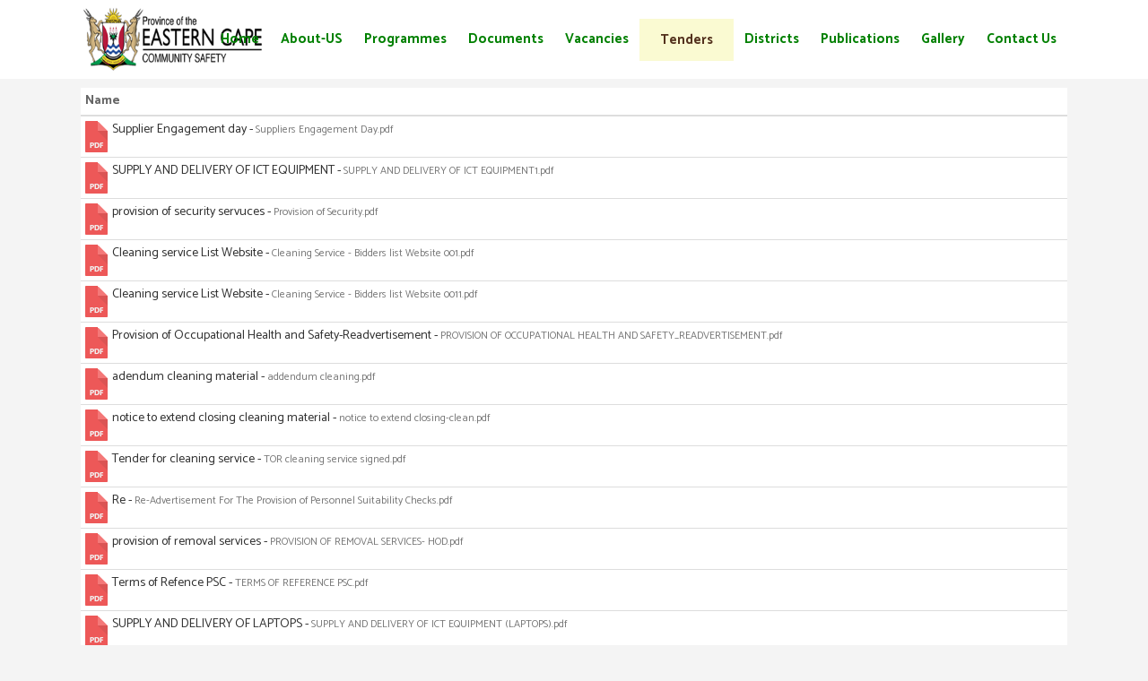

--- FILE ---
content_type: text/html; charset=UTF-8
request_url: http://www.safetyec.gov.za/tender-documents/
body_size: 29944
content:
	<!DOCTYPE html>
<html lang="en-US">
<head>
	<meta charset="UTF-8" />
	
	<title>Department of Community Safety Eastern Cape |   Tender documents</title>

	
			
						<meta name="viewport" content="width=device-width,initial-scale=1,user-scalable=no">
		
	<link rel="profile" href="http://gmpg.org/xfn/11" />
	<link rel="pingback" href="http://www.safetyec.gov.za/xmlrpc.php" />
            <link rel="shortcut icon" type="image/x-icon" href="/wp-content/uploads/2018/11/fav.png">
        <link rel="apple-touch-icon" href="/wp-content/uploads/2018/11/fav.png"/>
    	<script type="application/javascript">var QodeListingAjaxUrl = "http://www.safetyec.gov.za/wp-admin/admin-ajax.php"</script><link href='//fonts.googleapis.com/css?family=Raleway:100,200,300,400,500,600,700,800,900,300italic,400italic,700italic|Catamaran:100,200,300,400,500,600,700,800,900,300italic,400italic,700italic&subset=latin,latin-ext' rel='stylesheet' type='text/css'>
<script type="application/javascript">var QodeAjaxUrl = "http://www.safetyec.gov.za/wp-admin/admin-ajax.php"</script><meta name='robots' content='max-image-preview:large' />
<link rel="dns-prefetch" href="http://static.hupso.com/share/js/share_toolbar.js"><link rel="preconnect" href="http://static.hupso.com/share/js/share_toolbar.js"><link rel="preload" href="http://static.hupso.com/share/js/share_toolbar.js"><link rel='dns-prefetch' href='//maxcdn.bootstrapcdn.com' />
<link rel='dns-prefetch' href='//maps.googleapis.com' />
<link rel='dns-prefetch' href='//use.fontawesome.com' />
<link rel='dns-prefetch' href='//s.w.org' />
<link rel="alternate" type="application/rss+xml" title="Department of Community Safety Eastern Cape &raquo; Feed" href="http://www.safetyec.gov.za/feed/" />
<link rel="alternate" type="application/rss+xml" title="Department of Community Safety Eastern Cape &raquo; Comments Feed" href="http://www.safetyec.gov.za/comments/feed/" />
<link rel="alternate" type="text/calendar" title="Department of Community Safety Eastern Cape &raquo; iCal Feed" href="http://www.safetyec.gov.za/events/?ical=1" />
		<script type="text/javascript">
			window._wpemojiSettings = {"baseUrl":"https:\/\/s.w.org\/images\/core\/emoji\/13.0.1\/72x72\/","ext":".png","svgUrl":"https:\/\/s.w.org\/images\/core\/emoji\/13.0.1\/svg\/","svgExt":".svg","source":{"concatemoji":"http:\/\/www.safetyec.gov.za\/wp-includes\/js\/wp-emoji-release.min.js?ver=5.7"}};
			!function(e,a,t){var n,r,o,i=a.createElement("canvas"),p=i.getContext&&i.getContext("2d");function s(e,t){var a=String.fromCharCode;p.clearRect(0,0,i.width,i.height),p.fillText(a.apply(this,e),0,0);e=i.toDataURL();return p.clearRect(0,0,i.width,i.height),p.fillText(a.apply(this,t),0,0),e===i.toDataURL()}function c(e){var t=a.createElement("script");t.src=e,t.defer=t.type="text/javascript",a.getElementsByTagName("head")[0].appendChild(t)}for(o=Array("flag","emoji"),t.supports={everything:!0,everythingExceptFlag:!0},r=0;r<o.length;r++)t.supports[o[r]]=function(e){if(!p||!p.fillText)return!1;switch(p.textBaseline="top",p.font="600 32px Arial",e){case"flag":return s([127987,65039,8205,9895,65039],[127987,65039,8203,9895,65039])?!1:!s([55356,56826,55356,56819],[55356,56826,8203,55356,56819])&&!s([55356,57332,56128,56423,56128,56418,56128,56421,56128,56430,56128,56423,56128,56447],[55356,57332,8203,56128,56423,8203,56128,56418,8203,56128,56421,8203,56128,56430,8203,56128,56423,8203,56128,56447]);case"emoji":return!s([55357,56424,8205,55356,57212],[55357,56424,8203,55356,57212])}return!1}(o[r]),t.supports.everything=t.supports.everything&&t.supports[o[r]],"flag"!==o[r]&&(t.supports.everythingExceptFlag=t.supports.everythingExceptFlag&&t.supports[o[r]]);t.supports.everythingExceptFlag=t.supports.everythingExceptFlag&&!t.supports.flag,t.DOMReady=!1,t.readyCallback=function(){t.DOMReady=!0},t.supports.everything||(n=function(){t.readyCallback()},a.addEventListener?(a.addEventListener("DOMContentLoaded",n,!1),e.addEventListener("load",n,!1)):(e.attachEvent("onload",n),a.attachEvent("onreadystatechange",function(){"complete"===a.readyState&&t.readyCallback()})),(n=t.source||{}).concatemoji?c(n.concatemoji):n.wpemoji&&n.twemoji&&(c(n.twemoji),c(n.wpemoji)))}(window,document,window._wpemojiSettings);
		</script>
		<style type="text/css">
img.wp-smiley,
img.emoji {
	display: inline !important;
	border: none !important;
	box-shadow: none !important;
	height: 1em !important;
	width: 1em !important;
	margin: 0 .07em !important;
	vertical-align: -0.1em !important;
	background: none !important;
	padding: 0 !important;
}
</style>
	<link rel='stylesheet' id='layerslider-css'  href='/wp-content/plugins/LayerSlider/static/layerslider/css/layerslider.css?ver=6.7.6' type='text/css' media='all' />
<link rel='stylesheet' id='ls-user-css'  href='/wp-content/uploads/layerslider.custom.css?ver=6.7.6' type='text/css' media='all' />
<link rel='stylesheet' id='wp-block-library-css'  href='http://www.safetyec.gov.za/wp-includes/css/dist/block-library/style.min.css?ver=5.7' type='text/css' media='all' />
<link rel='stylesheet' id='contact-form-7-css'  href='/wp-content/plugins/contact-form-7/includes/css/styles.css?ver=5.1.1' type='text/css' media='all' />
<link rel='stylesheet' id='hupso_css-css'  href='/wp-content/plugins/hupso-share-buttons-for-twitter-facebook-google/style.css?ver=5.7' type='text/css' media='all' />
<link rel='stylesheet' id='memphis-bootstrap.min.css-css'  href='/wp-content/plugins/memphis-documents-library/bootstrap/bootstrap.min.css?ver=cf766f00beaf1b5dea8b71a6940175c4' type='text/css' media='all' />
<link rel='stylesheet' id='font-awesome.min.css-css'  href='https://use.fontawesome.com/releases/v5.2.0/css/all.css?ver=cf766f00beaf1b5dea8b71a6940175c4' type='text/css' media='all' />
<link rel='stylesheet' id='memphis-documents.css-css'  href='/wp-content/plugins/memphis-documents-library//memphis-documents.min.css?ver=cf766f00beaf1b5dea8b71a6940175c4' type='text/css' media='all' />
<style id='memphis-documents.css-inline-css' type='text/css'>

		/*body { background: inherit; } CAN'T REMEMBER WHY I PUT THIS IN?*/
		dd, li { margin: 0; }
		#mdocs-list-table .mdocs-file-size { width: %; }
		#mdocs-list-table .mdocs-name { width: 15%; }
		#mdocs-list-table .mdocs-description { width: 30%; }
		#mdocs-list-table .mdocs-downloads { width: 12%; }
		#mdocs-list-table .mdocs-version { width: 9%; }
		#mdocs-list-table .mdocs-author { width: 9%; }
		#mdocs-list-table .mdocs-real-author { width: 9%; }
		#mdocs-list-table .mdocs-modified { width: 15%; }
		#mdocs-list-table .mdocs-rating { width: 10%; }
		#mdocs-list-table .mdocs-download { width: 12%; }
		#mdocs-list-table .mdocs-file-type { width: 9%; }
		.mdocs-download-btn-config:hover { background: #c34131; color: #ffffff; }
		.mdocs-download-btn-config { color: #ffffff; background: #d14836 ; }
		.mdocs-download-btn, .mdocs-download-btn:active { border: solid 1px #ffffff !important; color: #ffffff !important; background: #d14836 !important;  }
		.mdocs-download-btn:hover { background: #c34131 !important; color: #ffffff !important;}
		.mdocs-container table, .mdocs-show-container, .mdocs-versions-body, .mdocs-container table #desc p { font-size: 14px !important; }
		.mdocs-navbar-default { background-color: #f8f8f8; border: solid #c4c4c4 1px; }
		.mdocs-navbar-default .navbar-nav > li > a, .mdocs-navbar-default .navbar-brand { color: #777777; }
		.mdocs-navbar-default .navbar-nav > li > a:hover,
		.mdocs-navbar-default .navbar-brand:hover,
		.mdocs-navbar-default .navbar-nav > li > a:focus { color: #333333; }
		.mdocs-tooltip { list-style: none; }
		#mdocs-post-title {  }
		.entry-summary {  }
		.table > thead > tr > td.mdocs-success,
		.table > tbody > tr > td.mdocs-success,
		.table > tfoot > tr > td.mdocs-success,
		.table > thead > tr > th.mdocs-success,
		.table > tbody > tr > th.mdocs-success,
		.table > tfoot > tr > th.mdocs-success,
		.table > thead > tr.mdocs-success > td,
		.table > tbody > tr.mdocs-success > td,
		.table > tfoot > tr.mdocs-success > td,
		.table > thead > tr.mdocs-success > th,
		.table > tbody > tr.mdocs-success > th,
		.table > tfoot > tr.mdocs-success > th {
		  background-color: #dff0d8;
		}
		.table-hover > tbody > tr > td.mdocs-success:hover,
		.table-hover > tbody > tr > th.mdocs-success:hover,
		.table-hover > tbody > tr.mdocs-success:hover > td,
		.table-hover > tbody > tr:hover > .mdocs-success,
		.table-hover > tbody > tr.mdocs-success:hover > th {
		  background-color: #d0e9c6;
		}
		.table > thead > tr > td.mdocs-info,
		.table > tbody > tr > td.mdocs-info,
		.table > tfoot > tr > td.mdocs-info,
		.table > thead > tr > th.mdocs-info,
		.table > tbody > tr > th.mdocs-info,
		.table > tfoot > tr > th.mdocs-info,
		.table > thead > tr.mdocs-info > td,
		.table > tbody > tr.mdocs-info > td,
		.table > tfoot > tr.mdocs-info > td,
		.table > thead > tr.mdocs-info > th,
		.table > tbody > tr.mdocs-info > th,
		.table > tfoot > tr.mdocs-info > th {
		  background-color: #d9edf7;
		}
		.table-hover > tbody > tr > td.mdocs-info:hover,
		.table-hover > tbody > tr > th.mdocs-info:hover,
		.table-hover > tbody > tr.mdocs-info:hover > td,
		.table-hover > tbody > tr:hover > .mdocs-info,
		.table-hover > tbody > tr.mdocs-info:hover > th {
		  background-color: #c4e3f3;
		}
		.mdocs table td,.mdocs table th { border: none; }
		.mdocs a { text-decoration: none !important; }
	
</style>
<link rel='stylesheet' id='qode_listing_style-css'  href='/wp-content/plugins/qode-listing/assets/css/listing.css?ver=5.7' type='text/css' media='all' />
<link rel='stylesheet' id='qode_listing_style_responsive-css'  href='/wp-content/plugins/qode-listing/assets/css/listing-responsive.min.css?ver=5.7' type='text/css' media='all' />
<link rel='stylesheet' id='rs-plugin-settings-css'  href='http://www.safetyec.gov.za/wp-content/plugins/revslider/public/assets/css/settings.css?ver=5.4.8' type='text/css' media='all' />
<style id='rs-plugin-settings-inline-css' type='text/css'>
#rs-demo-id {}
</style>
<link rel='stylesheet' id='wprls-style-css'  href='/wp-content/plugins/slider-slideshow/admin/includes/../css/public/slider-pro.min.css?ver=5.7' type='text/css' media='all' />
<link rel='stylesheet' id='default_style-css'  href='/wp-content/themes/bridge/style.css?ver=5.7' type='text/css' media='all' />
<link rel='stylesheet' id='qode_font_awesome-css'  href='/wp-content/themes/bridge/css/font-awesome/css/font-awesome.min.css?ver=5.7' type='text/css' media='all' />
<link rel='stylesheet' id='qode_font_elegant-css'  href='/wp-content/themes/bridge/css/elegant-icons/style.min.css?ver=5.7' type='text/css' media='all' />
<link rel='stylesheet' id='qode_linea_icons-css'  href='/wp-content/themes/bridge/css/linea-icons/style.css?ver=5.7' type='text/css' media='all' />
<link rel='stylesheet' id='qode_dripicons-css'  href='/wp-content/themes/bridge/css/dripicons/dripicons.css?ver=5.7' type='text/css' media='all' />
<link rel='stylesheet' id='stylesheet-css'  href='/wp-content/themes/bridge/css/stylesheet.min.css?ver=5.7' type='text/css' media='all' />
<style id='stylesheet-inline-css' type='text/css'>
   .page-id-1746.disabled_footer_top .footer_top_holder, .page-id-1746.disabled_footer_bottom .footer_bottom_holder { display: none;}


</style>
<link rel='stylesheet' id='qode_print-css'  href='/wp-content/themes/bridge/css/print.css?ver=5.7' type='text/css' media='all' />
<link rel='stylesheet' id='mac_stylesheet-css'  href='/wp-content/themes/bridge/css/mac_stylesheet.css?ver=5.7' type='text/css' media='all' />
<link rel='stylesheet' id='webkit-css'  href='/wp-content/themes/bridge/css/webkit_stylesheet.css?ver=5.7' type='text/css' media='all' />
<link rel='stylesheet' id='style_dynamic-css'  href='/wp-content/themes/bridge/css/style_dynamic.css?ver=1666170949' type='text/css' media='all' />
<link rel='stylesheet' id='responsive-css'  href='/wp-content/themes/bridge/css/responsive.min.css?ver=5.7' type='text/css' media='all' />
<link rel='stylesheet' id='style_dynamic_responsive-css'  href='/wp-content/themes/bridge/css/style_dynamic_responsive.css?ver=1666170949' type='text/css' media='all' />
<link rel='stylesheet' id='js_composer_front-css'  href='/wp-content/plugins/js_composer/assets/css/js_composer.min.css?ver=5.5.5' type='text/css' media='all' />
<link rel='stylesheet' id='custom_css-css'  href='/wp-content/themes/bridge/css/custom_css.css?ver=1666170949' type='text/css' media='all' />
<link rel='stylesheet' id='childstyle-css'  href='/wp-content/themes/bridge-child/style.css?ver=5.7' type='text/css' media='all' />
<script type='text/javascript' id='layerslider-greensock-js-extra'>
/* <![CDATA[ */
var LS_Meta = {"v":"6.7.6"};
/* ]]> */
</script>
<script type='text/javascript' src='/wp-content/plugins/LayerSlider/static/layerslider/js/greensock.js?ver=1.19.0' id='layerslider-greensock-js'></script>
<script type='text/javascript' src='http://www.safetyec.gov.za/wp-includes/js/jquery/jquery.min.js?ver=3.5.1' id='jquery-core-js'></script>
<script type='text/javascript' src='http://www.safetyec.gov.za/wp-includes/js/jquery/jquery-migrate.min.js?ver=3.3.2' id='jquery-migrate-js'></script>
<script type='text/javascript' src='/wp-content/plugins/LayerSlider/static/layerslider/js/layerslider.kreaturamedia.jquery.js?ver=6.7.6' id='layerslider-js'></script>
<script type='text/javascript' src='/wp-content/plugins/LayerSlider/static/layerslider/js/layerslider.transitions.js?ver=6.7.6' id='layerslider-transitions-js'></script>
<script type='text/javascript' src='//maxcdn.bootstrapcdn.com/bootstrap/3.3.7/js/bootstrap.min.js?ver=cf766f00beaf1b5dea8b71a6940175c4' id='bootstrap.min.js-js'></script>
<script type='text/javascript' id='memphis-documents.js-js-extra'>
/* <![CDATA[ */
var mdocs_js = {"version_file":"You are about to delete this file.  Once deleted you will lose this file!\n\n'Cancel' to stop, 'OK' to delete.","version_delete":"You are about to delete this version.  Once deleted you will lose this version of the file!\n\n'Cancel' to stop, 'OK' to delete.","category_delete":"You are about to delete this folder.  Any file in this folder will be lost!\n\n'Cancel' to stop, 'OK' to delete.","remove":"Remove","new_category":"New Folder","leave_page":"Are you sure you want to navigate away from this page?","category_support":"Currently Memphis Documents Library only supports two sub categories.","restore_warning":"Are you sure you want continue.  All you files, posts and directories will be delete.","add_folder":"Add mDocs Folder","update_doc":"Updating Document","update_doc_btn":"Update Document","add_doc":"Adding Document","add_doc_btn":"Add Document","current_file":"Current File","patch_text_3_0_1":"UPDATE HAS STARTER, DO NOT LEAVE THIS PAGE!","patch_text_3_0_2":"Go grab a coffee this my take awhile.","create_export_file":"Creating the export file, please be patient.","export_creation_complete_starting_download":"Export file creation complete, staring download of zip file.","sharing":"Sharing","download_page":"Download Page","direct_download":"Direct Download","levels":"2","blog_id":"1","plugin_url":"\/wp-content\/plugins\/memphis-documents-library\/","ajaxurl":"http:\/\/www.safetyec.gov.za\/wp-admin\/admin-ajax.php","dropdown_toggle_fix":"","mdocs_debug":"","mdocs_debug_text":"MDOCS DEVELOPMENT VERSION<br>[ ALL ERRORS ARE BEING REPORTED ]","mdocs_ajax_nonce":"4149cefabc","mdocs_is_admin":"","add_file":"Add mDocs File"};
/* ]]> */
</script>
<script type='text/javascript' src='/wp-content/plugins/memphis-documents-library//memphis-documents.min.js?ver=cf766f00beaf1b5dea8b71a6940175c4' id='memphis-documents.js-js'></script>
<script type='text/javascript' src='http://www.safetyec.gov.za/wp-content/plugins/revslider/public/assets/js/jquery.themepunch.tools.min.js?ver=5.4.8' id='tp-tools-js'></script>
<script type='text/javascript' src='http://www.safetyec.gov.za/wp-content/plugins/revslider/public/assets/js/jquery.themepunch.revolution.min.js?ver=5.4.8' id='revmin-js'></script>
<script type='text/javascript' src='/wp-content/plugins/slider-slideshow/admin/includes/../js/public/rsslider.js?ver=5.7' id='wprls-script-js'></script>
<meta name="generator" content="Powered by LayerSlider 6.7.6 - Multi-Purpose, Responsive, Parallax, Mobile-Friendly Slider Plugin for WordPress." />
<!-- LayerSlider updates and docs at: https://layerslider.kreaturamedia.com -->
<link rel="https://api.w.org/" href="http://www.safetyec.gov.za/wp-json/" /><link rel="alternate" type="application/json" href="http://www.safetyec.gov.za/wp-json/wp/v2/pages/1746" /><link rel="EditURI" type="application/rsd+xml" title="RSD" href="http://www.safetyec.gov.za/xmlrpc.php?rsd" />
<link rel="wlwmanifest" type="application/wlwmanifest+xml" href="http://www.safetyec.gov.za/wp-includes/wlwmanifest.xml" /> 
<meta name="generator" content="WordPress 5.7" />
<link rel="canonical" href="http://www.safetyec.gov.za/tender-documents/" />
<link rel='shortlink' href='http://www.safetyec.gov.za/?p=1746' />
<link rel="alternate" type="application/json+oembed" href="http://www.safetyec.gov.za/wp-json/oembed/1.0/embed?url=http%3A%2F%2Fwww.safetyec.gov.za%2Ftender-documents%2F" />
<link rel="alternate" type="text/xml+oembed" href="http://www.safetyec.gov.za/wp-json/oembed/1.0/embed?url=http%3A%2F%2Fwww.safetyec.gov.za%2Ftender-documents%2F&#038;format=xml" />
<script type="application/x-javascript">
	jQuery( document ).ready(function() { mdocs_wp(); });	
</script>
	<div class="modal fade mdocs-modal" id="mdocs-file-preview" tabindex="-1" role="dialog" aria-hidden="true" >
		<div class="modal-dialog modal-lg" style="height: 100% !important;">
			<div class="modal-content">
				<div class="modal-body">
					<h4 id="mdocs-file-preview-aria"></h4>
					<button type="button" class="close" data-dismiss="modal"><span aria-hidden="true">&times;</span><span class="sr-only">Close</span></button>
					<div class="mdocs-file-preview-body mdocs-modal-body"></div>
				</div>
				<div class="modal-footer">
					<button type="button" class="btn btn-default" data-dismiss="modal">Close</button>
				</div>
			</div>
		</div>
	</div>
		<div class="modal fade mdocs-modal" id="mdocs-rating" tabindex="-1" role="dialog" aria-hidden="true">
		<div class="modal-dialog">
			<div class="modal-content">
				<div class="modal-body">
					<h4 id="mdocs-ratings-aria"></h4>
					<button type="button" class="close" data-dismiss="modal"><span aria-hidden="true">&times;</span><span class="sr-only">Close</span></button>
					<div class="mdocs-ratings-body mdocs-modal-body" ></div>
				</div>
				<div class="modal-footer">
					<button type="button" class="btn btn-default" data-dismiss="modal">Close</button>
				</div>
			</div>
		</div>
	</div>
		<div class="modal fade mdocs-modal" id="mdocs-add-update" tabindex="-1" role="dialog" aria-hidden="true">
		<div class="modal-dialog modal-lg">
			<div class="modal-content">
				<div class="modal-body">
					<button type="button" class="close" data-dismiss="modal"><span aria-hidden="true">&times;</span><span class="sr-only">Close</span></button>
					<div class="mdocs-add-update-body" id="mdocs-add-update-aria">
						<div class="row">
	<div class="col-md-12" id="mdocs-add-update-container">
		<div class="page-header">
			<h1 id="mdocs-add-update-header">loading...</h1>
		</div>
		<div class="">
			<form class="form-horizontal" enctype="multipart/form-data" action="#" method="POST" id="mdocs-add-update-form">
				<input type="hidden" name="mdocs-current-user" value="" />
				<input type="hidden" name="mdocs-type" value="" />
				<input type="hidden" name="mdocs-index" value="" />
				<input type="hidden" name="mdocs-cat" value="" />
				<input type="hidden" name="mdocs-pname" value="" />
				<!--<input type="hidden" name="mdocs-nonce" value="" />-->
				<input type="hidden" name="mdocs-post-status-sys" value="" />
				<input type ="hidden" name="mdocs-permalink" value="http://www.safetyec.gov.za/tender-documents/" />
				<input type="hidden" name="mdocs-is-admin" value="" />
				<div class="well well-lg">
					<div class="page-header">
						<h2>File Properties</h2>
					</div>
					<div class="form-group form-group-lg has-success">
						<label class="col-sm-2 control-label" for="mdocs-name">Title</label>
						<div class="col-sm-10">
							<input class="form-control" type="text" name="mdocs-name" id="mdocs-name" />
						</div>
					</div>
					<div class="form-group form-group-lg">
						<label class="col-sm-2 control-label" for="mdocs">File Uploader</label>
						<div class="col-sm-10">
							<input class="form-control" type="file" name="mdocs" />
							<p class="help-block" id="mdocs-current-doc"></p>
						</div>
					</div>
							<div class="form-group form-group-lg">
			<label class="col-sm-2 control-label" for="mdocs-cat">Folder</label>
			<div class="col-sm-10">
					<select class="form-control" name="mdocs-cat"  >
	<option  value="mdocuments" selected="selected">Documents</option><option  value="mdocs-cat-3" >&nbsp;&nbsp;Policies</option><option  value="mdocs-cat-5" >&nbsp;&nbsp;Strategic Documents</option><option  value="mdocs-cat-6" >&nbsp;&nbsp;Forms</option><option  value="mdocs-cat-7" >&nbsp;&nbsp;Speeches</option><option  value="mdocs-cat-2" >Publications</option><option  value="mdocs-cat-10" >&nbsp;&nbsp;Research</option><option  value="mdocs-cat-4" >&nbsp;&nbsp;&nbsp;&nbsp;Brochures</option><option  value="mdocs-cat-8" >Tenders</option><option  value="mdocs-cat-12" >RFQs</option><option  value="mdocs-cat-9" >Vacancies</option><option  value="mdocs-cat-11" >&nbsp;&nbsp;Closed</option>	</select>
				</div>
		</div>
				<div class="form-group form-group-lg">
			<label class="col-sm-2 control-label" for="mdocs-cat">Version</label>
			<div class="col-sm-10">
					<input class="form-control" type="text" name="mdocs-version"  value=""/>
				</div>
		</div>
				<div class="form-group form-group-lg">
			<label class="col-sm-2 control-label" for="mdocs-cat">Date</label>
			<div class="col-sm-10">
					<input class="form-control" type="text" name="mdocs-last-modified"  value=""/>
				</div>
		</div>
				<div class="form-group form-group-lg">
			<label class="col-sm-2 control-label" for="mdocs-cat">File Status</label>
			<div class="col-sm-10">
					<select class="form-control input-lg" name="mdocs-file-status"  id="mdocs-file-status" >
		<option value="public"  >Public - [ Everyone can view this file ]</option>
		<option value="hidden"  >Private - [ Only you can view this file ]</option>
	</select>
				</div>
		</div>
				<div class="form-group form-group-lg">
			<label class="col-sm-2 control-label" for="mdocs-cat">Post Status</label>
			<div class="col-sm-10">
					<select class="form-control input-lg" name="mdocs-post-status"  id="mdocs-post-status" >
		<option value="publish" >Published</option>
		<option value="private" >Private</option>
		<option value="pending"  >Pending Review</option>
		<option value="draft" >Draft</option>
	</select>
				</div>
		</div>
				<div class="form-group form-group-lg">
			<label class="col-sm-2 control-label" for="mdocs-cat">Show Social Apps</label>
			<div class="col-sm-10">
					<input class="form-control" type="checkbox" name="mdocs-social" checked  />
				</div>
		</div>
				<div class="form-group form-group-lg">
			<label class="col-sm-2 control-label" for="mdocs-cat">Downloadable By Non Members</label>
			<div class="col-sm-10">
					<input class="form-control" type="checkbox" name="mdocs-non-members" checked />
				</div>
		</div>
				<div class="form-group form-group-lg">
			<label class="col-sm-2 control-label" for="mdocs-cat">Contributors</label>
			<div class="col-sm-10">
					<div class="mdocs-add-contributor-container" data-contributor-type="add-update">
		<div class="mdocs-contributors-container">
			<button type="button" class="btn btn-primary" id="mdocs-current-owner"></button>
		</div>
		<input autocomplete="off" class="form-control mdocs-add-contributors" type="text" name="mdocs-add-contributors"  placeholder="Add contributor, users and roles types are allowed."/>
		<div class="mdocs-user-search-list hidden" ></div>
	</div>
				</div>
		</div>
				<div class="form-group form-group-lg">
			<label class="col-sm-2 control-label" for="mdocs-cat">Real Author</label>
			<div class="col-sm-10">
					<input class="form-control" type="text" name="mdocs-real-author"  id="mdocs-real-author" placeholder="Type the name of the author." />
				</div>
		</div>
				<div class="form-group form-group-lg">
			<label class="col-sm-2 control-label" for="mdocs-cat">Tags</label>
			<div class="col-sm-10">
					<input class="form-control" type="text" name="mdocs-tags"  id="mdocs-tags" placeholder="Comma Separated List" />
				</div>
		</div>
				<div class="form-group form-group-lg">
			<label class="col-sm-2 control-label" for="mdocs-cat">Categories</label>
			<div class="col-sm-10">
					<select multiple class="form-control" name="mdocs-categories[]"  id="mdocs-post-categories">
		<option value="galleryUncategorized">galleryUncategorized</option><option value="News">News</option>	</select>
				</div>
		</div>
				<div class="form-group form-group-lg">
			<label class="col-sm-2 control-label" for="mdocs-cat">Description</label>
			<div class="col-sm-10">
				<div id="wp-mdocs-desc-wrap" class="wp-core-ui wp-editor-wrap tmce-active"><link rel='stylesheet' id='dashicons-css'  href='http://www.safetyec.gov.za/wp-includes/css/dashicons.min.css?ver=5.7' type='text/css' media='all' />
<link rel='stylesheet' id='editor-buttons-css'  href='http://www.safetyec.gov.za/wp-includes/css/editor.min.css?ver=5.7' type='text/css' media='all' />
<style>display: none;</style>
<div id="wp-mdocs-desc-editor-tools" class="wp-editor-tools hide-if-no-js"><div class="wp-editor-tabs"><button type="button" id="mdocs-desc-tmce" class="wp-switch-editor switch-tmce" data-wp-editor-id="mdocs-desc">Visual</button>
<button type="button" id="mdocs-desc-html" class="wp-switch-editor switch-html" data-wp-editor-id="mdocs-desc">Text</button>
</div>
</div>
<div id="wp-mdocs-desc-editor-container" class="wp-editor-container"><div id="qt_mdocs-desc_toolbar" class="quicktags-toolbar"></div><textarea class="disabled wp-editor-area" rows="20" autocomplete="off" cols="40" name="mdocs-desc" id="mdocs-desc"></textarea></div>
</div>

			</div>
		</div>
						</div>
				<input type="submit" class="btn btn-primary" id="mdocs-save-doc-btn" value="" />
			</form>
		</div>
	</div>
</div>
	
					</div>
				</div>
				<div class="modal-footer">
					<button type="button" class="btn btn-default" data-dismiss="modal">Close</button>
				</div>
			</div>
		</div>
	</div>
		<div class="modal fade mdocs-modal" id="mdocs-share" tabindex="-1" role="dialog" aria-hidden="true">
		<div class="modal-dialog">
			<div class="modal-content">
				<div class="modal-body">
					<h4 id="mdocs-share-aria"></h4>
					<button type="button" class="close" data-dismiss="modal"><span aria-hidden="true">&times;</span><span class="sr-only">Close</span></button>
					<div class="mdocs-share-body mdocs-modal-body" ></div>
				</div>
				<div class="modal-footer">
					<button type="button" class="btn btn-default" data-dismiss="modal">Close</button>
				</div>
			</div>
		</div>
	</div>
		<div class="modal fade mdocs-modal" id="mdocs-description-preview" tabindex="-1" role="dialog" aria-hidden="true">
		<div class="modal-dialog modal-lg">
			<div class="modal-content">
				<div class="modal-body">
					
					<button type="button" class="close" data-dismiss="modal"><span aria-hidden="true">&times;</span><span class="sr-only">Close</span></button>
					<div class="mdocs-description-preview-body mdocs-modal-body mdocs-post"></div>
				</div>
				<div class="modal-footer">
					<button type="button" class="btn btn-default" data-dismiss="modal">Close</button>
				</div>
			</div>
		</div>
	</div>
		<div class="modal fade mdocs-modal" id="mdocs-versions" tabindex="-1" role="dialog" aria-hidden="true">
		<div class="modal-dialog">
			<div class="modal-content">
				<div class="modal-body">
					<button type="button" class="close" data-dismiss="modal"><span aria-hidden="true">&times;</span><span class="sr-only">Close</span></button>
					<div class="mdocs-versions-body mdocs-modal-body" id="mdocs-versions-aria"></div>
				</div>
				<div class="modal-footer">
					<button type="button" class="btn btn-default" data-dismiss="modal">Close</button>
				</div>
			</div>
		</div>
	</div>
		<div class="modal fade mdocs-modal" id="mdocs-batch-edit" tabindex="-1" role="dialog" aria-hidden="true">
		<div class="modal-dialog modal-lg">
			<div class="modal-content">
				<div class="modal-body">
					<button type="button" class="close" data-dismiss="modal"><span aria-hidden="true">&times;</span><span class="sr-only">Close</span></button>
					<div class="mdocs-batch-edit-body  mdocs-batch-body mdocs-modal-body" id="mdocs-batch-edit-aria"></div>
				</div>
				<div class="modal-footer">
					<button type="button" class="btn btn-danger" id="test-test-test" onclick="mdocs_batch_edit_save();">Save</button>
					<button type="button" class="btn btn-default" data-dismiss="modal">Close</button>
				</div>
			</div>
		</div>
	</div>
		<div class="modal fade mdocs-modal" id="mdocs-batch-move" tabindex="-1" role="dialog" aria-hidden="true">
		<div class="modal-dialog modal-lg">
			<div class="modal-content">
				<div class="modal-body">
					<button type="button" class="close" data-dismiss="modal"><span aria-hidden="true">&times;</span><span class="sr-only">Close</span></button>
					<div class="mdocs-batch-move-body mdocs-batch-body mdocs-modal-body" id="mdocs-batch-move-aria"></div>
				</div>
				<div class="modal-footer">
					<button type="button" class="btn btn-danger" onclick="mdocs_batch_move_save();">Move</button>
					<button type="button" class="btn btn-default" data-dismiss="modal">Close</button>
				</div>
			</div>
		</div>
	</div>
		<div class="modal fade mdocs-modal" id="mdocs-batch-delete" tabindex="-1" role="dialog" aria-hidden="true">
		<div class="modal-dialog modal-lg">
			<div class="modal-content">
				<div class="modal-body">
					<button type="button" class="close" data-dismiss="modal"><span aria-hidden="true">&times;</span><span class="sr-only">Close</span></button>
					<div class="mdocs-batch-delete-body mdocs-batch-body mdocs-modal-body" id="mdocs-batch-delete-aria"></div>
				</div>
				<div class="modal-footer">
					<button type="button" class="btn btn-danger" onclick="mdocs_batch_delete_save();">Delete</button>
					<button type="button" class="btn btn-default" data-dismiss="modal">Close</button>
				</div>
			</div>
		</div>
	</div>
	<meta name="tec-api-version" content="v1"><meta name="tec-api-origin" content="http://www.safetyec.gov.za"><link rel="https://theeventscalendar.com/" href="http://www.safetyec.gov.za/wp-json/tribe/events/v1/" /><style type="text/css">.recentcomments a{display:inline !important;padding:0 !important;margin:0 !important;}</style><meta name="generator" content="Powered by WPBakery Page Builder - drag and drop page builder for WordPress."/>
<!--[if lte IE 9]><link rel="stylesheet" type="text/css" href="/wp-content/plugins/js_composer/assets/css/vc_lte_ie9.min.css" media="screen"><![endif]--><meta name="generator" content="Powered by Slider Revolution 5.4.8 - responsive, Mobile-Friendly Slider Plugin for WordPress with comfortable drag and drop interface." />
<link rel="icon" href="/wp-content/uploads/2018/11/cropped-fav-32x32.png" sizes="32x32" />
<link rel="icon" href="/wp-content/uploads/2018/11/cropped-fav-192x192.png" sizes="192x192" />
<link rel="apple-touch-icon" href="/wp-content/uploads/2018/11/cropped-fav-180x180.png" />
<meta name="msapplication-TileImage" content="/wp-content/uploads/2018/11/cropped-fav-270x270.png" />
<script type="text/javascript">function setREVStartSize(e){									
						try{ e.c=jQuery(e.c);var i=jQuery(window).width(),t=9999,r=0,n=0,l=0,f=0,s=0,h=0;
							if(e.responsiveLevels&&(jQuery.each(e.responsiveLevels,function(e,f){f>i&&(t=r=f,l=e),i>f&&f>r&&(r=f,n=e)}),t>r&&(l=n)),f=e.gridheight[l]||e.gridheight[0]||e.gridheight,s=e.gridwidth[l]||e.gridwidth[0]||e.gridwidth,h=i/s,h=h>1?1:h,f=Math.round(h*f),"fullscreen"==e.sliderLayout){var u=(e.c.width(),jQuery(window).height());if(void 0!=e.fullScreenOffsetContainer){var c=e.fullScreenOffsetContainer.split(",");if (c) jQuery.each(c,function(e,i){u=jQuery(i).length>0?u-jQuery(i).outerHeight(!0):u}),e.fullScreenOffset.split("%").length>1&&void 0!=e.fullScreenOffset&&e.fullScreenOffset.length>0?u-=jQuery(window).height()*parseInt(e.fullScreenOffset,0)/100:void 0!=e.fullScreenOffset&&e.fullScreenOffset.length>0&&(u-=parseInt(e.fullScreenOffset,0))}f=u}else void 0!=e.minHeight&&f<e.minHeight&&(f=e.minHeight);e.c.closest(".rev_slider_wrapper").css({height:f})					
						}catch(d){console.log("Failure at Presize of Slider:"+d)}						
					};</script>
		<style type="text/css" id="wp-custom-css">
			.three_columns>.column2>.column_inner {
    padding: 0 5px 0 73px;
}

.wpcf7-response-output.wpcf7-display-none.wpcf7-mail-sent-ng {
    background-color: #BF9C6A;
}

nav.main_menu>ul>li.active>a>span:not(.plus) {
    position: relative;
    display: inline-block;
    vertical-align: middle;
    padding: 11px 23px;
    border-radius: 0;
    background-color: lightgoldenrodyellow;
	  color: #53311d
	
}

.mdocs-btn-group.btn-group.open ul.mdocs-dropdown-menu {
    display: -webkit-inline-box;
}

.ajax_loader .stripes, .ajax_loader .wave, .text-align-center, header.centered_logo, table td, table th {
    text-align: left;
}

.qbutton {
    color: #53311d;
    background-color: blue;
    
}

ul.sf-menu li.menu-item a{
font-size:15px;
}
ul.sub-menu li.menu-item a{
font-size:10px;
}

.primary-navigation {
        font-size: 30px;
    }

.content .container .container_inner.default_template_holder, .content .container .container_inner.page_container_inner {
        padding-top: 10px;
    }

nav.main_menu > ul > li > a {
	color: green;
}

/* nav.main_menu > ul > li > a {
    padding: 0 12px;
    background-color: yellow;
    border-radius: 56%;
} */		</style>
		<noscript><style type="text/css"> .wpb_animate_when_almost_visible { opacity: 1; }</style></noscript></head>

<body class="page-template-default page page-id-1746 qode-listing-1.0.6 tribe-no-js  qode-title-hidden qode_grid_1300 footer_responsive_adv hide_top_bar_on_mobile_header qode-child-theme-ver-1.0.0 qode-theme-ver-16.9 qode-theme-bridge qode_header_in_grid bridge-child wpb-js-composer js-comp-ver-5.5.5 vc_responsive" itemscope itemtype="http://schema.org/WebPage">


<div class="wrapper">
	<div class="wrapper_inner">

    
    <!-- Google Analytics start -->
        <!-- Google Analytics end -->

	<header class=" scroll_top has_header_fixed_right  fixed scrolled_not_transparent page_header">
	<div class="header_inner clearfix">
				<div class="header_top_bottom_holder">
			
			<div class="header_bottom clearfix" style=' background-color:rgba(255, 255, 255, 1);' >
								<div class="container">
					<div class="container_inner clearfix">
																				<div class="header_inner_left">
																	<div class="mobile_menu_button">
		<span>
			<i class="qode_icon_font_awesome fa fa-bars " ></i>		</span>
	</div>
								<div class="logo_wrapper" >
	<div class="q_logo">
		<a itemprop="url" href="http://www.safetyec.gov.za/" >
             <img itemprop="image" class="normal" src="/wp-content/uploads/2022/10/ECCommunitySafety.png" alt="Logo"/> 			 <img itemprop="image" class="light" src="/wp-content/uploads/2022/10/ECCommunitySafety.png" alt="Logo"/> 			 <img itemprop="image" class="dark" src="/wp-content/uploads/2022/10/ECCommunitySafety.png" alt="Logo"/> 			 <img itemprop="image" class="sticky" src="/wp-content/uploads/2022/10/ECCommunitySafety.png" alt="Logo"/> 			 <img itemprop="image" class="mobile" src="/wp-content/uploads/2022/10/ECCommunitySafety.png" alt="Logo"/> 					</a>
	</div>
	</div>															</div>
															<div class="header_inner_right">
									<div class="side_menu_button_wrapper right">
																														<div class="side_menu_button">
																																											</div>
									</div>
								</div>
							
							
							<nav class="main_menu drop_down right">
								<ul id="menu-home" class=""><li id="nav-menu-item-1427" class="menu-item menu-item-type-custom menu-item-object-custom  narrow"><a href="/" class=""><i class="menu_icon blank fa"></i><span>Home</span><span class="plus"></span></a></li>
<li id="nav-menu-item-2581" class="menu-item menu-item-type-post_type menu-item-object-page menu-item-home  narrow"></li>
<li id="nav-menu-item-1458" class="menu-item menu-item-type-post_type menu-item-object-page menu-item-has-children  has_sub narrow"><a href="http://www.safetyec.gov.za/about-us/" class=""><i class="menu_icon blank fa"></i><span>About-US</span><span class="plus"></span></a>
<div class="second"><div class="inner"><ul>
	<li id="nav-menu-item-1306" class="menu-item menu-item-type-post_type menu-item-object-page "><a href="http://www.safetyec.gov.za/profile-of-the-mec/" class=""><i class="menu_icon blank fa"></i><span>Profile of the MEC</span><span class="plus"></span></a></li>
	<li id="nav-menu-item-1311" class="menu-item menu-item-type-post_type menu-item-object-mdocs-posts "><a href="http://www.safetyec.gov.za/mdocs-posts/profile-of-the-hod/" class=""><i class="menu_icon blank fa"></i><span>Profile of the HOD</span><span class="plus"></span></a></li>
</ul></div></div>
</li>
<li id="nav-menu-item-1299" class="menu-item menu-item-type-post_type menu-item-object-page menu-item-has-children  has_sub narrow"><a href="http://www.safetyec.gov.za/programmes/" class=""><i class="menu_icon blank fa"></i><span>Programmes</span><span class="plus"></span></a>
<div class="second"><div class="inner"><ul>
	<li id="nav-menu-item-1301" class="menu-item menu-item-type-post_type menu-item-object-page "><a href="http://www.safetyec.gov.za/programme-1/" class=""><i class="menu_icon blank fa"></i><span>Programme 1</span><span class="plus"></span></a></li>
	<li id="nav-menu-item-1302" class="menu-item menu-item-type-post_type menu-item-object-page "><a href="http://www.safetyec.gov.za/programme-2/" class=""><i class="menu_icon blank fa"></i><span>Programme 2</span><span class="plus"></span></a></li>
</ul></div></div>
</li>
<li id="nav-menu-item-1300" class="menu-item menu-item-type-post_type menu-item-object-page menu-item-has-children  has_sub narrow"><a href="http://www.safetyec.gov.za/mdocuments-library/" class=""><i class="menu_icon blank fa"></i><span>Documents</span><span class="plus"></span></a>
<div class="second"><div class="inner"><ul>
	<li id="nav-menu-item-1972" class="menu-item menu-item-type-post_type menu-item-object-page "><a href="http://www.safetyec.gov.za/strategic-documents/" class=""><i class="menu_icon blank fa"></i><span>Strategic Documents</span><span class="plus"></span></a></li>
</ul></div></div>
</li>
<li id="nav-menu-item-1298" class="menu-item menu-item-type-post_type menu-item-object-page menu-item-has-children  has_sub narrow"><a href="http://www.safetyec.gov.za/vacancies/" class=""><i class="menu_icon blank fa"></i><span>Vacancies</span><span class="plus"></span></a>
<div class="second"><div class="inner"><ul>
	<li id="nav-menu-item-1983" class="menu-item menu-item-type-post_type menu-item-object-page "><a href="http://www.safetyec.gov.za/current-vacancies/" class=""><i class="menu_icon blank fa"></i><span>Current Vacancies</span><span class="plus"></span></a></li>
	<li id="nav-menu-item-1314" class="menu-item menu-item-type-post_type menu-item-object-mdocs-posts "><a href="http://www.safetyec.gov.za/mdocs-posts/closed-vacancies/" class=""><i class="menu_icon blank fa"></i><span>Closed Vacancies</span><span class="plus"></span></a></li>
</ul></div></div>
</li>
<li id="nav-menu-item-1766" class="menu-item menu-item-type-custom menu-item-object-custom current-menu-item current-menu-ancestor current-menu-parent menu-item-has-children active has_sub narrow"><a href="/tender-documents" class=" current "><i class="menu_icon blank fa"></i><span>Tenders</span><span class="plus"></span></a>
<div class="second"><div class="inner"><ul>
	<li id="nav-menu-item-1759" class="menu-item menu-item-type-custom menu-item-object-custom current-menu-item "><a href="/tender-documents/" class=""><i class="menu_icon blank fa"></i><span>Tender Documents</span><span class="plus"></span></a></li>
	<li id="nav-menu-item-1767" class="menu-item menu-item-type-custom menu-item-object-custom "><a href="/rfqs/" class=""><i class="menu_icon blank fa"></i><span>RFQ&#8217;s</span><span class="plus"></span></a></li>
</ul></div></div>
</li>
<li id="nav-menu-item-1303" class="menu-item menu-item-type-post_type menu-item-object-page  narrow"><a href="http://www.safetyec.gov.za/districts/" class=""><i class="menu_icon blank fa"></i><span>Districts</span><span class="plus"></span></a></li>
<li id="nav-menu-item-1297" class="menu-item menu-item-type-post_type menu-item-object-page menu-item-has-children  has_sub narrow"><a href="http://www.safetyec.gov.za/publications/" class=""><i class="menu_icon blank fa"></i><span>Publications</span><span class="plus"></span></a>
<div class="second"><div class="inner"><ul>
	<li id="nav-menu-item-1846" class="menu-item menu-item-type-post_type menu-item-object-page "><a href="http://www.safetyec.gov.za/news-letter/" class=""><i class="menu_icon blank fa"></i><span>News Letter</span><span class="plus"></span></a></li>
	<li id="nav-menu-item-1308" class="menu-item menu-item-type-post_type_archive menu-item-object-tribe_events "><a href="http://www.safetyec.gov.za/events/" class=""><i class="menu_icon blank fa"></i><span>Events</span><span class="plus"></span></a></li>
</ul></div></div>
</li>
<li id="nav-menu-item-1307" class="menu-item menu-item-type-post_type menu-item-object-page  narrow"><a href="http://www.safetyec.gov.za/gallery/" class=""><i class="menu_icon blank fa"></i><span>Gallery</span><span class="plus"></span></a></li>
<li id="nav-menu-item-1309" class="menu-item menu-item-type-post_type menu-item-object-page  narrow"><a href="http://www.safetyec.gov.za/contact-us/" class=""><i class="menu_icon blank fa"></i><span>Contact Us</span><span class="plus"></span></a></li>
</ul>							</nav>
														<nav class="mobile_menu">
	<ul id="menu-home-1" class=""><li id="mobile-menu-item-1427" class="menu-item menu-item-type-custom menu-item-object-custom "><a href="/" class=""><span>Home</span></a><span class="mobile_arrow"><i class="fa fa-angle-right"></i><i class="fa fa-angle-down"></i></span></li>
<li id="mobile-menu-item-2581" class="menu-item menu-item-type-post_type menu-item-object-page menu-item-home "></li>
<li id="mobile-menu-item-1458" class="menu-item menu-item-type-post_type menu-item-object-page menu-item-has-children  has_sub"><a href="http://www.safetyec.gov.za/about-us/" class=""><span>About-US</span></a><span class="mobile_arrow"><i class="fa fa-angle-right"></i><i class="fa fa-angle-down"></i></span>
<ul class="sub_menu">
	<li id="mobile-menu-item-1306" class="menu-item menu-item-type-post_type menu-item-object-page "><a href="http://www.safetyec.gov.za/profile-of-the-mec/" class=""><span>Profile of the MEC</span></a><span class="mobile_arrow"><i class="fa fa-angle-right"></i><i class="fa fa-angle-down"></i></span></li>
	<li id="mobile-menu-item-1311" class="menu-item menu-item-type-post_type menu-item-object-mdocs-posts "><a href="http://www.safetyec.gov.za/mdocs-posts/profile-of-the-hod/" class=""><span>Profile of the HOD</span></a><span class="mobile_arrow"><i class="fa fa-angle-right"></i><i class="fa fa-angle-down"></i></span></li>
</ul>
</li>
<li id="mobile-menu-item-1299" class="menu-item menu-item-type-post_type menu-item-object-page menu-item-has-children  has_sub"><a href="http://www.safetyec.gov.za/programmes/" class=""><span>Programmes</span></a><span class="mobile_arrow"><i class="fa fa-angle-right"></i><i class="fa fa-angle-down"></i></span>
<ul class="sub_menu">
	<li id="mobile-menu-item-1301" class="menu-item menu-item-type-post_type menu-item-object-page "><a href="http://www.safetyec.gov.za/programme-1/" class=""><span>Programme 1</span></a><span class="mobile_arrow"><i class="fa fa-angle-right"></i><i class="fa fa-angle-down"></i></span></li>
	<li id="mobile-menu-item-1302" class="menu-item menu-item-type-post_type menu-item-object-page "><a href="http://www.safetyec.gov.za/programme-2/" class=""><span>Programme 2</span></a><span class="mobile_arrow"><i class="fa fa-angle-right"></i><i class="fa fa-angle-down"></i></span></li>
</ul>
</li>
<li id="mobile-menu-item-1300" class="menu-item menu-item-type-post_type menu-item-object-page menu-item-has-children  has_sub"><a href="http://www.safetyec.gov.za/mdocuments-library/" class=""><span>Documents</span></a><span class="mobile_arrow"><i class="fa fa-angle-right"></i><i class="fa fa-angle-down"></i></span>
<ul class="sub_menu">
	<li id="mobile-menu-item-1972" class="menu-item menu-item-type-post_type menu-item-object-page "><a href="http://www.safetyec.gov.za/strategic-documents/" class=""><span>Strategic Documents</span></a><span class="mobile_arrow"><i class="fa fa-angle-right"></i><i class="fa fa-angle-down"></i></span></li>
</ul>
</li>
<li id="mobile-menu-item-1298" class="menu-item menu-item-type-post_type menu-item-object-page menu-item-has-children  has_sub"><a href="http://www.safetyec.gov.za/vacancies/" class=""><span>Vacancies</span></a><span class="mobile_arrow"><i class="fa fa-angle-right"></i><i class="fa fa-angle-down"></i></span>
<ul class="sub_menu">
	<li id="mobile-menu-item-1983" class="menu-item menu-item-type-post_type menu-item-object-page "><a href="http://www.safetyec.gov.za/current-vacancies/" class=""><span>Current Vacancies</span></a><span class="mobile_arrow"><i class="fa fa-angle-right"></i><i class="fa fa-angle-down"></i></span></li>
	<li id="mobile-menu-item-1314" class="menu-item menu-item-type-post_type menu-item-object-mdocs-posts "><a href="http://www.safetyec.gov.za/mdocs-posts/closed-vacancies/" class=""><span>Closed Vacancies</span></a><span class="mobile_arrow"><i class="fa fa-angle-right"></i><i class="fa fa-angle-down"></i></span></li>
</ul>
</li>
<li id="mobile-menu-item-1766" class="menu-item menu-item-type-custom menu-item-object-custom current-menu-item current-menu-ancestor current-menu-parent menu-item-has-children active has_sub"><a href="/tender-documents" class=" current "><span>Tenders</span></a><span class="mobile_arrow"><i class="fa fa-angle-right"></i><i class="fa fa-angle-down"></i></span>
<ul class="sub_menu">
	<li id="mobile-menu-item-1759" class="menu-item menu-item-type-custom menu-item-object-custom current-menu-item "><a href="/tender-documents/" class=""><span>Tender Documents</span></a><span class="mobile_arrow"><i class="fa fa-angle-right"></i><i class="fa fa-angle-down"></i></span></li>
	<li id="mobile-menu-item-1767" class="menu-item menu-item-type-custom menu-item-object-custom "><a href="/rfqs/" class=""><span>RFQ&#8217;s</span></a><span class="mobile_arrow"><i class="fa fa-angle-right"></i><i class="fa fa-angle-down"></i></span></li>
</ul>
</li>
<li id="mobile-menu-item-1303" class="menu-item menu-item-type-post_type menu-item-object-page "><a href="http://www.safetyec.gov.za/districts/" class=""><span>Districts</span></a><span class="mobile_arrow"><i class="fa fa-angle-right"></i><i class="fa fa-angle-down"></i></span></li>
<li id="mobile-menu-item-1297" class="menu-item menu-item-type-post_type menu-item-object-page menu-item-has-children  has_sub"><a href="http://www.safetyec.gov.za/publications/" class=""><span>Publications</span></a><span class="mobile_arrow"><i class="fa fa-angle-right"></i><i class="fa fa-angle-down"></i></span>
<ul class="sub_menu">
	<li id="mobile-menu-item-1846" class="menu-item menu-item-type-post_type menu-item-object-page "><a href="http://www.safetyec.gov.za/news-letter/" class=""><span>News Letter</span></a><span class="mobile_arrow"><i class="fa fa-angle-right"></i><i class="fa fa-angle-down"></i></span></li>
	<li id="mobile-menu-item-1308" class="menu-item menu-item-type-post_type_archive menu-item-object-tribe_events "><a href="http://www.safetyec.gov.za/events/" class=""><span>Events</span></a><span class="mobile_arrow"><i class="fa fa-angle-right"></i><i class="fa fa-angle-down"></i></span></li>
</ul>
</li>
<li id="mobile-menu-item-1307" class="menu-item menu-item-type-post_type menu-item-object-page "><a href="http://www.safetyec.gov.za/gallery/" class=""><span>Gallery</span></a><span class="mobile_arrow"><i class="fa fa-angle-right"></i><i class="fa fa-angle-down"></i></span></li>
<li id="mobile-menu-item-1309" class="menu-item menu-item-type-post_type menu-item-object-page "><a href="http://www.safetyec.gov.za/contact-us/" class=""><span>Contact Us</span></a><span class="mobile_arrow"><i class="fa fa-angle-right"></i><i class="fa fa-angle-down"></i></span></li>
</ul></nav>																				</div>
					</div>
									</div>
			</div>
		</div>
</header>	<a id="back_to_top" href="#">
        <span class="fa-stack">
            <i class="qode_icon_font_awesome fa fa-arrow-up " ></i>        </span>
	</a>
	
	
    
    
    <div class="content content_top_margin">
        <div class="content_inner  ">
    									<div class="container">
            			<div class="container_inner default_template_holder clearfix page_container_inner" >
																				
<div class="mdocs"><div class="mdocs-wrap"></div><div class="mdocs-container"><table class="table table-hover table-condensed" id="mdocs-list-table">	<thead>
		<tr>
							<th class="mdocs-name mdocs-sort-option" data-folder="mdocs-cat-8" data-sort="name" data-sort-type="desc" data-current-sort="modified" data-current-sort-type="desc" data-is-dashboard="" data-hide-folder="1" data-hide-main-folder="1" >Name</th>
					</tr>
		</thead>
			<tfoot>
			<tr>
							<th class="mdocs-name mdocs-sort-option" data-folder="mdocs-cat-8" data-sort="name" data-sort-type="desc" data-current-sort="modified" data-current-sort-type="desc" data-is-dashboard="" data-hide-folder="1" data-hide-main-folder="1" >Name</th>
					</tr>
			</tfoot>
				<tr class="mdocs-normal">
									<td id="" class="mdocs-name" colspan="0">
								<div class="mdocs-btn-group btn-group">
																		<a class="mdocs-title-href" data-mdocs-id="1" data-toggle="dropdown" href="#" data-folder="mdocs-cat-8" data-sort="modified" data-sort-type="desc" data-current-sort="modified" data-current-sort-type="desc" data-is-dashboard="" data-hide-folder="1" data-hide-main-folder="1"><img src="/wp-content/plugins/memphis-documents-library/assets/imgs/filetype-icons/pdf.png" class="mdoc-file-type-icon"  /> Supplier Engagement day - <small class="text-muted">Suppliers Engagement Day.pdf</small></a>
									
									<ul class="mdocs-dropdown-menu" role="menu" aria-labelledby="dropdownMenu1">
										<li role="presentation" class="dropdown-header"><i class="fa fa-medium" aria-hidden="true"></i> &#187; Suppliers Engagement Day.pdf</li>
										<li role="presentation" class="divider"></li>
										<li role="presentation" class="dropdown-header">File Options</li>
												<li role="presentation">
			<a role="menuitem" tabindex="-1" href="http://www.safetyec.gov.za/?mdocs-file=2619"><i class="fas fa-cloud-download-alt" aria-hidden="true"></i> Download</a>
		</li>
			<li role="presentation"><a class="description-preview" role="menuitem" tabindex="-1" href="#" data-toggle="mdocs-modal" data-target="#mdocs-description-preview" data-mdocs-id="2619" data-is-admin="" ><i class="fa fa-leaf" aria-hidden="true"></i> Description</a></li>
	 
		<li role="presentation">
			<a class="file-preview" role="menuitem" tabindex="-1" data-toggle="mdocs-modal" data-target="#mdocs-file-preview" data-mdocs-id="2619" data-is-admin="" href=""><i class="fa fa-search mdocs-preview-icon" aria-hidden="true"></i> Preview</a>
		</li>
				<li role="presentation"><a class="versions-button" role="menuitem" tabindex="-1" href="#" data-toggle="mdocs-modal" data-target="#mdocs-versions" data-mdocs-id="2619" ><i class="fa fa-code-branch" aria-hidden="true"></i> Other Versions</a></li>
				<li role="presentation">
			<a role="menuitem" tabindex="-1" href="http://www.safetyec.gov.za/mdocs-posts/supplier-engagement-day/" target="_blank">
			<i class="fas fa-arrow-circle-right" aria-hidden="true" ></i> Goto Post</a>
		</li>
			<li role="presentation"><a class="sharing-button" role="menuitem" tabindex="-1" href="#" data-toggle="mdocs-modal" data-doc-id="2619" data-target="#mdocs-share" data-permalink="http://www.safetyec.gov.za/mdocs-posts/supplier-engagement-day/" data-download="http://www.safetyec.gov.za/?mdocs-file=2619" ><i class="fa fa-share" aria-hidden="true"></i> Share</a></li>
										  </ul>
								</div>
						</td>
								</tr>
		<tr class="mdocs-normal">
									<td id="" class="mdocs-name" colspan="0">
								<div class="mdocs-btn-group btn-group">
																		<a class="mdocs-title-href" data-mdocs-id="2" data-toggle="dropdown" href="#" data-folder="mdocs-cat-8" data-sort="modified" data-sort-type="desc" data-current-sort="modified" data-current-sort-type="desc" data-is-dashboard="" data-hide-folder="1" data-hide-main-folder="1"><img src="/wp-content/plugins/memphis-documents-library/assets/imgs/filetype-icons/pdf.png" class="mdoc-file-type-icon"  /> SUPPLY AND DELIVERY OF ICT EQUIPMENT - <small class="text-muted">SUPPLY AND DELIVERY OF ICT EQUIPMENT1.pdf</small></a>
									
									<ul class="mdocs-dropdown-menu" role="menu" aria-labelledby="dropdownMenu1">
										<li role="presentation" class="dropdown-header"><i class="fa fa-medium" aria-hidden="true"></i> &#187; SUPPLY AND DELIVERY OF ICT EQUIPMENT1.pdf</li>
										<li role="presentation" class="divider"></li>
										<li role="presentation" class="dropdown-header">File Options</li>
												<li role="presentation">
			<a role="menuitem" tabindex="-1" href="http://www.safetyec.gov.za/?mdocs-file=2617"><i class="fas fa-cloud-download-alt" aria-hidden="true"></i> Download</a>
		</li>
			<li role="presentation"><a class="description-preview" role="menuitem" tabindex="-1" href="#" data-toggle="mdocs-modal" data-target="#mdocs-description-preview" data-mdocs-id="2617" data-is-admin="" ><i class="fa fa-leaf" aria-hidden="true"></i> Description</a></li>
	 
		<li role="presentation">
			<a class="file-preview" role="menuitem" tabindex="-1" data-toggle="mdocs-modal" data-target="#mdocs-file-preview" data-mdocs-id="2617" data-is-admin="" href=""><i class="fa fa-search mdocs-preview-icon" aria-hidden="true"></i> Preview</a>
		</li>
				<li role="presentation"><a class="versions-button" role="menuitem" tabindex="-1" href="#" data-toggle="mdocs-modal" data-target="#mdocs-versions" data-mdocs-id="2617" ><i class="fa fa-code-branch" aria-hidden="true"></i> Other Versions</a></li>
				<li role="presentation">
			<a role="menuitem" tabindex="-1" href="http://www.safetyec.gov.za/mdocs-posts/supply-and-delivery-of-ict-equipment-2/" target="_blank">
			<i class="fas fa-arrow-circle-right" aria-hidden="true" ></i> Goto Post</a>
		</li>
			<li role="presentation"><a class="sharing-button" role="menuitem" tabindex="-1" href="#" data-toggle="mdocs-modal" data-doc-id="2617" data-target="#mdocs-share" data-permalink="http://www.safetyec.gov.za/mdocs-posts/supply-and-delivery-of-ict-equipment-2/" data-download="http://www.safetyec.gov.za/?mdocs-file=2617" ><i class="fa fa-share" aria-hidden="true"></i> Share</a></li>
										  </ul>
								</div>
						</td>
								</tr>
		<tr class="mdocs-normal">
									<td id="" class="mdocs-name" colspan="0">
								<div class="mdocs-btn-group btn-group">
																		<a class="mdocs-title-href" data-mdocs-id="3" data-toggle="dropdown" href="#" data-folder="mdocs-cat-8" data-sort="modified" data-sort-type="desc" data-current-sort="modified" data-current-sort-type="desc" data-is-dashboard="" data-hide-folder="1" data-hide-main-folder="1"><img src="/wp-content/plugins/memphis-documents-library/assets/imgs/filetype-icons/pdf.png" class="mdoc-file-type-icon"  /> provision of security servuces - <small class="text-muted">Provision of Security.pdf</small></a>
									
									<ul class="mdocs-dropdown-menu" role="menu" aria-labelledby="dropdownMenu1">
										<li role="presentation" class="dropdown-header"><i class="fa fa-medium" aria-hidden="true"></i> &#187; Provision of Security.pdf</li>
										<li role="presentation" class="divider"></li>
										<li role="presentation" class="dropdown-header">File Options</li>
												<li role="presentation">
			<a role="menuitem" tabindex="-1" href="http://www.safetyec.gov.za/?mdocs-file=2615"><i class="fas fa-cloud-download-alt" aria-hidden="true"></i> Download</a>
		</li>
			<li role="presentation"><a class="description-preview" role="menuitem" tabindex="-1" href="#" data-toggle="mdocs-modal" data-target="#mdocs-description-preview" data-mdocs-id="2615" data-is-admin="" ><i class="fa fa-leaf" aria-hidden="true"></i> Description</a></li>
	 
		<li role="presentation">
			<a class="file-preview" role="menuitem" tabindex="-1" data-toggle="mdocs-modal" data-target="#mdocs-file-preview" data-mdocs-id="2615" data-is-admin="" href=""><i class="fa fa-search mdocs-preview-icon" aria-hidden="true"></i> Preview</a>
		</li>
				<li role="presentation"><a class="versions-button" role="menuitem" tabindex="-1" href="#" data-toggle="mdocs-modal" data-target="#mdocs-versions" data-mdocs-id="2615" ><i class="fa fa-code-branch" aria-hidden="true"></i> Other Versions</a></li>
				<li role="presentation">
			<a role="menuitem" tabindex="-1" href="http://www.safetyec.gov.za/mdocs-posts/provision-of-security-servuces/" target="_blank">
			<i class="fas fa-arrow-circle-right" aria-hidden="true" ></i> Goto Post</a>
		</li>
			<li role="presentation"><a class="sharing-button" role="menuitem" tabindex="-1" href="#" data-toggle="mdocs-modal" data-doc-id="2615" data-target="#mdocs-share" data-permalink="http://www.safetyec.gov.za/mdocs-posts/provision-of-security-servuces/" data-download="http://www.safetyec.gov.za/?mdocs-file=2615" ><i class="fa fa-share" aria-hidden="true"></i> Share</a></li>
										  </ul>
								</div>
						</td>
								</tr>
		<tr class="mdocs-normal">
									<td id="" class="mdocs-name" colspan="0">
								<div class="mdocs-btn-group btn-group">
																		<a class="mdocs-title-href" data-mdocs-id="6" data-toggle="dropdown" href="#" data-folder="mdocs-cat-8" data-sort="modified" data-sort-type="desc" data-current-sort="modified" data-current-sort-type="desc" data-is-dashboard="" data-hide-folder="1" data-hide-main-folder="1"><img src="/wp-content/plugins/memphis-documents-library/assets/imgs/filetype-icons/pdf.png" class="mdoc-file-type-icon"  /> Cleaning service List Website - <small class="text-muted">Cleaning Service - Bidders list Website 001.pdf</small></a>
									
									<ul class="mdocs-dropdown-menu" role="menu" aria-labelledby="dropdownMenu1">
										<li role="presentation" class="dropdown-header"><i class="fa fa-medium" aria-hidden="true"></i> &#187; Cleaning Service - Bidders list Website 001.pdf</li>
										<li role="presentation" class="divider"></li>
										<li role="presentation" class="dropdown-header">File Options</li>
												<li role="presentation">
			<a role="menuitem" tabindex="-1" href="http://www.safetyec.gov.za/?mdocs-file=2606"><i class="fas fa-cloud-download-alt" aria-hidden="true"></i> Download</a>
		</li>
			<li role="presentation"><a class="description-preview" role="menuitem" tabindex="-1" href="#" data-toggle="mdocs-modal" data-target="#mdocs-description-preview" data-mdocs-id="2606" data-is-admin="" ><i class="fa fa-leaf" aria-hidden="true"></i> Description</a></li>
	 
		<li role="presentation">
			<a class="file-preview" role="menuitem" tabindex="-1" data-toggle="mdocs-modal" data-target="#mdocs-file-preview" data-mdocs-id="2606" data-is-admin="" href=""><i class="fa fa-search mdocs-preview-icon" aria-hidden="true"></i> Preview</a>
		</li>
				<li role="presentation"><a class="versions-button" role="menuitem" tabindex="-1" href="#" data-toggle="mdocs-modal" data-target="#mdocs-versions" data-mdocs-id="2606" ><i class="fa fa-code-branch" aria-hidden="true"></i> Other Versions</a></li>
				<li role="presentation">
			<a role="menuitem" tabindex="-1" href="http://www.safetyec.gov.za/mdocs-posts/cleaning-service-list-website/" target="_blank">
			<i class="fas fa-arrow-circle-right" aria-hidden="true" ></i> Goto Post</a>
		</li>
			<li role="presentation"><a class="sharing-button" role="menuitem" tabindex="-1" href="#" data-toggle="mdocs-modal" data-doc-id="2606" data-target="#mdocs-share" data-permalink="http://www.safetyec.gov.za/mdocs-posts/cleaning-service-list-website/" data-download="http://www.safetyec.gov.za/?mdocs-file=2606" ><i class="fa fa-share" aria-hidden="true"></i> Share</a></li>
										  </ul>
								</div>
						</td>
								</tr>
		<tr class="mdocs-normal">
									<td id="" class="mdocs-name" colspan="0">
								<div class="mdocs-btn-group btn-group">
																		<a class="mdocs-title-href" data-mdocs-id="7" data-toggle="dropdown" href="#" data-folder="mdocs-cat-8" data-sort="modified" data-sort-type="desc" data-current-sort="modified" data-current-sort-type="desc" data-is-dashboard="" data-hide-folder="1" data-hide-main-folder="1"><img src="/wp-content/plugins/memphis-documents-library/assets/imgs/filetype-icons/pdf.png" class="mdoc-file-type-icon"  /> Cleaning service List Website - <small class="text-muted">Cleaning Service - Bidders list Website 0011.pdf</small></a>
									
									<ul class="mdocs-dropdown-menu" role="menu" aria-labelledby="dropdownMenu1">
										<li role="presentation" class="dropdown-header"><i class="fa fa-medium" aria-hidden="true"></i> &#187; Cleaning Service - Bidders list Website 0011.pdf</li>
										<li role="presentation" class="divider"></li>
										<li role="presentation" class="dropdown-header">File Options</li>
												<li role="presentation">
			<a role="menuitem" tabindex="-1" href="http://www.safetyec.gov.za/?mdocs-file=2608"><i class="fas fa-cloud-download-alt" aria-hidden="true"></i> Download</a>
		</li>
			<li role="presentation"><a class="description-preview" role="menuitem" tabindex="-1" href="#" data-toggle="mdocs-modal" data-target="#mdocs-description-preview" data-mdocs-id="2608" data-is-admin="" ><i class="fa fa-leaf" aria-hidden="true"></i> Description</a></li>
	 
		<li role="presentation">
			<a class="file-preview" role="menuitem" tabindex="-1" data-toggle="mdocs-modal" data-target="#mdocs-file-preview" data-mdocs-id="2608" data-is-admin="" href=""><i class="fa fa-search mdocs-preview-icon" aria-hidden="true"></i> Preview</a>
		</li>
				<li role="presentation"><a class="versions-button" role="menuitem" tabindex="-1" href="#" data-toggle="mdocs-modal" data-target="#mdocs-versions" data-mdocs-id="2608" ><i class="fa fa-code-branch" aria-hidden="true"></i> Other Versions</a></li>
				<li role="presentation">
			<a role="menuitem" tabindex="-1" href="http://www.safetyec.gov.za/mdocs-posts/cleaning-service-list-website-2/" target="_blank">
			<i class="fas fa-arrow-circle-right" aria-hidden="true" ></i> Goto Post</a>
		</li>
			<li role="presentation"><a class="sharing-button" role="menuitem" tabindex="-1" href="#" data-toggle="mdocs-modal" data-doc-id="2608" data-target="#mdocs-share" data-permalink="http://www.safetyec.gov.za/mdocs-posts/cleaning-service-list-website-2/" data-download="http://www.safetyec.gov.za/?mdocs-file=2608" ><i class="fa fa-share" aria-hidden="true"></i> Share</a></li>
										  </ul>
								</div>
						</td>
								</tr>
		<tr class="mdocs-normal">
									<td id="" class="mdocs-name" colspan="0">
								<div class="mdocs-btn-group btn-group">
																		<a class="mdocs-title-href" data-mdocs-id="8" data-toggle="dropdown" href="#" data-folder="mdocs-cat-8" data-sort="modified" data-sort-type="desc" data-current-sort="modified" data-current-sort-type="desc" data-is-dashboard="" data-hide-folder="1" data-hide-main-folder="1"><img src="/wp-content/plugins/memphis-documents-library/assets/imgs/filetype-icons/pdf.png" class="mdoc-file-type-icon"  /> Provision of Occupational Health and Safety-Readvertisement - <small class="text-muted">PROVISION OF OCCUPATIONAL HEALTH AND SAFETY_READVERTISEMENT.pdf</small></a>
									
									<ul class="mdocs-dropdown-menu" role="menu" aria-labelledby="dropdownMenu1">
										<li role="presentation" class="dropdown-header"><i class="fa fa-medium" aria-hidden="true"></i> &#187; PROVISION OF OCCUPATIONAL HEALTH AND SAFETY_READVERTISEMENT.pdf</li>
										<li role="presentation" class="divider"></li>
										<li role="presentation" class="dropdown-header">File Options</li>
												<li role="presentation">
			<a role="menuitem" tabindex="-1" href="http://www.safetyec.gov.za/?mdocs-file=2601"><i class="fas fa-cloud-download-alt" aria-hidden="true"></i> Download</a>
		</li>
			<li role="presentation"><a class="description-preview" role="menuitem" tabindex="-1" href="#" data-toggle="mdocs-modal" data-target="#mdocs-description-preview" data-mdocs-id="2601" data-is-admin="" ><i class="fa fa-leaf" aria-hidden="true"></i> Description</a></li>
	 
		<li role="presentation">
			<a class="file-preview" role="menuitem" tabindex="-1" data-toggle="mdocs-modal" data-target="#mdocs-file-preview" data-mdocs-id="2601" data-is-admin="" href=""><i class="fa fa-search mdocs-preview-icon" aria-hidden="true"></i> Preview</a>
		</li>
				<li role="presentation"><a class="versions-button" role="menuitem" tabindex="-1" href="#" data-toggle="mdocs-modal" data-target="#mdocs-versions" data-mdocs-id="2601" ><i class="fa fa-code-branch" aria-hidden="true"></i> Other Versions</a></li>
				<li role="presentation">
			<a role="menuitem" tabindex="-1" href="http://www.safetyec.gov.za/mdocs-posts/provision-of-occupational-health-and-safety-readvertisement/" target="_blank">
			<i class="fas fa-arrow-circle-right" aria-hidden="true" ></i> Goto Post</a>
		</li>
			<li role="presentation"><a class="sharing-button" role="menuitem" tabindex="-1" href="#" data-toggle="mdocs-modal" data-doc-id="2601" data-target="#mdocs-share" data-permalink="http://www.safetyec.gov.za/mdocs-posts/provision-of-occupational-health-and-safety-readvertisement/" data-download="http://www.safetyec.gov.za/?mdocs-file=2601" ><i class="fa fa-share" aria-hidden="true"></i> Share</a></li>
										  </ul>
								</div>
						</td>
								</tr>
		<tr class="mdocs-normal">
									<td id="" class="mdocs-name" colspan="0">
								<div class="mdocs-btn-group btn-group">
																		<a class="mdocs-title-href" data-mdocs-id="10" data-toggle="dropdown" href="#" data-folder="mdocs-cat-8" data-sort="modified" data-sort-type="desc" data-current-sort="modified" data-current-sort-type="desc" data-is-dashboard="" data-hide-folder="1" data-hide-main-folder="1"><img src="/wp-content/plugins/memphis-documents-library/assets/imgs/filetype-icons/pdf.png" class="mdoc-file-type-icon"  /> adendum cleaning material - <small class="text-muted">addendum cleaning.pdf</small></a>
									
									<ul class="mdocs-dropdown-menu" role="menu" aria-labelledby="dropdownMenu1">
										<li role="presentation" class="dropdown-header"><i class="fa fa-medium" aria-hidden="true"></i> &#187; addendum cleaning.pdf</li>
										<li role="presentation" class="divider"></li>
										<li role="presentation" class="dropdown-header">File Options</li>
												<li role="presentation">
			<a role="menuitem" tabindex="-1" href="http://www.safetyec.gov.za/?mdocs-file=2596"><i class="fas fa-cloud-download-alt" aria-hidden="true"></i> Download</a>
		</li>
			<li role="presentation"><a class="description-preview" role="menuitem" tabindex="-1" href="#" data-toggle="mdocs-modal" data-target="#mdocs-description-preview" data-mdocs-id="2596" data-is-admin="" ><i class="fa fa-leaf" aria-hidden="true"></i> Description</a></li>
	 
		<li role="presentation">
			<a class="file-preview" role="menuitem" tabindex="-1" data-toggle="mdocs-modal" data-target="#mdocs-file-preview" data-mdocs-id="2596" data-is-admin="" href=""><i class="fa fa-search mdocs-preview-icon" aria-hidden="true"></i> Preview</a>
		</li>
				<li role="presentation"><a class="versions-button" role="menuitem" tabindex="-1" href="#" data-toggle="mdocs-modal" data-target="#mdocs-versions" data-mdocs-id="2596" ><i class="fa fa-code-branch" aria-hidden="true"></i> Other Versions</a></li>
				<li role="presentation">
			<a role="menuitem" tabindex="-1" href="http://www.safetyec.gov.za/mdocs-posts/adendum-cleaning-material/" target="_blank">
			<i class="fas fa-arrow-circle-right" aria-hidden="true" ></i> Goto Post</a>
		</li>
			<li role="presentation"><a class="sharing-button" role="menuitem" tabindex="-1" href="#" data-toggle="mdocs-modal" data-doc-id="2596" data-target="#mdocs-share" data-permalink="http://www.safetyec.gov.za/mdocs-posts/adendum-cleaning-material/" data-download="http://www.safetyec.gov.za/?mdocs-file=2596" ><i class="fa fa-share" aria-hidden="true"></i> Share</a></li>
										  </ul>
								</div>
						</td>
								</tr>
		<tr class="mdocs-normal">
									<td id="" class="mdocs-name" colspan="0">
								<div class="mdocs-btn-group btn-group">
																		<a class="mdocs-title-href" data-mdocs-id="11" data-toggle="dropdown" href="#" data-folder="mdocs-cat-8" data-sort="modified" data-sort-type="desc" data-current-sort="modified" data-current-sort-type="desc" data-is-dashboard="" data-hide-folder="1" data-hide-main-folder="1"><img src="/wp-content/plugins/memphis-documents-library/assets/imgs/filetype-icons/pdf.png" class="mdoc-file-type-icon"  /> notice to extend closing cleaning material - <small class="text-muted">notice to extend closing-clean.pdf</small></a>
									
									<ul class="mdocs-dropdown-menu" role="menu" aria-labelledby="dropdownMenu1">
										<li role="presentation" class="dropdown-header"><i class="fa fa-medium" aria-hidden="true"></i> &#187; notice to extend closing-clean.pdf</li>
										<li role="presentation" class="divider"></li>
										<li role="presentation" class="dropdown-header">File Options</li>
												<li role="presentation">
			<a role="menuitem" tabindex="-1" href="http://www.safetyec.gov.za/?mdocs-file=2594"><i class="fas fa-cloud-download-alt" aria-hidden="true"></i> Download</a>
		</li>
			<li role="presentation"><a class="description-preview" role="menuitem" tabindex="-1" href="#" data-toggle="mdocs-modal" data-target="#mdocs-description-preview" data-mdocs-id="2594" data-is-admin="" ><i class="fa fa-leaf" aria-hidden="true"></i> Description</a></li>
	 
		<li role="presentation">
			<a class="file-preview" role="menuitem" tabindex="-1" data-toggle="mdocs-modal" data-target="#mdocs-file-preview" data-mdocs-id="2594" data-is-admin="" href=""><i class="fa fa-search mdocs-preview-icon" aria-hidden="true"></i> Preview</a>
		</li>
				<li role="presentation"><a class="versions-button" role="menuitem" tabindex="-1" href="#" data-toggle="mdocs-modal" data-target="#mdocs-versions" data-mdocs-id="2594" ><i class="fa fa-code-branch" aria-hidden="true"></i> Other Versions</a></li>
				<li role="presentation">
			<a role="menuitem" tabindex="-1" href="http://www.safetyec.gov.za/mdocs-posts/notice-to-extend-closing-cleaning-material/" target="_blank">
			<i class="fas fa-arrow-circle-right" aria-hidden="true" ></i> Goto Post</a>
		</li>
			<li role="presentation"><a class="sharing-button" role="menuitem" tabindex="-1" href="#" data-toggle="mdocs-modal" data-doc-id="2594" data-target="#mdocs-share" data-permalink="http://www.safetyec.gov.za/mdocs-posts/notice-to-extend-closing-cleaning-material/" data-download="http://www.safetyec.gov.za/?mdocs-file=2594" ><i class="fa fa-share" aria-hidden="true"></i> Share</a></li>
										  </ul>
								</div>
						</td>
								</tr>
		<tr class="mdocs-normal">
									<td id="" class="mdocs-name" colspan="0">
								<div class="mdocs-btn-group btn-group">
																		<a class="mdocs-title-href" data-mdocs-id="13" data-toggle="dropdown" href="#" data-folder="mdocs-cat-8" data-sort="modified" data-sort-type="desc" data-current-sort="modified" data-current-sort-type="desc" data-is-dashboard="" data-hide-folder="1" data-hide-main-folder="1"><img src="/wp-content/plugins/memphis-documents-library/assets/imgs/filetype-icons/pdf.png" class="mdoc-file-type-icon"  /> Tender for cleaning service - <small class="text-muted">TOR cleaning service signed.pdf</small></a>
									
									<ul class="mdocs-dropdown-menu" role="menu" aria-labelledby="dropdownMenu1">
										<li role="presentation" class="dropdown-header"><i class="fa fa-medium" aria-hidden="true"></i> &#187; TOR cleaning service signed.pdf</li>
										<li role="presentation" class="divider"></li>
										<li role="presentation" class="dropdown-header">File Options</li>
												<li role="presentation">
			<a role="menuitem" tabindex="-1" href="http://www.safetyec.gov.za/?mdocs-file=2548"><i class="fas fa-cloud-download-alt" aria-hidden="true"></i> Download</a>
		</li>
			<li role="presentation"><a class="description-preview" role="menuitem" tabindex="-1" href="#" data-toggle="mdocs-modal" data-target="#mdocs-description-preview" data-mdocs-id="2548" data-is-admin="" ><i class="fa fa-leaf" aria-hidden="true"></i> Description</a></li>
	 
		<li role="presentation">
			<a class="file-preview" role="menuitem" tabindex="-1" data-toggle="mdocs-modal" data-target="#mdocs-file-preview" data-mdocs-id="2548" data-is-admin="" href=""><i class="fa fa-search mdocs-preview-icon" aria-hidden="true"></i> Preview</a>
		</li>
				<li role="presentation"><a class="versions-button" role="menuitem" tabindex="-1" href="#" data-toggle="mdocs-modal" data-target="#mdocs-versions" data-mdocs-id="2548" ><i class="fa fa-code-branch" aria-hidden="true"></i> Other Versions</a></li>
				<li role="presentation">
			<a role="menuitem" tabindex="-1" href="http://www.safetyec.gov.za/mdocs-posts/tender-for-cleaning-service/" target="_blank">
			<i class="fas fa-arrow-circle-right" aria-hidden="true" ></i> Goto Post</a>
		</li>
			<li role="presentation"><a class="sharing-button" role="menuitem" tabindex="-1" href="#" data-toggle="mdocs-modal" data-doc-id="2548" data-target="#mdocs-share" data-permalink="http://www.safetyec.gov.za/mdocs-posts/tender-for-cleaning-service/" data-download="http://www.safetyec.gov.za/?mdocs-file=2548" ><i class="fa fa-share" aria-hidden="true"></i> Share</a></li>
										  </ul>
								</div>
						</td>
								</tr>
		<tr class="mdocs-normal">
									<td id="" class="mdocs-name" colspan="0">
								<div class="mdocs-btn-group btn-group">
																		<a class="mdocs-title-href" data-mdocs-id="15" data-toggle="dropdown" href="#" data-folder="mdocs-cat-8" data-sort="modified" data-sort-type="desc" data-current-sort="modified" data-current-sort-type="desc" data-is-dashboard="" data-hide-folder="1" data-hide-main-folder="1"><img src="/wp-content/plugins/memphis-documents-library/assets/imgs/filetype-icons/pdf.png" class="mdoc-file-type-icon"  /> Re - <small class="text-muted">Re-Advertisement For The Provision of Personnel Suitability Checks.pdf</small></a>
									
									<ul class="mdocs-dropdown-menu" role="menu" aria-labelledby="dropdownMenu1">
										<li role="presentation" class="dropdown-header"><i class="fa fa-medium" aria-hidden="true"></i> &#187; Re-Advertisement For The Provision of Personnel Suitability Checks.pdf</li>
										<li role="presentation" class="divider"></li>
										<li role="presentation" class="dropdown-header">File Options</li>
												<li role="presentation">
			<a role="menuitem" tabindex="-1" href="http://www.safetyec.gov.za/?mdocs-file=2365"><i class="fas fa-cloud-download-alt" aria-hidden="true"></i> Download</a>
		</li>
			<li role="presentation"><a class="description-preview" role="menuitem" tabindex="-1" href="#" data-toggle="mdocs-modal" data-target="#mdocs-description-preview" data-mdocs-id="2365" data-is-admin="" ><i class="fa fa-leaf" aria-hidden="true"></i> Description</a></li>
	 
		<li role="presentation">
			<a class="file-preview" role="menuitem" tabindex="-1" data-toggle="mdocs-modal" data-target="#mdocs-file-preview" data-mdocs-id="2365" data-is-admin="" href=""><i class="fa fa-search mdocs-preview-icon" aria-hidden="true"></i> Preview</a>
		</li>
				<li role="presentation"><a class="versions-button" role="menuitem" tabindex="-1" href="#" data-toggle="mdocs-modal" data-target="#mdocs-versions" data-mdocs-id="2365" ><i class="fa fa-code-branch" aria-hidden="true"></i> Other Versions</a></li>
				<li role="presentation">
			<a role="menuitem" tabindex="-1" href="http://www.safetyec.gov.za/mdocs-posts/re/" target="_blank">
			<i class="fas fa-arrow-circle-right" aria-hidden="true" ></i> Goto Post</a>
		</li>
			<li role="presentation"><a class="sharing-button" role="menuitem" tabindex="-1" href="#" data-toggle="mdocs-modal" data-doc-id="2365" data-target="#mdocs-share" data-permalink="http://www.safetyec.gov.za/mdocs-posts/re/" data-download="http://www.safetyec.gov.za/?mdocs-file=2365" ><i class="fa fa-share" aria-hidden="true"></i> Share</a></li>
										  </ul>
								</div>
						</td>
								</tr>
		<tr class="mdocs-normal">
									<td id="" class="mdocs-name" colspan="0">
								<div class="mdocs-btn-group btn-group">
																		<a class="mdocs-title-href" data-mdocs-id="16" data-toggle="dropdown" href="#" data-folder="mdocs-cat-8" data-sort="modified" data-sort-type="desc" data-current-sort="modified" data-current-sort-type="desc" data-is-dashboard="" data-hide-folder="1" data-hide-main-folder="1"><img src="/wp-content/plugins/memphis-documents-library/assets/imgs/filetype-icons/pdf.png" class="mdoc-file-type-icon"  /> provision of removal services - <small class="text-muted">PROVISION OF REMOVAL SERVICES- HOD.pdf</small></a>
									
									<ul class="mdocs-dropdown-menu" role="menu" aria-labelledby="dropdownMenu1">
										<li role="presentation" class="dropdown-header"><i class="fa fa-medium" aria-hidden="true"></i> &#187; PROVISION OF REMOVAL SERVICES- HOD.pdf</li>
										<li role="presentation" class="divider"></li>
										<li role="presentation" class="dropdown-header">File Options</li>
												<li role="presentation">
			<a role="menuitem" tabindex="-1" href="http://www.safetyec.gov.za/?mdocs-file=2363"><i class="fas fa-cloud-download-alt" aria-hidden="true"></i> Download</a>
		</li>
			<li role="presentation"><a class="description-preview" role="menuitem" tabindex="-1" href="#" data-toggle="mdocs-modal" data-target="#mdocs-description-preview" data-mdocs-id="2363" data-is-admin="" ><i class="fa fa-leaf" aria-hidden="true"></i> Description</a></li>
	 
		<li role="presentation">
			<a class="file-preview" role="menuitem" tabindex="-1" data-toggle="mdocs-modal" data-target="#mdocs-file-preview" data-mdocs-id="2363" data-is-admin="" href=""><i class="fa fa-search mdocs-preview-icon" aria-hidden="true"></i> Preview</a>
		</li>
				<li role="presentation"><a class="versions-button" role="menuitem" tabindex="-1" href="#" data-toggle="mdocs-modal" data-target="#mdocs-versions" data-mdocs-id="2363" ><i class="fa fa-code-branch" aria-hidden="true"></i> Other Versions</a></li>
				<li role="presentation">
			<a role="menuitem" tabindex="-1" href="http://www.safetyec.gov.za/mdocs-posts/provision-of-removal-services/" target="_blank">
			<i class="fas fa-arrow-circle-right" aria-hidden="true" ></i> Goto Post</a>
		</li>
			<li role="presentation"><a class="sharing-button" role="menuitem" tabindex="-1" href="#" data-toggle="mdocs-modal" data-doc-id="2363" data-target="#mdocs-share" data-permalink="http://www.safetyec.gov.za/mdocs-posts/provision-of-removal-services/" data-download="http://www.safetyec.gov.za/?mdocs-file=2363" ><i class="fa fa-share" aria-hidden="true"></i> Share</a></li>
										  </ul>
								</div>
						</td>
								</tr>
		<tr class="mdocs-normal">
									<td id="" class="mdocs-name" colspan="0">
								<div class="mdocs-btn-group btn-group">
																		<a class="mdocs-title-href" data-mdocs-id="17" data-toggle="dropdown" href="#" data-folder="mdocs-cat-8" data-sort="modified" data-sort-type="desc" data-current-sort="modified" data-current-sort-type="desc" data-is-dashboard="" data-hide-folder="1" data-hide-main-folder="1"><img src="/wp-content/plugins/memphis-documents-library/assets/imgs/filetype-icons/pdf.png" class="mdoc-file-type-icon"  /> Terms of Refence PSC - <small class="text-muted">TERMS OF REFERENCE PSC.pdf</small></a>
									
									<ul class="mdocs-dropdown-menu" role="menu" aria-labelledby="dropdownMenu1">
										<li role="presentation" class="dropdown-header"><i class="fa fa-medium" aria-hidden="true"></i> &#187; TERMS OF REFERENCE PSC.pdf</li>
										<li role="presentation" class="divider"></li>
										<li role="presentation" class="dropdown-header">File Options</li>
												<li role="presentation">
			<a role="menuitem" tabindex="-1" href="http://www.safetyec.gov.za/?mdocs-file=2360"><i class="fas fa-cloud-download-alt" aria-hidden="true"></i> Download</a>
		</li>
			<li role="presentation"><a class="description-preview" role="menuitem" tabindex="-1" href="#" data-toggle="mdocs-modal" data-target="#mdocs-description-preview" data-mdocs-id="2360" data-is-admin="" ><i class="fa fa-leaf" aria-hidden="true"></i> Description</a></li>
	 
		<li role="presentation">
			<a class="file-preview" role="menuitem" tabindex="-1" data-toggle="mdocs-modal" data-target="#mdocs-file-preview" data-mdocs-id="2360" data-is-admin="" href=""><i class="fa fa-search mdocs-preview-icon" aria-hidden="true"></i> Preview</a>
		</li>
				<li role="presentation"><a class="versions-button" role="menuitem" tabindex="-1" href="#" data-toggle="mdocs-modal" data-target="#mdocs-versions" data-mdocs-id="2360" ><i class="fa fa-code-branch" aria-hidden="true"></i> Other Versions</a></li>
				<li role="presentation">
			<a role="menuitem" tabindex="-1" href="http://www.safetyec.gov.za/mdocs-posts/terms-of-refence-psc/" target="_blank">
			<i class="fas fa-arrow-circle-right" aria-hidden="true" ></i> Goto Post</a>
		</li>
			<li role="presentation"><a class="sharing-button" role="menuitem" tabindex="-1" href="#" data-toggle="mdocs-modal" data-doc-id="2360" data-target="#mdocs-share" data-permalink="http://www.safetyec.gov.za/mdocs-posts/terms-of-refence-psc/" data-download="http://www.safetyec.gov.za/?mdocs-file=2360" ><i class="fa fa-share" aria-hidden="true"></i> Share</a></li>
										  </ul>
								</div>
						</td>
								</tr>
		<tr class="mdocs-normal">
									<td id="" class="mdocs-name" colspan="0">
								<div class="mdocs-btn-group btn-group">
																		<a class="mdocs-title-href" data-mdocs-id="21" data-toggle="dropdown" href="#" data-folder="mdocs-cat-8" data-sort="modified" data-sort-type="desc" data-current-sort="modified" data-current-sort-type="desc" data-is-dashboard="" data-hide-folder="1" data-hide-main-folder="1"><img src="/wp-content/plugins/memphis-documents-library/assets/imgs/filetype-icons/pdf.png" class="mdoc-file-type-icon"  /> SUPPLY AND DELIVERY OF LAPTOPS - <small class="text-muted">SUPPLY AND DELIVERY OF ICT EQUIPMENT (LAPTOPS).pdf</small></a>
									
									<ul class="mdocs-dropdown-menu" role="menu" aria-labelledby="dropdownMenu1">
										<li role="presentation" class="dropdown-header"><i class="fa fa-medium" aria-hidden="true"></i> &#187; SUPPLY AND DELIVERY OF ICT EQUIPMENT (LAPTOPS).pdf</li>
										<li role="presentation" class="divider"></li>
										<li role="presentation" class="dropdown-header">File Options</li>
												<li role="presentation">
			<a role="menuitem" tabindex="-1" href="http://www.safetyec.gov.za/?mdocs-file=2339"><i class="fas fa-cloud-download-alt" aria-hidden="true"></i> Download</a>
		</li>
			<li role="presentation"><a class="description-preview" role="menuitem" tabindex="-1" href="#" data-toggle="mdocs-modal" data-target="#mdocs-description-preview" data-mdocs-id="2339" data-is-admin="" ><i class="fa fa-leaf" aria-hidden="true"></i> Description</a></li>
	 
		<li role="presentation">
			<a class="file-preview" role="menuitem" tabindex="-1" data-toggle="mdocs-modal" data-target="#mdocs-file-preview" data-mdocs-id="2339" data-is-admin="" href=""><i class="fa fa-search mdocs-preview-icon" aria-hidden="true"></i> Preview</a>
		</li>
				<li role="presentation"><a class="versions-button" role="menuitem" tabindex="-1" href="#" data-toggle="mdocs-modal" data-target="#mdocs-versions" data-mdocs-id="2339" ><i class="fa fa-code-branch" aria-hidden="true"></i> Other Versions</a></li>
				<li role="presentation">
			<a role="menuitem" tabindex="-1" href="http://www.safetyec.gov.za/mdocs-posts/supply-and-delivery-of-laptops-2/" target="_blank">
			<i class="fas fa-arrow-circle-right" aria-hidden="true" ></i> Goto Post</a>
		</li>
			<li role="presentation"><a class="sharing-button" role="menuitem" tabindex="-1" href="#" data-toggle="mdocs-modal" data-doc-id="2339" data-target="#mdocs-share" data-permalink="http://www.safetyec.gov.za/mdocs-posts/supply-and-delivery-of-laptops-2/" data-download="http://www.safetyec.gov.za/?mdocs-file=2339" ><i class="fa fa-share" aria-hidden="true"></i> Share</a></li>
										  </ul>
								</div>
						</td>
								</tr>
		<tr class="mdocs-normal">
									<td id="" class="mdocs-name" colspan="0">
								<div class="mdocs-btn-group btn-group">
																		<a class="mdocs-title-href" data-mdocs-id="22" data-toggle="dropdown" href="#" data-folder="mdocs-cat-8" data-sort="modified" data-sort-type="desc" data-current-sort="modified" data-current-sort-type="desc" data-is-dashboard="" data-hide-folder="1" data-hide-main-folder="1"><img src="/wp-content/plugins/memphis-documents-library/assets/imgs/filetype-icons/pdf.png" class="mdoc-file-type-icon"  /> SUPPLY AND DELIVERY OF LAPTOPS - <small class="text-muted">SUPPLY AND DELIVERY OF ICT EQUIPMENT (LAPTOPS)1.pdf</small></a>
									
									<ul class="mdocs-dropdown-menu" role="menu" aria-labelledby="dropdownMenu1">
										<li role="presentation" class="dropdown-header"><i class="fa fa-medium" aria-hidden="true"></i> &#187; SUPPLY AND DELIVERY OF ICT EQUIPMENT (LAPTOPS)1.pdf</li>
										<li role="presentation" class="divider"></li>
										<li role="presentation" class="dropdown-header">File Options</li>
												<li role="presentation">
			<a role="menuitem" tabindex="-1" href="http://www.safetyec.gov.za/?mdocs-file=2341"><i class="fas fa-cloud-download-alt" aria-hidden="true"></i> Download</a>
		</li>
			<li role="presentation"><a class="description-preview" role="menuitem" tabindex="-1" href="#" data-toggle="mdocs-modal" data-target="#mdocs-description-preview" data-mdocs-id="2341" data-is-admin="" ><i class="fa fa-leaf" aria-hidden="true"></i> Description</a></li>
	 
		<li role="presentation">
			<a class="file-preview" role="menuitem" tabindex="-1" data-toggle="mdocs-modal" data-target="#mdocs-file-preview" data-mdocs-id="2341" data-is-admin="" href=""><i class="fa fa-search mdocs-preview-icon" aria-hidden="true"></i> Preview</a>
		</li>
				<li role="presentation"><a class="versions-button" role="menuitem" tabindex="-1" href="#" data-toggle="mdocs-modal" data-target="#mdocs-versions" data-mdocs-id="2341" ><i class="fa fa-code-branch" aria-hidden="true"></i> Other Versions</a></li>
				<li role="presentation">
			<a role="menuitem" tabindex="-1" href="http://www.safetyec.gov.za/mdocs-posts/supply-and-delivery-of-laptops-3/" target="_blank">
			<i class="fas fa-arrow-circle-right" aria-hidden="true" ></i> Goto Post</a>
		</li>
			<li role="presentation"><a class="sharing-button" role="menuitem" tabindex="-1" href="#" data-toggle="mdocs-modal" data-doc-id="2341" data-target="#mdocs-share" data-permalink="http://www.safetyec.gov.za/mdocs-posts/supply-and-delivery-of-laptops-3/" data-download="http://www.safetyec.gov.za/?mdocs-file=2341" ><i class="fa fa-share" aria-hidden="true"></i> Share</a></li>
										  </ul>
								</div>
						</td>
								</tr>
		<tr class="mdocs-normal">
									<td id="" class="mdocs-name" colspan="0">
								<div class="mdocs-btn-group btn-group">
																		<a class="mdocs-title-href" data-mdocs-id="25" data-toggle="dropdown" href="#" data-folder="mdocs-cat-8" data-sort="modified" data-sort-type="desc" data-current-sort="modified" data-current-sort-type="desc" data-is-dashboard="" data-hide-folder="1" data-hide-main-folder="1"><img src="/wp-content/plugins/memphis-documents-library/assets/imgs/filetype-icons/pdf.png" class="mdoc-file-type-icon"  /> Bidders List - <small class="text-muted">Bidders List - Employee Well Support_.pdf</small></a>
									
									<ul class="mdocs-dropdown-menu" role="menu" aria-labelledby="dropdownMenu1">
										<li role="presentation" class="dropdown-header"><i class="fa fa-medium" aria-hidden="true"></i> &#187; Bidders List - Employee Well Support_.pdf</li>
										<li role="presentation" class="divider"></li>
										<li role="presentation" class="dropdown-header">File Options</li>
												<li role="presentation">
			<a role="menuitem" tabindex="-1" href="http://www.safetyec.gov.za/?mdocs-file=2326"><i class="fas fa-cloud-download-alt" aria-hidden="true"></i> Download</a>
		</li>
			<li role="presentation"><a class="description-preview" role="menuitem" tabindex="-1" href="#" data-toggle="mdocs-modal" data-target="#mdocs-description-preview" data-mdocs-id="2326" data-is-admin="" ><i class="fa fa-leaf" aria-hidden="true"></i> Description</a></li>
	 
		<li role="presentation">
			<a class="file-preview" role="menuitem" tabindex="-1" data-toggle="mdocs-modal" data-target="#mdocs-file-preview" data-mdocs-id="2326" data-is-admin="" href=""><i class="fa fa-search mdocs-preview-icon" aria-hidden="true"></i> Preview</a>
		</li>
				<li role="presentation"><a class="versions-button" role="menuitem" tabindex="-1" href="#" data-toggle="mdocs-modal" data-target="#mdocs-versions" data-mdocs-id="2326" ><i class="fa fa-code-branch" aria-hidden="true"></i> Other Versions</a></li>
				<li role="presentation">
			<a role="menuitem" tabindex="-1" href="http://www.safetyec.gov.za/mdocs-posts/bidders-list-2/" target="_blank">
			<i class="fas fa-arrow-circle-right" aria-hidden="true" ></i> Goto Post</a>
		</li>
			<li role="presentation"><a class="sharing-button" role="menuitem" tabindex="-1" href="#" data-toggle="mdocs-modal" data-doc-id="2326" data-target="#mdocs-share" data-permalink="http://www.safetyec.gov.za/mdocs-posts/bidders-list-2/" data-download="http://www.safetyec.gov.za/?mdocs-file=2326" ><i class="fa fa-share" aria-hidden="true"></i> Share</a></li>
										  </ul>
								</div>
						</td>
								</tr>
		<tr class="mdocs-normal">
									<td id="" class="mdocs-name" colspan="0">
								<div class="mdocs-btn-group btn-group">
																		<a class="mdocs-title-href" data-mdocs-id="26" data-toggle="dropdown" href="#" data-folder="mdocs-cat-8" data-sort="modified" data-sort-type="desc" data-current-sort="modified" data-current-sort-type="desc" data-is-dashboard="" data-hide-folder="1" data-hide-main-folder="1"><img src="/wp-content/plugins/memphis-documents-library/assets/imgs/filetype-icons/pdf.png" class="mdoc-file-type-icon"  /> Bidders List - <small class="text-muted">Bidders List - Employee Well Support_1.pdf</small></a>
									
									<ul class="mdocs-dropdown-menu" role="menu" aria-labelledby="dropdownMenu1">
										<li role="presentation" class="dropdown-header"><i class="fa fa-medium" aria-hidden="true"></i> &#187; Bidders List - Employee Well Support_1.pdf</li>
										<li role="presentation" class="divider"></li>
										<li role="presentation" class="dropdown-header">File Options</li>
												<li role="presentation">
			<a role="menuitem" tabindex="-1" href="http://www.safetyec.gov.za/?mdocs-file=2328"><i class="fas fa-cloud-download-alt" aria-hidden="true"></i> Download</a>
		</li>
			<li role="presentation"><a class="description-preview" role="menuitem" tabindex="-1" href="#" data-toggle="mdocs-modal" data-target="#mdocs-description-preview" data-mdocs-id="2328" data-is-admin="" ><i class="fa fa-leaf" aria-hidden="true"></i> Description</a></li>
	 
		<li role="presentation">
			<a class="file-preview" role="menuitem" tabindex="-1" data-toggle="mdocs-modal" data-target="#mdocs-file-preview" data-mdocs-id="2328" data-is-admin="" href=""><i class="fa fa-search mdocs-preview-icon" aria-hidden="true"></i> Preview</a>
		</li>
				<li role="presentation"><a class="versions-button" role="menuitem" tabindex="-1" href="#" data-toggle="mdocs-modal" data-target="#mdocs-versions" data-mdocs-id="2328" ><i class="fa fa-code-branch" aria-hidden="true"></i> Other Versions</a></li>
				<li role="presentation">
			<a role="menuitem" tabindex="-1" href="http://www.safetyec.gov.za/mdocs-posts/bidders-list-3/" target="_blank">
			<i class="fas fa-arrow-circle-right" aria-hidden="true" ></i> Goto Post</a>
		</li>
			<li role="presentation"><a class="sharing-button" role="menuitem" tabindex="-1" href="#" data-toggle="mdocs-modal" data-doc-id="2328" data-target="#mdocs-share" data-permalink="http://www.safetyec.gov.za/mdocs-posts/bidders-list-3/" data-download="http://www.safetyec.gov.za/?mdocs-file=2328" ><i class="fa fa-share" aria-hidden="true"></i> Share</a></li>
										  </ul>
								</div>
						</td>
								</tr>
		<tr class="mdocs-normal">
									<td id="" class="mdocs-name" colspan="0">
								<div class="mdocs-btn-group btn-group">
																		<a class="mdocs-title-href" data-mdocs-id="28" data-toggle="dropdown" href="#" data-folder="mdocs-cat-8" data-sort="modified" data-sort-type="desc" data-current-sort="modified" data-current-sort-type="desc" data-is-dashboard="" data-hide-folder="1" data-hide-main-folder="1"><img src="/wp-content/plugins/memphis-documents-library/assets/imgs/filetype-icons/pdf.png" class="mdoc-file-type-icon"  /> Employee Wellness - <small class="text-muted">Employee Wellness.pdf</small></a>
									
									<ul class="mdocs-dropdown-menu" role="menu" aria-labelledby="dropdownMenu1">
										<li role="presentation" class="dropdown-header"><i class="fa fa-medium" aria-hidden="true"></i> &#187; Employee Wellness.pdf</li>
										<li role="presentation" class="divider"></li>
										<li role="presentation" class="dropdown-header">File Options</li>
												<li role="presentation">
			<a role="menuitem" tabindex="-1" href="http://www.safetyec.gov.za/?mdocs-file=2309"><i class="fas fa-cloud-download-alt" aria-hidden="true"></i> Download</a>
		</li>
			<li role="presentation"><a class="description-preview" role="menuitem" tabindex="-1" href="#" data-toggle="mdocs-modal" data-target="#mdocs-description-preview" data-mdocs-id="2309" data-is-admin="" ><i class="fa fa-leaf" aria-hidden="true"></i> Description</a></li>
	 
		<li role="presentation">
			<a class="file-preview" role="menuitem" tabindex="-1" data-toggle="mdocs-modal" data-target="#mdocs-file-preview" data-mdocs-id="2309" data-is-admin="" href=""><i class="fa fa-search mdocs-preview-icon" aria-hidden="true"></i> Preview</a>
		</li>
				<li role="presentation"><a class="versions-button" role="menuitem" tabindex="-1" href="#" data-toggle="mdocs-modal" data-target="#mdocs-versions" data-mdocs-id="2309" ><i class="fa fa-code-branch" aria-hidden="true"></i> Other Versions</a></li>
				<li role="presentation">
			<a role="menuitem" tabindex="-1" href="http://www.safetyec.gov.za/mdocs-posts/employee-wellness/" target="_blank">
			<i class="fas fa-arrow-circle-right" aria-hidden="true" ></i> Goto Post</a>
		</li>
			<li role="presentation"><a class="sharing-button" role="menuitem" tabindex="-1" href="#" data-toggle="mdocs-modal" data-doc-id="2309" data-target="#mdocs-share" data-permalink="http://www.safetyec.gov.za/mdocs-posts/employee-wellness/" data-download="http://www.safetyec.gov.za/?mdocs-file=2309" ><i class="fa fa-share" aria-hidden="true"></i> Share</a></li>
										  </ul>
								</div>
						</td>
								</tr>
		<tr class="mdocs-normal">
									<td id="" class="mdocs-name" colspan="0">
								<div class="mdocs-btn-group btn-group">
																		<a class="mdocs-title-href" data-mdocs-id="32" data-toggle="dropdown" href="#" data-folder="mdocs-cat-8" data-sort="modified" data-sort-type="desc" data-current-sort="modified" data-current-sort-type="desc" data-is-dashboard="" data-hide-folder="1" data-hide-main-folder="1"><img src="/wp-content/plugins/memphis-documents-library/assets/imgs/filetype-icons/pdf.png" class="mdoc-file-type-icon"  /> Provision and Installation of Electronic Security System - <small class="text-muted">PROVISION AND INSTALLATION OF AN ELECTRONIC SECURITY SYSTEMS.pdf</small></a>
									
									<ul class="mdocs-dropdown-menu" role="menu" aria-labelledby="dropdownMenu1">
										<li role="presentation" class="dropdown-header"><i class="fa fa-medium" aria-hidden="true"></i> &#187; PROVISION AND INSTALLATION OF AN ELECTRONIC SECURITY SYSTEMS.pdf</li>
										<li role="presentation" class="divider"></li>
										<li role="presentation" class="dropdown-header">File Options</li>
												<li role="presentation">
			<a role="menuitem" tabindex="-1" href="http://www.safetyec.gov.za/?mdocs-file=2297"><i class="fas fa-cloud-download-alt" aria-hidden="true"></i> Download</a>
		</li>
			<li role="presentation"><a class="description-preview" role="menuitem" tabindex="-1" href="#" data-toggle="mdocs-modal" data-target="#mdocs-description-preview" data-mdocs-id="2297" data-is-admin="" ><i class="fa fa-leaf" aria-hidden="true"></i> Description</a></li>
	 
		<li role="presentation">
			<a class="file-preview" role="menuitem" tabindex="-1" data-toggle="mdocs-modal" data-target="#mdocs-file-preview" data-mdocs-id="2297" data-is-admin="" href=""><i class="fa fa-search mdocs-preview-icon" aria-hidden="true"></i> Preview</a>
		</li>
				<li role="presentation"><a class="versions-button" role="menuitem" tabindex="-1" href="#" data-toggle="mdocs-modal" data-target="#mdocs-versions" data-mdocs-id="2297" ><i class="fa fa-code-branch" aria-hidden="true"></i> Other Versions</a></li>
				<li role="presentation">
			<a role="menuitem" tabindex="-1" href="http://www.safetyec.gov.za/mdocs-posts/provision-and-installation-of-electronic-security-system-2/" target="_blank">
			<i class="fas fa-arrow-circle-right" aria-hidden="true" ></i> Goto Post</a>
		</li>
			<li role="presentation"><a class="sharing-button" role="menuitem" tabindex="-1" href="#" data-toggle="mdocs-modal" data-doc-id="2297" data-target="#mdocs-share" data-permalink="http://www.safetyec.gov.za/mdocs-posts/provision-and-installation-of-electronic-security-system-2/" data-download="http://www.safetyec.gov.za/?mdocs-file=2297" ><i class="fa fa-share" aria-hidden="true"></i> Share</a></li>
										  </ul>
								</div>
						</td>
								</tr>
		<tr class="mdocs-normal">
									<td id="" class="mdocs-name" colspan="0">
								<div class="mdocs-btn-group btn-group">
																		<a class="mdocs-title-href" data-mdocs-id="33" data-toggle="dropdown" href="#" data-folder="mdocs-cat-8" data-sort="modified" data-sort-type="desc" data-current-sort="modified" data-current-sort-type="desc" data-is-dashboard="" data-hide-folder="1" data-hide-main-folder="1"><img src="/wp-content/plugins/memphis-documents-library/assets/imgs/filetype-icons/pdf.png" class="mdoc-file-type-icon"  /> Procurement of ICT EQUIPMENT (DESTOP PHOTOCOPIER MACHINES) - <small class="text-muted">PROCUREMENT OF ICT EQUIPMENT (DESKTOP PHOTOCOPIER MACHINES).pdf</small></a>
									
									<ul class="mdocs-dropdown-menu" role="menu" aria-labelledby="dropdownMenu1">
										<li role="presentation" class="dropdown-header"><i class="fa fa-medium" aria-hidden="true"></i> &#187; PROCUREMENT OF ICT EQUIPMENT (DESKTOP PHOTOCOPIER MACHINES).pdf</li>
										<li role="presentation" class="divider"></li>
										<li role="presentation" class="dropdown-header">File Options</li>
												<li role="presentation">
			<a role="menuitem" tabindex="-1" href="http://www.safetyec.gov.za/?mdocs-file=2290"><i class="fas fa-cloud-download-alt" aria-hidden="true"></i> Download</a>
		</li>
			<li role="presentation"><a class="description-preview" role="menuitem" tabindex="-1" href="#" data-toggle="mdocs-modal" data-target="#mdocs-description-preview" data-mdocs-id="2290" data-is-admin="" ><i class="fa fa-leaf" aria-hidden="true"></i> Description</a></li>
	 
		<li role="presentation">
			<a class="file-preview" role="menuitem" tabindex="-1" data-toggle="mdocs-modal" data-target="#mdocs-file-preview" data-mdocs-id="2290" data-is-admin="" href=""><i class="fa fa-search mdocs-preview-icon" aria-hidden="true"></i> Preview</a>
		</li>
				<li role="presentation"><a class="versions-button" role="menuitem" tabindex="-1" href="#" data-toggle="mdocs-modal" data-target="#mdocs-versions" data-mdocs-id="2290" ><i class="fa fa-code-branch" aria-hidden="true"></i> Other Versions</a></li>
				<li role="presentation">
			<a role="menuitem" tabindex="-1" href="http://www.safetyec.gov.za/mdocs-posts/procurement-of-ict-equipment-destop-photocopier-machines/" target="_blank">
			<i class="fas fa-arrow-circle-right" aria-hidden="true" ></i> Goto Post</a>
		</li>
			<li role="presentation"><a class="sharing-button" role="menuitem" tabindex="-1" href="#" data-toggle="mdocs-modal" data-doc-id="2290" data-target="#mdocs-share" data-permalink="http://www.safetyec.gov.za/mdocs-posts/procurement-of-ict-equipment-destop-photocopier-machines/" data-download="http://www.safetyec.gov.za/?mdocs-file=2290" ><i class="fa fa-share" aria-hidden="true"></i> Share</a></li>
										  </ul>
								</div>
						</td>
								</tr>
		<tr class="mdocs-normal">
									<td id="" class="mdocs-name" colspan="0">
								<div class="mdocs-btn-group btn-group">
																		<a class="mdocs-title-href" data-mdocs-id="34" data-toggle="dropdown" href="#" data-folder="mdocs-cat-8" data-sort="modified" data-sort-type="desc" data-current-sort="modified" data-current-sort-type="desc" data-is-dashboard="" data-hide-folder="1" data-hide-main-folder="1"><img src="/wp-content/plugins/memphis-documents-library/assets/imgs/filetype-icons/pdf.png" class="mdoc-file-type-icon"  /> Provision of Occupational Health and Safety - <small class="text-muted">Provision of Occupational Health and Safety Re.pdf</small></a>
									
									<ul class="mdocs-dropdown-menu" role="menu" aria-labelledby="dropdownMenu1">
										<li role="presentation" class="dropdown-header"><i class="fa fa-medium" aria-hidden="true"></i> &#187; Provision of Occupational Health and Safety Re.pdf</li>
										<li role="presentation" class="divider"></li>
										<li role="presentation" class="dropdown-header">File Options</li>
												<li role="presentation">
			<a role="menuitem" tabindex="-1" href="http://www.safetyec.gov.za/?mdocs-file=2288"><i class="fas fa-cloud-download-alt" aria-hidden="true"></i> Download</a>
		</li>
			<li role="presentation"><a class="description-preview" role="menuitem" tabindex="-1" href="#" data-toggle="mdocs-modal" data-target="#mdocs-description-preview" data-mdocs-id="2288" data-is-admin="" ><i class="fa fa-leaf" aria-hidden="true"></i> Description</a></li>
	 
		<li role="presentation">
			<a class="file-preview" role="menuitem" tabindex="-1" data-toggle="mdocs-modal" data-target="#mdocs-file-preview" data-mdocs-id="2288" data-is-admin="" href=""><i class="fa fa-search mdocs-preview-icon" aria-hidden="true"></i> Preview</a>
		</li>
				<li role="presentation"><a class="versions-button" role="menuitem" tabindex="-1" href="#" data-toggle="mdocs-modal" data-target="#mdocs-versions" data-mdocs-id="2288" ><i class="fa fa-code-branch" aria-hidden="true"></i> Other Versions</a></li>
				<li role="presentation">
			<a role="menuitem" tabindex="-1" href="http://www.safetyec.gov.za/mdocs-posts/provision-of-occupational-health-and-safety/" target="_blank">
			<i class="fas fa-arrow-circle-right" aria-hidden="true" ></i> Goto Post</a>
		</li>
			<li role="presentation"><a class="sharing-button" role="menuitem" tabindex="-1" href="#" data-toggle="mdocs-modal" data-doc-id="2288" data-target="#mdocs-share" data-permalink="http://www.safetyec.gov.za/mdocs-posts/provision-of-occupational-health-and-safety/" data-download="http://www.safetyec.gov.za/?mdocs-file=2288" ><i class="fa fa-share" aria-hidden="true"></i> Share</a></li>
										  </ul>
								</div>
						</td>
								</tr>
		<tr class="mdocs-normal">
									<td id="" class="mdocs-name" colspan="0">
								<div class="mdocs-btn-group btn-group">
																		<a class="mdocs-title-href" data-mdocs-id="35" data-toggle="dropdown" href="#" data-folder="mdocs-cat-8" data-sort="modified" data-sort-type="desc" data-current-sort="modified" data-current-sort-type="desc" data-is-dashboard="" data-hide-folder="1" data-hide-main-folder="1"><img src="/wp-content/plugins/memphis-documents-library/assets/imgs/filetype-icons/pdf.png" class="mdoc-file-type-icon"  /> Supply and Delivery of Two-way Radio Communication System - <small class="text-muted">Supply and Delivery of Two-Way Radio Communication System.pdf</small></a>
									
									<ul class="mdocs-dropdown-menu" role="menu" aria-labelledby="dropdownMenu1">
										<li role="presentation" class="dropdown-header"><i class="fa fa-medium" aria-hidden="true"></i> &#187; Supply and Delivery of Two-Way Radio Communication System.pdf</li>
										<li role="presentation" class="divider"></li>
										<li role="presentation" class="dropdown-header">File Options</li>
												<li role="presentation">
			<a role="menuitem" tabindex="-1" href="http://www.safetyec.gov.za/?mdocs-file=2286"><i class="fas fa-cloud-download-alt" aria-hidden="true"></i> Download</a>
		</li>
			<li role="presentation"><a class="description-preview" role="menuitem" tabindex="-1" href="#" data-toggle="mdocs-modal" data-target="#mdocs-description-preview" data-mdocs-id="2286" data-is-admin="" ><i class="fa fa-leaf" aria-hidden="true"></i> Description</a></li>
	 
		<li role="presentation">
			<a class="file-preview" role="menuitem" tabindex="-1" data-toggle="mdocs-modal" data-target="#mdocs-file-preview" data-mdocs-id="2286" data-is-admin="" href=""><i class="fa fa-search mdocs-preview-icon" aria-hidden="true"></i> Preview</a>
		</li>
				<li role="presentation"><a class="versions-button" role="menuitem" tabindex="-1" href="#" data-toggle="mdocs-modal" data-target="#mdocs-versions" data-mdocs-id="2286" ><i class="fa fa-code-branch" aria-hidden="true"></i> Other Versions</a></li>
				<li role="presentation">
			<a role="menuitem" tabindex="-1" href="http://www.safetyec.gov.za/mdocs-posts/supply-and-delivery-of-two-way-radio-communication-system/" target="_blank">
			<i class="fas fa-arrow-circle-right" aria-hidden="true" ></i> Goto Post</a>
		</li>
			<li role="presentation"><a class="sharing-button" role="menuitem" tabindex="-1" href="#" data-toggle="mdocs-modal" data-doc-id="2286" data-target="#mdocs-share" data-permalink="http://www.safetyec.gov.za/mdocs-posts/supply-and-delivery-of-two-way-radio-communication-system/" data-download="http://www.safetyec.gov.za/?mdocs-file=2286" ><i class="fa fa-share" aria-hidden="true"></i> Share</a></li>
										  </ul>
								</div>
						</td>
								</tr>
		<tr class="mdocs-normal">
									<td id="" class="mdocs-name" colspan="0">
								<div class="mdocs-btn-group btn-group">
																		<a class="mdocs-title-href" data-mdocs-id="36" data-toggle="dropdown" href="#" data-folder="mdocs-cat-8" data-sort="modified" data-sort-type="desc" data-current-sort="modified" data-current-sort-type="desc" data-is-dashboard="" data-hide-folder="1" data-hide-main-folder="1"><img src="/wp-content/plugins/memphis-documents-library/assets/imgs/filetype-icons/pdf.png" class="mdoc-file-type-icon"  /> P - <small class="text-muted">PROVISION AND INSTALLATION OF AN ELECTRONIC SECURITY SYSTEM 2.pdf</small></a>
									
									<ul class="mdocs-dropdown-menu" role="menu" aria-labelledby="dropdownMenu1">
										<li role="presentation" class="dropdown-header"><i class="fa fa-medium" aria-hidden="true"></i> &#187; PROVISION AND INSTALLATION OF AN ELECTRONIC SECURITY SYSTEM 2.pdf</li>
										<li role="presentation" class="divider"></li>
										<li role="presentation" class="dropdown-header">File Options</li>
												<li role="presentation">
			<a role="menuitem" tabindex="-1" href="http://www.safetyec.gov.za/?mdocs-file=2274"><i class="fas fa-cloud-download-alt" aria-hidden="true"></i> Download</a>
		</li>
			<li role="presentation"><a class="description-preview" role="menuitem" tabindex="-1" href="#" data-toggle="mdocs-modal" data-target="#mdocs-description-preview" data-mdocs-id="2274" data-is-admin="" ><i class="fa fa-leaf" aria-hidden="true"></i> Description</a></li>
	 
		<li role="presentation">
			<a class="file-preview" role="menuitem" tabindex="-1" data-toggle="mdocs-modal" data-target="#mdocs-file-preview" data-mdocs-id="2274" data-is-admin="" href=""><i class="fa fa-search mdocs-preview-icon" aria-hidden="true"></i> Preview</a>
		</li>
				<li role="presentation"><a class="versions-button" role="menuitem" tabindex="-1" href="#" data-toggle="mdocs-modal" data-target="#mdocs-versions" data-mdocs-id="2274" ><i class="fa fa-code-branch" aria-hidden="true"></i> Other Versions</a></li>
				<li role="presentation">
			<a role="menuitem" tabindex="-1" href="http://www.safetyec.gov.za/mdocs-posts/p/" target="_blank">
			<i class="fas fa-arrow-circle-right" aria-hidden="true" ></i> Goto Post</a>
		</li>
			<li role="presentation"><a class="sharing-button" role="menuitem" tabindex="-1" href="#" data-toggle="mdocs-modal" data-doc-id="2274" data-target="#mdocs-share" data-permalink="http://www.safetyec.gov.za/mdocs-posts/p/" data-download="http://www.safetyec.gov.za/?mdocs-file=2274" ><i class="fa fa-share" aria-hidden="true"></i> Share</a></li>
										  </ul>
								</div>
						</td>
								</tr>
		<tr class="mdocs-normal">
									<td id="" class="mdocs-name" colspan="0">
								<div class="mdocs-btn-group btn-group">
																		<a class="mdocs-title-href" data-mdocs-id="37" data-toggle="dropdown" href="#" data-folder="mdocs-cat-8" data-sort="modified" data-sort-type="desc" data-current-sort="modified" data-current-sort-type="desc" data-is-dashboard="" data-hide-folder="1" data-hide-main-folder="1"><img src="/wp-content/plugins/memphis-documents-library/assets/imgs/filetype-icons/pdf.png" class="mdoc-file-type-icon"  /> Provision and Installation of Electronic Security System - <small class="text-muted">PROVISION AND INSTALLATION OF AN ELECTRONIC SECURITY SYSTEM (U).pdf</small></a>
									
									<ul class="mdocs-dropdown-menu" role="menu" aria-labelledby="dropdownMenu1">
										<li role="presentation" class="dropdown-header"><i class="fa fa-medium" aria-hidden="true"></i> &#187; PROVISION AND INSTALLATION OF AN ELECTRONIC SECURITY SYSTEM (U).pdf</li>
										<li role="presentation" class="divider"></li>
										<li role="presentation" class="dropdown-header">File Options</li>
												<li role="presentation">
			<a role="menuitem" tabindex="-1" href="http://www.safetyec.gov.za/?mdocs-file=2271"><i class="fas fa-cloud-download-alt" aria-hidden="true"></i> Download</a>
		</li>
			<li role="presentation"><a class="description-preview" role="menuitem" tabindex="-1" href="#" data-toggle="mdocs-modal" data-target="#mdocs-description-preview" data-mdocs-id="2271" data-is-admin="" ><i class="fa fa-leaf" aria-hidden="true"></i> Description</a></li>
	 
		<li role="presentation">
			<a class="file-preview" role="menuitem" tabindex="-1" data-toggle="mdocs-modal" data-target="#mdocs-file-preview" data-mdocs-id="2271" data-is-admin="" href=""><i class="fa fa-search mdocs-preview-icon" aria-hidden="true"></i> Preview</a>
		</li>
				<li role="presentation"><a class="versions-button" role="menuitem" tabindex="-1" href="#" data-toggle="mdocs-modal" data-target="#mdocs-versions" data-mdocs-id="2271" ><i class="fa fa-code-branch" aria-hidden="true"></i> Other Versions</a></li>
				<li role="presentation">
			<a role="menuitem" tabindex="-1" href="http://www.safetyec.gov.za/mdocs-posts/provision-and-installation-of-electronic-security-system/" target="_blank">
			<i class="fas fa-arrow-circle-right" aria-hidden="true" ></i> Goto Post</a>
		</li>
			<li role="presentation"><a class="sharing-button" role="menuitem" tabindex="-1" href="#" data-toggle="mdocs-modal" data-doc-id="2271" data-target="#mdocs-share" data-permalink="http://www.safetyec.gov.za/mdocs-posts/provision-and-installation-of-electronic-security-system/" data-download="http://www.safetyec.gov.za/?mdocs-file=2271" ><i class="fa fa-share" aria-hidden="true"></i> Share</a></li>
										  </ul>
								</div>
						</td>
								</tr>
		<tr class="mdocs-normal">
									<td id="" class="mdocs-name" colspan="0">
								<div class="mdocs-btn-group btn-group">
																		<a class="mdocs-title-href" data-mdocs-id="38" data-toggle="dropdown" href="#" data-folder="mdocs-cat-8" data-sort="modified" data-sort-type="desc" data-current-sort="modified" data-current-sort-type="desc" data-is-dashboard="" data-hide-folder="1" data-hide-main-folder="1"><img src="/wp-content/plugins/memphis-documents-library/assets/imgs/filetype-icons/pdf.png" class="mdoc-file-type-icon"  /> Provision of Occupational Healthy and Safety - <small class="text-muted">Provision of Occupational Health and Safety1.pdf</small></a>
									
									<ul class="mdocs-dropdown-menu" role="menu" aria-labelledby="dropdownMenu1">
										<li role="presentation" class="dropdown-header"><i class="fa fa-medium" aria-hidden="true"></i> &#187; Provision of Occupational Health and Safety1.pdf</li>
										<li role="presentation" class="divider"></li>
										<li role="presentation" class="dropdown-header">File Options</li>
												<li role="presentation">
			<a role="menuitem" tabindex="-1" href="http://www.safetyec.gov.za/?mdocs-file=2268"><i class="fas fa-cloud-download-alt" aria-hidden="true"></i> Download</a>
		</li>
			<li role="presentation"><a class="description-preview" role="menuitem" tabindex="-1" href="#" data-toggle="mdocs-modal" data-target="#mdocs-description-preview" data-mdocs-id="2268" data-is-admin="" ><i class="fa fa-leaf" aria-hidden="true"></i> Description</a></li>
	 
		<li role="presentation">
			<a class="file-preview" role="menuitem" tabindex="-1" data-toggle="mdocs-modal" data-target="#mdocs-file-preview" data-mdocs-id="2268" data-is-admin="" href=""><i class="fa fa-search mdocs-preview-icon" aria-hidden="true"></i> Preview</a>
		</li>
				<li role="presentation"><a class="versions-button" role="menuitem" tabindex="-1" href="#" data-toggle="mdocs-modal" data-target="#mdocs-versions" data-mdocs-id="2268" ><i class="fa fa-code-branch" aria-hidden="true"></i> Other Versions</a></li>
				<li role="presentation">
			<a role="menuitem" tabindex="-1" href="http://www.safetyec.gov.za/mdocs-posts/provision-of-occupational-healthy-and-safety-2/" target="_blank">
			<i class="fas fa-arrow-circle-right" aria-hidden="true" ></i> Goto Post</a>
		</li>
			<li role="presentation"><a class="sharing-button" role="menuitem" tabindex="-1" href="#" data-toggle="mdocs-modal" data-doc-id="2268" data-target="#mdocs-share" data-permalink="http://www.safetyec.gov.za/mdocs-posts/provision-of-occupational-healthy-and-safety-2/" data-download="http://www.safetyec.gov.za/?mdocs-file=2268" ><i class="fa fa-share" aria-hidden="true"></i> Share</a></li>
										  </ul>
								</div>
						</td>
								</tr>
		<tr class="mdocs-normal">
									<td id="" class="mdocs-name" colspan="0">
								<div class="mdocs-btn-group btn-group">
																		<a class="mdocs-title-href" data-mdocs-id="39" data-toggle="dropdown" href="#" data-folder="mdocs-cat-8" data-sort="modified" data-sort-type="desc" data-current-sort="modified" data-current-sort-type="desc" data-is-dashboard="" data-hide-folder="1" data-hide-main-folder="1"><img src="/wp-content/plugins/memphis-documents-library/assets/imgs/filetype-icons/pdf.png" class="mdoc-file-type-icon"  /> Provision of Occupational Healthy and Safety - <small class="text-muted">Provision of Occupational Health and Safety.pdf</small></a>
									
									<ul class="mdocs-dropdown-menu" role="menu" aria-labelledby="dropdownMenu1">
										<li role="presentation" class="dropdown-header"><i class="fa fa-medium" aria-hidden="true"></i> &#187; Provision of Occupational Health and Safety.pdf</li>
										<li role="presentation" class="divider"></li>
										<li role="presentation" class="dropdown-header">File Options</li>
												<li role="presentation">
			<a role="menuitem" tabindex="-1" href="http://www.safetyec.gov.za/?mdocs-file=2265"><i class="fas fa-cloud-download-alt" aria-hidden="true"></i> Download</a>
		</li>
			<li role="presentation"><a class="description-preview" role="menuitem" tabindex="-1" href="#" data-toggle="mdocs-modal" data-target="#mdocs-description-preview" data-mdocs-id="2265" data-is-admin="" ><i class="fa fa-leaf" aria-hidden="true"></i> Description</a></li>
	 
		<li role="presentation">
			<a class="file-preview" role="menuitem" tabindex="-1" data-toggle="mdocs-modal" data-target="#mdocs-file-preview" data-mdocs-id="2265" data-is-admin="" href=""><i class="fa fa-search mdocs-preview-icon" aria-hidden="true"></i> Preview</a>
		</li>
				<li role="presentation"><a class="versions-button" role="menuitem" tabindex="-1" href="#" data-toggle="mdocs-modal" data-target="#mdocs-versions" data-mdocs-id="2265" ><i class="fa fa-code-branch" aria-hidden="true"></i> Other Versions</a></li>
				<li role="presentation">
			<a role="menuitem" tabindex="-1" href="http://www.safetyec.gov.za/mdocs-posts/provision-of-occupational-healthy-and-safety/" target="_blank">
			<i class="fas fa-arrow-circle-right" aria-hidden="true" ></i> Goto Post</a>
		</li>
			<li role="presentation"><a class="sharing-button" role="menuitem" tabindex="-1" href="#" data-toggle="mdocs-modal" data-doc-id="2265" data-target="#mdocs-share" data-permalink="http://www.safetyec.gov.za/mdocs-posts/provision-of-occupational-healthy-and-safety/" data-download="http://www.safetyec.gov.za/?mdocs-file=2265" ><i class="fa fa-share" aria-hidden="true"></i> Share</a></li>
										  </ul>
								</div>
						</td>
								</tr>
		<tr class="mdocs-normal">
									<td id="" class="mdocs-name" colspan="0">
								<div class="mdocs-btn-group btn-group">
																		<a class="mdocs-title-href" data-mdocs-id="40" data-toggle="dropdown" href="#" data-folder="mdocs-cat-8" data-sort="modified" data-sort-type="desc" data-current-sort="modified" data-current-sort-type="desc" data-is-dashboard="" data-hide-folder="1" data-hide-main-folder="1"><img src="/wp-content/plugins/memphis-documents-library/assets/imgs/filetype-icons/pdf.png" class="mdoc-file-type-icon"  /> Provision of Security Protection Services - <small class="text-muted">PROVISION OF SECURITY PROTECTION SERVICES.pdf</small></a>
									
									<ul class="mdocs-dropdown-menu" role="menu" aria-labelledby="dropdownMenu1">
										<li role="presentation" class="dropdown-header"><i class="fa fa-medium" aria-hidden="true"></i> &#187; PROVISION OF SECURITY PROTECTION SERVICES.pdf</li>
										<li role="presentation" class="divider"></li>
										<li role="presentation" class="dropdown-header">File Options</li>
												<li role="presentation">
			<a role="menuitem" tabindex="-1" href="http://www.safetyec.gov.za/?mdocs-file=2263"><i class="fas fa-cloud-download-alt" aria-hidden="true"></i> Download</a>
		</li>
			<li role="presentation"><a class="description-preview" role="menuitem" tabindex="-1" href="#" data-toggle="mdocs-modal" data-target="#mdocs-description-preview" data-mdocs-id="2263" data-is-admin="" ><i class="fa fa-leaf" aria-hidden="true"></i> Description</a></li>
	 
		<li role="presentation">
			<a class="file-preview" role="menuitem" tabindex="-1" data-toggle="mdocs-modal" data-target="#mdocs-file-preview" data-mdocs-id="2263" data-is-admin="" href=""><i class="fa fa-search mdocs-preview-icon" aria-hidden="true"></i> Preview</a>
		</li>
				<li role="presentation"><a class="versions-button" role="menuitem" tabindex="-1" href="#" data-toggle="mdocs-modal" data-target="#mdocs-versions" data-mdocs-id="2263" ><i class="fa fa-code-branch" aria-hidden="true"></i> Other Versions</a></li>
				<li role="presentation">
			<a role="menuitem" tabindex="-1" href="http://www.safetyec.gov.za/mdocs-posts/provision-of-security-protection-services/" target="_blank">
			<i class="fas fa-arrow-circle-right" aria-hidden="true" ></i> Goto Post</a>
		</li>
			<li role="presentation"><a class="sharing-button" role="menuitem" tabindex="-1" href="#" data-toggle="mdocs-modal" data-doc-id="2263" data-target="#mdocs-share" data-permalink="http://www.safetyec.gov.za/mdocs-posts/provision-of-security-protection-services/" data-download="http://www.safetyec.gov.za/?mdocs-file=2263" ><i class="fa fa-share" aria-hidden="true"></i> Share</a></li>
										  </ul>
								</div>
						</td>
								</tr>
		<tr class="mdocs-normal">
									<td id="" class="mdocs-name" colspan="0">
								<div class="mdocs-btn-group btn-group">
																		<a class="mdocs-title-href" data-mdocs-id="42" data-toggle="dropdown" href="#" data-folder="mdocs-cat-8" data-sort="modified" data-sort-type="desc" data-current-sort="modified" data-current-sort-type="desc" data-is-dashboard="" data-hide-folder="1" data-hide-main-folder="1"><img src="/wp-content/plugins/memphis-documents-library/assets/imgs/filetype-icons/pdf.png" class="mdoc-file-type-icon"  /> Provision of security service latest - <small class="text-muted">PROVISION OF SECURITY PROTECTION SERVICES Latest.pdf</small></a>
									
									<ul class="mdocs-dropdown-menu" role="menu" aria-labelledby="dropdownMenu1">
										<li role="presentation" class="dropdown-header"><i class="fa fa-medium" aria-hidden="true"></i> &#187; PROVISION OF SECURITY PROTECTION SERVICES Latest.pdf</li>
										<li role="presentation" class="divider"></li>
										<li role="presentation" class="dropdown-header">File Options</li>
												<li role="presentation">
			<a role="menuitem" tabindex="-1" href="http://www.safetyec.gov.za/?mdocs-file=2258"><i class="fas fa-cloud-download-alt" aria-hidden="true"></i> Download</a>
		</li>
			<li role="presentation"><a class="description-preview" role="menuitem" tabindex="-1" href="#" data-toggle="mdocs-modal" data-target="#mdocs-description-preview" data-mdocs-id="2258" data-is-admin="" ><i class="fa fa-leaf" aria-hidden="true"></i> Description</a></li>
	 
		<li role="presentation">
			<a class="file-preview" role="menuitem" tabindex="-1" data-toggle="mdocs-modal" data-target="#mdocs-file-preview" data-mdocs-id="2258" data-is-admin="" href=""><i class="fa fa-search mdocs-preview-icon" aria-hidden="true"></i> Preview</a>
		</li>
				<li role="presentation"><a class="versions-button" role="menuitem" tabindex="-1" href="#" data-toggle="mdocs-modal" data-target="#mdocs-versions" data-mdocs-id="2258" ><i class="fa fa-code-branch" aria-hidden="true"></i> Other Versions</a></li>
				<li role="presentation">
			<a role="menuitem" tabindex="-1" href="http://www.safetyec.gov.za/mdocs-posts/provision-of-security-service-latest/" target="_blank">
			<i class="fas fa-arrow-circle-right" aria-hidden="true" ></i> Goto Post</a>
		</li>
			<li role="presentation"><a class="sharing-button" role="menuitem" tabindex="-1" href="#" data-toggle="mdocs-modal" data-doc-id="2258" data-target="#mdocs-share" data-permalink="http://www.safetyec.gov.za/mdocs-posts/provision-of-security-service-latest/" data-download="http://www.safetyec.gov.za/?mdocs-file=2258" ><i class="fa fa-share" aria-hidden="true"></i> Share</a></li>
										  </ul>
								</div>
						</td>
								</tr>
		<tr class="mdocs-normal">
									<td id="" class="mdocs-name" colspan="0">
								<div class="mdocs-btn-group btn-group">
																		<a class="mdocs-title-href" data-mdocs-id="55" data-toggle="dropdown" href="#" data-folder="mdocs-cat-8" data-sort="modified" data-sort-type="desc" data-current-sort="modified" data-current-sort-type="desc" data-is-dashboard="" data-hide-folder="1" data-hide-main-folder="1"><img src="/wp-content/plugins/memphis-documents-library/assets/imgs/filetype-icons/pdf.png" class="mdoc-file-type-icon"  /> form -1 - <small class="text-muted">FORM-1-OBJECTION-TO-THE-PROCESSING-OF-PERSONAL-INFORMATION.pdf</small></a>
									
									<ul class="mdocs-dropdown-menu" role="menu" aria-labelledby="dropdownMenu1">
										<li role="presentation" class="dropdown-header"><i class="fa fa-medium" aria-hidden="true"></i> &#187; FORM-1-OBJECTION-TO-THE-PROCESSING-OF-PERSONAL-INFORMATION.pdf</li>
										<li role="presentation" class="divider"></li>
										<li role="presentation" class="dropdown-header">File Options</li>
												<li role="presentation">
			<a role="menuitem" tabindex="-1" href="http://www.safetyec.gov.za/?mdocs-file=2230"><i class="fas fa-cloud-download-alt" aria-hidden="true"></i> Download</a>
		</li>
			<li role="presentation"><a class="description-preview" role="menuitem" tabindex="-1" href="#" data-toggle="mdocs-modal" data-target="#mdocs-description-preview" data-mdocs-id="2230" data-is-admin="" ><i class="fa fa-leaf" aria-hidden="true"></i> Description</a></li>
	 
		<li role="presentation">
			<a class="file-preview" role="menuitem" tabindex="-1" data-toggle="mdocs-modal" data-target="#mdocs-file-preview" data-mdocs-id="2230" data-is-admin="" href=""><i class="fa fa-search mdocs-preview-icon" aria-hidden="true"></i> Preview</a>
		</li>
				<li role="presentation"><a class="versions-button" role="menuitem" tabindex="-1" href="#" data-toggle="mdocs-modal" data-target="#mdocs-versions" data-mdocs-id="2230" ><i class="fa fa-code-branch" aria-hidden="true"></i> Other Versions</a></li>
				<li role="presentation">
			<a role="menuitem" tabindex="-1" href="http://www.safetyec.gov.za/mdocs-posts/form-1/" target="_blank">
			<i class="fas fa-arrow-circle-right" aria-hidden="true" ></i> Goto Post</a>
		</li>
			<li role="presentation"><a class="sharing-button" role="menuitem" tabindex="-1" href="#" data-toggle="mdocs-modal" data-doc-id="2230" data-target="#mdocs-share" data-permalink="http://www.safetyec.gov.za/mdocs-posts/form-1/" data-download="http://www.safetyec.gov.za/?mdocs-file=2230" ><i class="fa fa-share" aria-hidden="true"></i> Share</a></li>
										  </ul>
								</div>
						</td>
								</tr>
		<tr class="mdocs-normal">
									<td id="" class="mdocs-name" colspan="0">
								<div class="mdocs-btn-group btn-group">
																		<a class="mdocs-title-href" data-mdocs-id="56" data-toggle="dropdown" href="#" data-folder="mdocs-cat-8" data-sort="modified" data-sort-type="desc" data-current-sort="modified" data-current-sort-type="desc" data-is-dashboard="" data-hide-folder="1" data-hide-main-folder="1"><img src="/wp-content/plugins/memphis-documents-library/assets/imgs/filetype-icons/pdf.png" class="mdoc-file-type-icon"  /> form -1 - <small class="text-muted">FORM-1-OBJECTION-TO-THE-PROCESSING-OF-PERSONAL-INFORMATION1.pdf</small></a>
									
									<ul class="mdocs-dropdown-menu" role="menu" aria-labelledby="dropdownMenu1">
										<li role="presentation" class="dropdown-header"><i class="fa fa-medium" aria-hidden="true"></i> &#187; FORM-1-OBJECTION-TO-THE-PROCESSING-OF-PERSONAL-INFORMATION1.pdf</li>
										<li role="presentation" class="divider"></li>
										<li role="presentation" class="dropdown-header">File Options</li>
												<li role="presentation">
			<a role="menuitem" tabindex="-1" href="http://www.safetyec.gov.za/?mdocs-file=2232"><i class="fas fa-cloud-download-alt" aria-hidden="true"></i> Download</a>
		</li>
			<li role="presentation"><a class="description-preview" role="menuitem" tabindex="-1" href="#" data-toggle="mdocs-modal" data-target="#mdocs-description-preview" data-mdocs-id="2232" data-is-admin="" ><i class="fa fa-leaf" aria-hidden="true"></i> Description</a></li>
	 
		<li role="presentation">
			<a class="file-preview" role="menuitem" tabindex="-1" data-toggle="mdocs-modal" data-target="#mdocs-file-preview" data-mdocs-id="2232" data-is-admin="" href=""><i class="fa fa-search mdocs-preview-icon" aria-hidden="true"></i> Preview</a>
		</li>
				<li role="presentation"><a class="versions-button" role="menuitem" tabindex="-1" href="#" data-toggle="mdocs-modal" data-target="#mdocs-versions" data-mdocs-id="2232" ><i class="fa fa-code-branch" aria-hidden="true"></i> Other Versions</a></li>
				<li role="presentation">
			<a role="menuitem" tabindex="-1" href="http://www.safetyec.gov.za/mdocs-posts/form-1-2/" target="_blank">
			<i class="fas fa-arrow-circle-right" aria-hidden="true" ></i> Goto Post</a>
		</li>
			<li role="presentation"><a class="sharing-button" role="menuitem" tabindex="-1" href="#" data-toggle="mdocs-modal" data-doc-id="2232" data-target="#mdocs-share" data-permalink="http://www.safetyec.gov.za/mdocs-posts/form-1-2/" data-download="http://www.safetyec.gov.za/?mdocs-file=2232" ><i class="fa fa-share" aria-hidden="true"></i> Share</a></li>
										  </ul>
								</div>
						</td>
								</tr>
		<tr class="mdocs-normal">
									<td id="" class="mdocs-name" colspan="0">
								<div class="mdocs-btn-group btn-group">
																		<a class="mdocs-title-href" data-mdocs-id="57" data-toggle="dropdown" href="#" data-folder="mdocs-cat-8" data-sort="modified" data-sort-type="desc" data-current-sort="modified" data-current-sort-type="desc" data-is-dashboard="" data-hide-folder="1" data-hide-main-folder="1"><img src="/wp-content/plugins/memphis-documents-library/assets/imgs/filetype-icons/pdf.png" class="mdoc-file-type-icon"  /> Travel Management - <small class="text-muted">Travel Management - Bidders list Website 001 (13)1.pdf</small></a>
									
									<ul class="mdocs-dropdown-menu" role="menu" aria-labelledby="dropdownMenu1">
										<li role="presentation" class="dropdown-header"><i class="fa fa-medium" aria-hidden="true"></i> &#187; Travel Management - Bidders list Website 001 (13)1.pdf</li>
										<li role="presentation" class="divider"></li>
										<li role="presentation" class="dropdown-header">File Options</li>
												<li role="presentation">
			<a role="menuitem" tabindex="-1" href="http://www.safetyec.gov.za/?mdocs-file=2226"><i class="fas fa-cloud-download-alt" aria-hidden="true"></i> Download</a>
		</li>
			<li role="presentation"><a class="description-preview" role="menuitem" tabindex="-1" href="#" data-toggle="mdocs-modal" data-target="#mdocs-description-preview" data-mdocs-id="2226" data-is-admin="" ><i class="fa fa-leaf" aria-hidden="true"></i> Description</a></li>
	 
		<li role="presentation">
			<a class="file-preview" role="menuitem" tabindex="-1" data-toggle="mdocs-modal" data-target="#mdocs-file-preview" data-mdocs-id="2226" data-is-admin="" href=""><i class="fa fa-search mdocs-preview-icon" aria-hidden="true"></i> Preview</a>
		</li>
				<li role="presentation"><a class="versions-button" role="menuitem" tabindex="-1" href="#" data-toggle="mdocs-modal" data-target="#mdocs-versions" data-mdocs-id="2226" ><i class="fa fa-code-branch" aria-hidden="true"></i> Other Versions</a></li>
				<li role="presentation">
			<a role="menuitem" tabindex="-1" href="http://www.safetyec.gov.za/mdocs-posts/travel-management-3/" target="_blank">
			<i class="fas fa-arrow-circle-right" aria-hidden="true" ></i> Goto Post</a>
		</li>
			<li role="presentation"><a class="sharing-button" role="menuitem" tabindex="-1" href="#" data-toggle="mdocs-modal" data-doc-id="2226" data-target="#mdocs-share" data-permalink="http://www.safetyec.gov.za/mdocs-posts/travel-management-3/" data-download="http://www.safetyec.gov.za/?mdocs-file=2226" ><i class="fa fa-share" aria-hidden="true"></i> Share</a></li>
										  </ul>
								</div>
						</td>
								</tr>
		<tr class="mdocs-normal">
									<td id="" class="mdocs-name" colspan="0">
								<div class="mdocs-btn-group btn-group">
																		<a class="mdocs-title-href" data-mdocs-id="58" data-toggle="dropdown" href="#" data-folder="mdocs-cat-8" data-sort="modified" data-sort-type="desc" data-current-sort="modified" data-current-sort-type="desc" data-is-dashboard="" data-hide-folder="1" data-hide-main-folder="1"><img src="/wp-content/plugins/memphis-documents-library/assets/imgs/filetype-icons/pdf.png" class="mdoc-file-type-icon"  /> Travel Management - <small class="text-muted">Travel Management - Bidders list Website 001 (13)2.pdf</small></a>
									
									<ul class="mdocs-dropdown-menu" role="menu" aria-labelledby="dropdownMenu1">
										<li role="presentation" class="dropdown-header"><i class="fa fa-medium" aria-hidden="true"></i> &#187; Travel Management - Bidders list Website 001 (13)2.pdf</li>
										<li role="presentation" class="divider"></li>
										<li role="presentation" class="dropdown-header">File Options</li>
												<li role="presentation">
			<a role="menuitem" tabindex="-1" href="http://www.safetyec.gov.za/?mdocs-file=2228"><i class="fas fa-cloud-download-alt" aria-hidden="true"></i> Download</a>
		</li>
			<li role="presentation"><a class="description-preview" role="menuitem" tabindex="-1" href="#" data-toggle="mdocs-modal" data-target="#mdocs-description-preview" data-mdocs-id="2228" data-is-admin="" ><i class="fa fa-leaf" aria-hidden="true"></i> Description</a></li>
	 
		<li role="presentation">
			<a class="file-preview" role="menuitem" tabindex="-1" data-toggle="mdocs-modal" data-target="#mdocs-file-preview" data-mdocs-id="2228" data-is-admin="" href=""><i class="fa fa-search mdocs-preview-icon" aria-hidden="true"></i> Preview</a>
		</li>
				<li role="presentation"><a class="versions-button" role="menuitem" tabindex="-1" href="#" data-toggle="mdocs-modal" data-target="#mdocs-versions" data-mdocs-id="2228" ><i class="fa fa-code-branch" aria-hidden="true"></i> Other Versions</a></li>
				<li role="presentation">
			<a role="menuitem" tabindex="-1" href="http://www.safetyec.gov.za/mdocs-posts/travel-management-4/" target="_blank">
			<i class="fas fa-arrow-circle-right" aria-hidden="true" ></i> Goto Post</a>
		</li>
			<li role="presentation"><a class="sharing-button" role="menuitem" tabindex="-1" href="#" data-toggle="mdocs-modal" data-doc-id="2228" data-target="#mdocs-share" data-permalink="http://www.safetyec.gov.za/mdocs-posts/travel-management-4/" data-download="http://www.safetyec.gov.za/?mdocs-file=2228" ><i class="fa fa-share" aria-hidden="true"></i> Share</a></li>
										  </ul>
								</div>
						</td>
								</tr>
		<tr class="mdocs-normal">
									<td id="" class="mdocs-name" colspan="0">
								<div class="mdocs-btn-group btn-group">
																		<a class="mdocs-title-href" data-mdocs-id="62" data-toggle="dropdown" href="#" data-folder="mdocs-cat-8" data-sort="modified" data-sort-type="desc" data-current-sort="modified" data-current-sort-type="desc" data-is-dashboard="" data-hide-folder="1" data-hide-main-folder="1"><img src="/wp-content/plugins/memphis-documents-library/assets/imgs/filetype-icons/pdf.png" class="mdoc-file-type-icon"  /> PROVISION OF SECURITY SERVICES - <small class="text-muted">PROVISION OF SECURITY PROTECTION SERVICESdocx(2) Approved (1)2.pdf</small></a>
									
									<ul class="mdocs-dropdown-menu" role="menu" aria-labelledby="dropdownMenu1">
										<li role="presentation" class="dropdown-header"><i class="fa fa-medium" aria-hidden="true"></i> &#187; PROVISION OF SECURITY PROTECTION SERVICESdocx(2) Approved (1)2.pdf</li>
										<li role="presentation" class="divider"></li>
										<li role="presentation" class="dropdown-header">File Options</li>
												<li role="presentation">
			<a role="menuitem" tabindex="-1" href="http://www.safetyec.gov.za/?mdocs-file=2214"><i class="fas fa-cloud-download-alt" aria-hidden="true"></i> Download</a>
		</li>
			<li role="presentation"><a class="description-preview" role="menuitem" tabindex="-1" href="#" data-toggle="mdocs-modal" data-target="#mdocs-description-preview" data-mdocs-id="2214" data-is-admin="" ><i class="fa fa-leaf" aria-hidden="true"></i> Description</a></li>
	 
		<li role="presentation">
			<a class="file-preview" role="menuitem" tabindex="-1" data-toggle="mdocs-modal" data-target="#mdocs-file-preview" data-mdocs-id="2214" data-is-admin="" href=""><i class="fa fa-search mdocs-preview-icon" aria-hidden="true"></i> Preview</a>
		</li>
				<li role="presentation"><a class="versions-button" role="menuitem" tabindex="-1" href="#" data-toggle="mdocs-modal" data-target="#mdocs-versions" data-mdocs-id="2214" ><i class="fa fa-code-branch" aria-hidden="true"></i> Other Versions</a></li>
				<li role="presentation">
			<a role="menuitem" tabindex="-1" href="http://www.safetyec.gov.za/mdocs-posts/provision-of-security-services-4/" target="_blank">
			<i class="fas fa-arrow-circle-right" aria-hidden="true" ></i> Goto Post</a>
		</li>
			<li role="presentation"><a class="sharing-button" role="menuitem" tabindex="-1" href="#" data-toggle="mdocs-modal" data-doc-id="2214" data-target="#mdocs-share" data-permalink="http://www.safetyec.gov.za/mdocs-posts/provision-of-security-services-4/" data-download="http://www.safetyec.gov.za/?mdocs-file=2214" ><i class="fa fa-share" aria-hidden="true"></i> Share</a></li>
										  </ul>
								</div>
						</td>
								</tr>
		<tr class="mdocs-normal">
									<td id="" class="mdocs-name" colspan="0">
								<div class="mdocs-btn-group btn-group">
																		<a class="mdocs-title-href" data-mdocs-id="63" data-toggle="dropdown" href="#" data-folder="mdocs-cat-8" data-sort="modified" data-sort-type="desc" data-current-sort="modified" data-current-sort-type="desc" data-is-dashboard="" data-hide-folder="1" data-hide-main-folder="1"><img src="/wp-content/plugins/memphis-documents-library/assets/imgs/filetype-icons/pdf.png" class="mdoc-file-type-icon"  /> PROVISION OF SECURITY SERVICES - <small class="text-muted">PROVISION OF SECURITY PROTECTION SERVICES.docx(2) Approved-Re-Advert.pdf</small></a>
									
									<ul class="mdocs-dropdown-menu" role="menu" aria-labelledby="dropdownMenu1">
										<li role="presentation" class="dropdown-header"><i class="fa fa-medium" aria-hidden="true"></i> &#187; PROVISION OF SECURITY PROTECTION SERVICES.docx(2) Approved-Re-Advert.pdf</li>
										<li role="presentation" class="divider"></li>
										<li role="presentation" class="dropdown-header">File Options</li>
												<li role="presentation">
			<a role="menuitem" tabindex="-1" href="http://www.safetyec.gov.za/?mdocs-file=2216"><i class="fas fa-cloud-download-alt" aria-hidden="true"></i> Download</a>
		</li>
			<li role="presentation"><a class="description-preview" role="menuitem" tabindex="-1" href="#" data-toggle="mdocs-modal" data-target="#mdocs-description-preview" data-mdocs-id="2216" data-is-admin="" ><i class="fa fa-leaf" aria-hidden="true"></i> Description</a></li>
	 
		<li role="presentation">
			<a class="file-preview" role="menuitem" tabindex="-1" data-toggle="mdocs-modal" data-target="#mdocs-file-preview" data-mdocs-id="2216" data-is-admin="" href=""><i class="fa fa-search mdocs-preview-icon" aria-hidden="true"></i> Preview</a>
		</li>
				<li role="presentation"><a class="versions-button" role="menuitem" tabindex="-1" href="#" data-toggle="mdocs-modal" data-target="#mdocs-versions" data-mdocs-id="2216" ><i class="fa fa-code-branch" aria-hidden="true"></i> Other Versions</a></li>
				<li role="presentation">
			<a role="menuitem" tabindex="-1" href="http://www.safetyec.gov.za/mdocs-posts/provision-of-security-services-5/" target="_blank">
			<i class="fas fa-arrow-circle-right" aria-hidden="true" ></i> Goto Post</a>
		</li>
			<li role="presentation"><a class="sharing-button" role="menuitem" tabindex="-1" href="#" data-toggle="mdocs-modal" data-doc-id="2216" data-target="#mdocs-share" data-permalink="http://www.safetyec.gov.za/mdocs-posts/provision-of-security-services-5/" data-download="http://www.safetyec.gov.za/?mdocs-file=2216" ><i class="fa fa-share" aria-hidden="true"></i> Share</a></li>
										  </ul>
								</div>
						</td>
								</tr>
		<tr class="mdocs-normal">
									<td id="" class="mdocs-name" colspan="0">
								<div class="mdocs-btn-group btn-group">
																		<a class="mdocs-title-href" data-mdocs-id="64" data-toggle="dropdown" href="#" data-folder="mdocs-cat-8" data-sort="modified" data-sort-type="desc" data-current-sort="modified" data-current-sort-type="desc" data-is-dashboard="" data-hide-folder="1" data-hide-main-folder="1"><img src="/wp-content/plugins/memphis-documents-library/assets/imgs/filetype-icons/pdf.png" class="mdoc-file-type-icon"  /> Provision of Storage &amp; Server upgrade - <small class="text-muted">PROVISION OF STORAGE &amp; SERVER COMPONENTS (VMWARE vCENTER and BACKUP SOFTWARE) Approved.pdf</small></a>
									
									<ul class="mdocs-dropdown-menu" role="menu" aria-labelledby="dropdownMenu1">
										<li role="presentation" class="dropdown-header"><i class="fa fa-medium" aria-hidden="true"></i> &#187; PROVISION OF STORAGE &amp; SERVER COMPONENTS (VMWARE vCENTER and BACKUP SOFTWARE) Approved.pdf</li>
										<li role="presentation" class="divider"></li>
										<li role="presentation" class="dropdown-header">File Options</li>
												<li role="presentation">
			<a role="menuitem" tabindex="-1" href="http://www.safetyec.gov.za/?mdocs-file=2212"><i class="fas fa-cloud-download-alt" aria-hidden="true"></i> Download</a>
		</li>
			<li role="presentation"><a class="description-preview" role="menuitem" tabindex="-1" href="#" data-toggle="mdocs-modal" data-target="#mdocs-description-preview" data-mdocs-id="2212" data-is-admin="" ><i class="fa fa-leaf" aria-hidden="true"></i> Description</a></li>
	 
		<li role="presentation">
			<a class="file-preview" role="menuitem" tabindex="-1" data-toggle="mdocs-modal" data-target="#mdocs-file-preview" data-mdocs-id="2212" data-is-admin="" href=""><i class="fa fa-search mdocs-preview-icon" aria-hidden="true"></i> Preview</a>
		</li>
				<li role="presentation"><a class="versions-button" role="menuitem" tabindex="-1" href="#" data-toggle="mdocs-modal" data-target="#mdocs-versions" data-mdocs-id="2212" ><i class="fa fa-code-branch" aria-hidden="true"></i> Other Versions</a></li>
				<li role="presentation">
			<a role="menuitem" tabindex="-1" href="http://www.safetyec.gov.za/mdocs-posts/provision-of-storage-server-upgrade/" target="_blank">
			<i class="fas fa-arrow-circle-right" aria-hidden="true" ></i> Goto Post</a>
		</li>
			<li role="presentation"><a class="sharing-button" role="menuitem" tabindex="-1" href="#" data-toggle="mdocs-modal" data-doc-id="2212" data-target="#mdocs-share" data-permalink="http://www.safetyec.gov.za/mdocs-posts/provision-of-storage-server-upgrade/" data-download="http://www.safetyec.gov.za/?mdocs-file=2212" ><i class="fa fa-share" aria-hidden="true"></i> Share</a></li>
										  </ul>
								</div>
						</td>
								</tr>
		<tr class="mdocs-normal">
									<td id="" class="mdocs-name" colspan="0">
								<div class="mdocs-btn-group btn-group">
																		<a class="mdocs-title-href" data-mdocs-id="65" data-toggle="dropdown" href="#" data-folder="mdocs-cat-8" data-sort="modified" data-sort-type="desc" data-current-sort="modified" data-current-sort-type="desc" data-is-dashboard="" data-hide-folder="1" data-hide-main-folder="1"><img src="/wp-content/plugins/memphis-documents-library/assets/imgs/filetype-icons/pdf.png" class="mdoc-file-type-icon"  /> Provision of Security Services. - <small class="text-muted">PROVISION OF SECURITY PROTECTION SERVICESdocx(2) Approved (1)1.pdf</small></a>
									
									<ul class="mdocs-dropdown-menu" role="menu" aria-labelledby="dropdownMenu1">
										<li role="presentation" class="dropdown-header"><i class="fa fa-medium" aria-hidden="true"></i> &#187; PROVISION OF SECURITY PROTECTION SERVICESdocx(2) Approved (1)1.pdf</li>
										<li role="presentation" class="divider"></li>
										<li role="presentation" class="dropdown-header">File Options</li>
												<li role="presentation">
			<a role="menuitem" tabindex="-1" href="http://www.safetyec.gov.za/?mdocs-file=2208"><i class="fas fa-cloud-download-alt" aria-hidden="true"></i> Download</a>
		</li>
			<li role="presentation"><a class="description-preview" role="menuitem" tabindex="-1" href="#" data-toggle="mdocs-modal" data-target="#mdocs-description-preview" data-mdocs-id="2208" data-is-admin="" ><i class="fa fa-leaf" aria-hidden="true"></i> Description</a></li>
	 
		<li role="presentation">
			<a class="file-preview" role="menuitem" tabindex="-1" data-toggle="mdocs-modal" data-target="#mdocs-file-preview" data-mdocs-id="2208" data-is-admin="" href=""><i class="fa fa-search mdocs-preview-icon" aria-hidden="true"></i> Preview</a>
		</li>
				<li role="presentation"><a class="versions-button" role="menuitem" tabindex="-1" href="#" data-toggle="mdocs-modal" data-target="#mdocs-versions" data-mdocs-id="2208" ><i class="fa fa-code-branch" aria-hidden="true"></i> Other Versions</a></li>
				<li role="presentation">
			<a role="menuitem" tabindex="-1" href="http://www.safetyec.gov.za/mdocs-posts/provision-of-security-services-3/" target="_blank">
			<i class="fas fa-arrow-circle-right" aria-hidden="true" ></i> Goto Post</a>
		</li>
			<li role="presentation"><a class="sharing-button" role="menuitem" tabindex="-1" href="#" data-toggle="mdocs-modal" data-doc-id="2208" data-target="#mdocs-share" data-permalink="http://www.safetyec.gov.za/mdocs-posts/provision-of-security-services-3/" data-download="http://www.safetyec.gov.za/?mdocs-file=2208" ><i class="fa fa-share" aria-hidden="true"></i> Share</a></li>
										  </ul>
								</div>
						</td>
								</tr>
		<tr class="mdocs-normal">
									<td id="" class="mdocs-name" colspan="0">
								<div class="mdocs-btn-group btn-group">
																		<a class="mdocs-title-href" data-mdocs-id="73" data-toggle="dropdown" href="#" data-folder="mdocs-cat-8" data-sort="modified" data-sort-type="desc" data-current-sort="modified" data-current-sort-type="desc" data-is-dashboard="" data-hide-folder="1" data-hide-main-folder="1"><img src="/wp-content/plugins/memphis-documents-library/assets/imgs/filetype-icons/pdf.png" class="mdoc-file-type-icon"  /> supply and installation of smart meeting hardware equipment - <small class="text-muted">SUPPLY AND INSTALLATION OF SMART MEETING HARDWARE EQUIPMENT (1).pdf</small></a>
									
									<ul class="mdocs-dropdown-menu" role="menu" aria-labelledby="dropdownMenu1">
										<li role="presentation" class="dropdown-header"><i class="fa fa-medium" aria-hidden="true"></i> &#187; SUPPLY AND INSTALLATION OF SMART MEETING HARDWARE EQUIPMENT (1).pdf</li>
										<li role="presentation" class="divider"></li>
										<li role="presentation" class="dropdown-header">File Options</li>
												<li role="presentation">
			<a role="menuitem" tabindex="-1" href="http://www.safetyec.gov.za/?mdocs-file=2178"><i class="fas fa-cloud-download-alt" aria-hidden="true"></i> Download</a>
		</li>
			<li role="presentation"><a class="description-preview" role="menuitem" tabindex="-1" href="#" data-toggle="mdocs-modal" data-target="#mdocs-description-preview" data-mdocs-id="2178" data-is-admin="" ><i class="fa fa-leaf" aria-hidden="true"></i> Description</a></li>
	 
		<li role="presentation">
			<a class="file-preview" role="menuitem" tabindex="-1" data-toggle="mdocs-modal" data-target="#mdocs-file-preview" data-mdocs-id="2178" data-is-admin="" href=""><i class="fa fa-search mdocs-preview-icon" aria-hidden="true"></i> Preview</a>
		</li>
				<li role="presentation"><a class="versions-button" role="menuitem" tabindex="-1" href="#" data-toggle="mdocs-modal" data-target="#mdocs-versions" data-mdocs-id="2178" ><i class="fa fa-code-branch" aria-hidden="true"></i> Other Versions</a></li>
				<li role="presentation">
			<a role="menuitem" tabindex="-1" href="http://www.safetyec.gov.za/mdocs-posts/supply-and-installation-of-smart-meeting-hardware-equipment/" target="_blank">
			<i class="fas fa-arrow-circle-right" aria-hidden="true" ></i> Goto Post</a>
		</li>
			<li role="presentation"><a class="sharing-button" role="menuitem" tabindex="-1" href="#" data-toggle="mdocs-modal" data-doc-id="2178" data-target="#mdocs-share" data-permalink="http://www.safetyec.gov.za/mdocs-posts/supply-and-installation-of-smart-meeting-hardware-equipment/" data-download="http://www.safetyec.gov.za/?mdocs-file=2178" ><i class="fa fa-share" aria-hidden="true"></i> Share</a></li>
										  </ul>
								</div>
						</td>
								</tr>
		<tr class="mdocs-normal">
									<td id="" class="mdocs-name" colspan="0">
								<div class="mdocs-btn-group btn-group">
																		<a class="mdocs-title-href" data-mdocs-id="74" data-toggle="dropdown" href="#" data-folder="mdocs-cat-8" data-sort="modified" data-sort-type="desc" data-current-sort="modified" data-current-sort-type="desc" data-is-dashboard="" data-hide-folder="1" data-hide-main-folder="1"><img src="/wp-content/plugins/memphis-documents-library/assets/imgs/filetype-icons/pdf.png" class="mdoc-file-type-icon"  /> supply and delivery of server component - <small class="text-muted">SUPPLY AND DELIVERY OF SERVER COMPONENTS (Layer 3 PoE SWITCH).pdf</small></a>
									
									<ul class="mdocs-dropdown-menu" role="menu" aria-labelledby="dropdownMenu1">
										<li role="presentation" class="dropdown-header"><i class="fa fa-medium" aria-hidden="true"></i> &#187; SUPPLY AND DELIVERY OF SERVER COMPONENTS (Layer 3 PoE SWITCH).pdf</li>
										<li role="presentation" class="divider"></li>
										<li role="presentation" class="dropdown-header">File Options</li>
												<li role="presentation">
			<a role="menuitem" tabindex="-1" href="http://www.safetyec.gov.za/?mdocs-file=2176"><i class="fas fa-cloud-download-alt" aria-hidden="true"></i> Download</a>
		</li>
			<li role="presentation"><a class="description-preview" role="menuitem" tabindex="-1" href="#" data-toggle="mdocs-modal" data-target="#mdocs-description-preview" data-mdocs-id="2176" data-is-admin="" ><i class="fa fa-leaf" aria-hidden="true"></i> Description</a></li>
	 
		<li role="presentation">
			<a class="file-preview" role="menuitem" tabindex="-1" data-toggle="mdocs-modal" data-target="#mdocs-file-preview" data-mdocs-id="2176" data-is-admin="" href=""><i class="fa fa-search mdocs-preview-icon" aria-hidden="true"></i> Preview</a>
		</li>
				<li role="presentation"><a class="versions-button" role="menuitem" tabindex="-1" href="#" data-toggle="mdocs-modal" data-target="#mdocs-versions" data-mdocs-id="2176" ><i class="fa fa-code-branch" aria-hidden="true"></i> Other Versions</a></li>
				<li role="presentation">
			<a role="menuitem" tabindex="-1" href="http://www.safetyec.gov.za/mdocs-posts/supply-and-delivery-of-server-component/" target="_blank">
			<i class="fas fa-arrow-circle-right" aria-hidden="true" ></i> Goto Post</a>
		</li>
			<li role="presentation"><a class="sharing-button" role="menuitem" tabindex="-1" href="#" data-toggle="mdocs-modal" data-doc-id="2176" data-target="#mdocs-share" data-permalink="http://www.safetyec.gov.za/mdocs-posts/supply-and-delivery-of-server-component/" data-download="http://www.safetyec.gov.za/?mdocs-file=2176" ><i class="fa fa-share" aria-hidden="true"></i> Share</a></li>
										  </ul>
								</div>
						</td>
								</tr>
		<tr class="mdocs-normal">
									<td id="" class="mdocs-name" colspan="0">
								<div class="mdocs-btn-group btn-group">
																		<a class="mdocs-title-href" data-mdocs-id="76" data-toggle="dropdown" href="#" data-folder="mdocs-cat-8" data-sort="modified" data-sort-type="desc" data-current-sort="modified" data-current-sort-type="desc" data-is-dashboard="" data-hide-folder="1" data-hide-main-folder="1"><img src="/wp-content/plugins/memphis-documents-library/assets/imgs/filetype-icons/pdf.png" class="mdoc-file-type-icon"  /> Statistical Package for Social Science - <small class="text-muted">STASTICAL PACKAGE FOR SOCIAL SCIENCES.pdf</small></a>
									
									<ul class="mdocs-dropdown-menu" role="menu" aria-labelledby="dropdownMenu1">
										<li role="presentation" class="dropdown-header"><i class="fa fa-medium" aria-hidden="true"></i> &#187; STASTICAL PACKAGE FOR SOCIAL SCIENCES.pdf</li>
										<li role="presentation" class="divider"></li>
										<li role="presentation" class="dropdown-header">File Options</li>
												<li role="presentation">
			<a role="menuitem" tabindex="-1" href="http://www.safetyec.gov.za/?mdocs-file=2170"><i class="fas fa-cloud-download-alt" aria-hidden="true"></i> Download</a>
		</li>
			<li role="presentation"><a class="description-preview" role="menuitem" tabindex="-1" href="#" data-toggle="mdocs-modal" data-target="#mdocs-description-preview" data-mdocs-id="2170" data-is-admin="" ><i class="fa fa-leaf" aria-hidden="true"></i> Description</a></li>
	 
		<li role="presentation">
			<a class="file-preview" role="menuitem" tabindex="-1" data-toggle="mdocs-modal" data-target="#mdocs-file-preview" data-mdocs-id="2170" data-is-admin="" href=""><i class="fa fa-search mdocs-preview-icon" aria-hidden="true"></i> Preview</a>
		</li>
				<li role="presentation"><a class="versions-button" role="menuitem" tabindex="-1" href="#" data-toggle="mdocs-modal" data-target="#mdocs-versions" data-mdocs-id="2170" ><i class="fa fa-code-branch" aria-hidden="true"></i> Other Versions</a></li>
				<li role="presentation">
			<a role="menuitem" tabindex="-1" href="http://www.safetyec.gov.za/mdocs-posts/statistical-package-for-social-science/" target="_blank">
			<i class="fas fa-arrow-circle-right" aria-hidden="true" ></i> Goto Post</a>
		</li>
			<li role="presentation"><a class="sharing-button" role="menuitem" tabindex="-1" href="#" data-toggle="mdocs-modal" data-doc-id="2170" data-target="#mdocs-share" data-permalink="http://www.safetyec.gov.za/mdocs-posts/statistical-package-for-social-science/" data-download="http://www.safetyec.gov.za/?mdocs-file=2170" ><i class="fa fa-share" aria-hidden="true"></i> Share</a></li>
										  </ul>
								</div>
						</td>
								</tr>
		<tr class="mdocs-normal">
									<td id="" class="mdocs-name" colspan="0">
								<div class="mdocs-btn-group btn-group">
																		<a class="mdocs-title-href" data-mdocs-id="77" data-toggle="dropdown" href="#" data-folder="mdocs-cat-8" data-sort="modified" data-sort-type="desc" data-current-sort="modified" data-current-sort-type="desc" data-is-dashboard="" data-hide-folder="1" data-hide-main-folder="1"><img src="/wp-content/plugins/memphis-documents-library/assets/imgs/filetype-icons/pdf.png" class="mdoc-file-type-icon"  /> Design and istall of External Signage - <small class="text-muted">Design Print Supply and Install Internal and External Signages.pdf</small></a>
									
									<ul class="mdocs-dropdown-menu" role="menu" aria-labelledby="dropdownMenu1">
										<li role="presentation" class="dropdown-header"><i class="fa fa-medium" aria-hidden="true"></i> &#187; Design Print Supply and Install Internal and External Signages.pdf</li>
										<li role="presentation" class="divider"></li>
										<li role="presentation" class="dropdown-header">File Options</li>
												<li role="presentation">
			<a role="menuitem" tabindex="-1" href="http://www.safetyec.gov.za/?mdocs-file=2168"><i class="fas fa-cloud-download-alt" aria-hidden="true"></i> Download</a>
		</li>
			<li role="presentation"><a class="description-preview" role="menuitem" tabindex="-1" href="#" data-toggle="mdocs-modal" data-target="#mdocs-description-preview" data-mdocs-id="2168" data-is-admin="" ><i class="fa fa-leaf" aria-hidden="true"></i> Description</a></li>
	 
		<li role="presentation">
			<a class="file-preview" role="menuitem" tabindex="-1" data-toggle="mdocs-modal" data-target="#mdocs-file-preview" data-mdocs-id="2168" data-is-admin="" href=""><i class="fa fa-search mdocs-preview-icon" aria-hidden="true"></i> Preview</a>
		</li>
				<li role="presentation"><a class="versions-button" role="menuitem" tabindex="-1" href="#" data-toggle="mdocs-modal" data-target="#mdocs-versions" data-mdocs-id="2168" ><i class="fa fa-code-branch" aria-hidden="true"></i> Other Versions</a></li>
				<li role="presentation">
			<a role="menuitem" tabindex="-1" href="http://www.safetyec.gov.za/mdocs-posts/design-and-istall-of-external-signage/" target="_blank">
			<i class="fas fa-arrow-circle-right" aria-hidden="true" ></i> Goto Post</a>
		</li>
			<li role="presentation"><a class="sharing-button" role="menuitem" tabindex="-1" href="#" data-toggle="mdocs-modal" data-doc-id="2168" data-target="#mdocs-share" data-permalink="http://www.safetyec.gov.za/mdocs-posts/design-and-istall-of-external-signage/" data-download="http://www.safetyec.gov.za/?mdocs-file=2168" ><i class="fa fa-share" aria-hidden="true"></i> Share</a></li>
										  </ul>
								</div>
						</td>
								</tr>
		<tr class="mdocs-normal">
									<td id="" class="mdocs-name" colspan="0">
								<div class="mdocs-btn-group btn-group">
																		<a class="mdocs-title-href" data-mdocs-id="78" data-toggle="dropdown" href="#" data-folder="mdocs-cat-8" data-sort="modified" data-sort-type="desc" data-current-sort="modified" data-current-sort-type="desc" data-is-dashboard="" data-hide-folder="1" data-hide-main-folder="1"><img src="/wp-content/plugins/memphis-documents-library/assets/imgs/filetype-icons/pdf.png" class="mdoc-file-type-icon"  /> SANITING SERVICES TO ABLUTION FACILITIES - <small class="text-muted">SANITISING SERVICES TO ABLUTION FACILITIES DOC 2024 - RE-ADVERTISEMENT.pdf</small></a>
									
									<ul class="mdocs-dropdown-menu" role="menu" aria-labelledby="dropdownMenu1">
										<li role="presentation" class="dropdown-header"><i class="fa fa-medium" aria-hidden="true"></i> &#187; SANITISING SERVICES TO ABLUTION FACILITIES DOC 2024 - RE-ADVERTISEMENT.pdf</li>
										<li role="presentation" class="divider"></li>
										<li role="presentation" class="dropdown-header">File Options</li>
												<li role="presentation">
			<a role="menuitem" tabindex="-1" href="http://www.safetyec.gov.za/?mdocs-file=2165"><i class="fas fa-cloud-download-alt" aria-hidden="true"></i> Download</a>
		</li>
			<li role="presentation"><a class="description-preview" role="menuitem" tabindex="-1" href="#" data-toggle="mdocs-modal" data-target="#mdocs-description-preview" data-mdocs-id="2165" data-is-admin="" ><i class="fa fa-leaf" aria-hidden="true"></i> Description</a></li>
	 
		<li role="presentation">
			<a class="file-preview" role="menuitem" tabindex="-1" data-toggle="mdocs-modal" data-target="#mdocs-file-preview" data-mdocs-id="2165" data-is-admin="" href=""><i class="fa fa-search mdocs-preview-icon" aria-hidden="true"></i> Preview</a>
		</li>
				<li role="presentation"><a class="versions-button" role="menuitem" tabindex="-1" href="#" data-toggle="mdocs-modal" data-target="#mdocs-versions" data-mdocs-id="2165" ><i class="fa fa-code-branch" aria-hidden="true"></i> Other Versions</a></li>
				<li role="presentation">
			<a role="menuitem" tabindex="-1" href="http://www.safetyec.gov.za/mdocs-posts/saniting-services-to-ablution-facilities/" target="_blank">
			<i class="fas fa-arrow-circle-right" aria-hidden="true" ></i> Goto Post</a>
		</li>
			<li role="presentation"><a class="sharing-button" role="menuitem" tabindex="-1" href="#" data-toggle="mdocs-modal" data-doc-id="2165" data-target="#mdocs-share" data-permalink="http://www.safetyec.gov.za/mdocs-posts/saniting-services-to-ablution-facilities/" data-download="http://www.safetyec.gov.za/?mdocs-file=2165" ><i class="fa fa-share" aria-hidden="true"></i> Share</a></li>
										  </ul>
								</div>
						</td>
								</tr>
		<tr class="mdocs-normal">
									<td id="" class="mdocs-name" colspan="0">
								<div class="mdocs-btn-group btn-group">
																		<a class="mdocs-title-href" data-mdocs-id="79" data-toggle="dropdown" href="#" data-folder="mdocs-cat-8" data-sort="modified" data-sort-type="desc" data-current-sort="modified" data-current-sort-type="desc" data-is-dashboard="" data-hide-folder="1" data-hide-main-folder="1"><img src="/wp-content/plugins/memphis-documents-library/assets/imgs/filetype-icons/pdf.png" class="mdoc-file-type-icon"  /> Re Advert SYSTEM UPGRADE AND MAINTENANCE OF CCTV SURVEILLANCE CAMERAS SPEC - <small class="text-muted">Re Advert SYSTEM UPGRADE AND MAINTENANCE OF CCTV SURVEILLANCE CAMERAS SPEC.pdf</small></a>
									
									<ul class="mdocs-dropdown-menu" role="menu" aria-labelledby="dropdownMenu1">
										<li role="presentation" class="dropdown-header"><i class="fa fa-medium" aria-hidden="true"></i> &#187; Re Advert SYSTEM UPGRADE AND MAINTENANCE OF CCTV SURVEILLANCE CAMERAS SPEC.pdf</li>
										<li role="presentation" class="divider"></li>
										<li role="presentation" class="dropdown-header">File Options</li>
												<li role="presentation">
			<a role="menuitem" tabindex="-1" href="http://www.safetyec.gov.za/?mdocs-file=2163"><i class="fas fa-cloud-download-alt" aria-hidden="true"></i> Download</a>
		</li>
			<li role="presentation"><a class="description-preview" role="menuitem" tabindex="-1" href="#" data-toggle="mdocs-modal" data-target="#mdocs-description-preview" data-mdocs-id="2163" data-is-admin="" ><i class="fa fa-leaf" aria-hidden="true"></i> Description</a></li>
	 
		<li role="presentation">
			<a class="file-preview" role="menuitem" tabindex="-1" data-toggle="mdocs-modal" data-target="#mdocs-file-preview" data-mdocs-id="2163" data-is-admin="" href=""><i class="fa fa-search mdocs-preview-icon" aria-hidden="true"></i> Preview</a>
		</li>
				<li role="presentation"><a class="versions-button" role="menuitem" tabindex="-1" href="#" data-toggle="mdocs-modal" data-target="#mdocs-versions" data-mdocs-id="2163" ><i class="fa fa-code-branch" aria-hidden="true"></i> Other Versions</a></li>
				<li role="presentation">
			<a role="menuitem" tabindex="-1" href="http://www.safetyec.gov.za/mdocs-posts/re-advert-system-upgrade-and-maintenance-of-cctv-surveillance-cameras-spec/" target="_blank">
			<i class="fas fa-arrow-circle-right" aria-hidden="true" ></i> Goto Post</a>
		</li>
			<li role="presentation"><a class="sharing-button" role="menuitem" tabindex="-1" href="#" data-toggle="mdocs-modal" data-doc-id="2163" data-target="#mdocs-share" data-permalink="http://www.safetyec.gov.za/mdocs-posts/re-advert-system-upgrade-and-maintenance-of-cctv-surveillance-cameras-spec/" data-download="http://www.safetyec.gov.za/?mdocs-file=2163" ><i class="fa fa-share" aria-hidden="true"></i> Share</a></li>
										  </ul>
								</div>
						</td>
								</tr>
		<tr class="mdocs-normal">
									<td id="" class="mdocs-name" colspan="0">
								<div class="mdocs-btn-group btn-group">
																		<a class="mdocs-title-href" data-mdocs-id="80" data-toggle="dropdown" href="#" data-folder="mdocs-cat-8" data-sort="modified" data-sort-type="desc" data-current-sort="modified" data-current-sort-type="desc" data-is-dashboard="" data-hide-folder="1" data-hide-main-folder="1"><img src="/wp-content/plugins/memphis-documents-library/assets/imgs/filetype-icons/pdf.png" class="mdoc-file-type-icon"  /> Provision of upgrade and Maintanance of Camera for a period of Thirty -Six Month - <small class="text-muted">Provision of upgrade and Maintanance of CCTV SURVEILANCE CAMERAS FOR THE DEPARTMENT OF COMMUNITY SAFETY OVER A PERIOD OF THIRTY _SIX 36 MONTHS.pdf</small></a>
									
									<ul class="mdocs-dropdown-menu" role="menu" aria-labelledby="dropdownMenu1">
										<li role="presentation" class="dropdown-header"><i class="fa fa-medium" aria-hidden="true"></i> &#187; Provision of upgrade and Maintanance of CCTV SURVEILANCE CAMERAS FOR THE DEPARTMENT OF COMMUNITY SAFETY OVER A PERIOD OF THIRTY _SIX 36 MONTHS.pdf</li>
										<li role="presentation" class="divider"></li>
										<li role="presentation" class="dropdown-header">File Options</li>
												<li role="presentation">
			<a role="menuitem" tabindex="-1" href="http://www.safetyec.gov.za/?mdocs-file=2159"><i class="fas fa-cloud-download-alt" aria-hidden="true"></i> Download</a>
		</li>
			<li role="presentation"><a class="description-preview" role="menuitem" tabindex="-1" href="#" data-toggle="mdocs-modal" data-target="#mdocs-description-preview" data-mdocs-id="2159" data-is-admin="" ><i class="fa fa-leaf" aria-hidden="true"></i> Description</a></li>
	 
		<li role="presentation">
			<a class="file-preview" role="menuitem" tabindex="-1" data-toggle="mdocs-modal" data-target="#mdocs-file-preview" data-mdocs-id="2159" data-is-admin="" href=""><i class="fa fa-search mdocs-preview-icon" aria-hidden="true"></i> Preview</a>
		</li>
				<li role="presentation"><a class="versions-button" role="menuitem" tabindex="-1" href="#" data-toggle="mdocs-modal" data-target="#mdocs-versions" data-mdocs-id="2159" ><i class="fa fa-code-branch" aria-hidden="true"></i> Other Versions</a></li>
				<li role="presentation">
			<a role="menuitem" tabindex="-1" href="http://www.safetyec.gov.za/mdocs-posts/provision-of-upgrade-and-maintanance-of-camera-for-a-period-of-thirty-six-month/" target="_blank">
			<i class="fas fa-arrow-circle-right" aria-hidden="true" ></i> Goto Post</a>
		</li>
			<li role="presentation"><a class="sharing-button" role="menuitem" tabindex="-1" href="#" data-toggle="mdocs-modal" data-doc-id="2159" data-target="#mdocs-share" data-permalink="http://www.safetyec.gov.za/mdocs-posts/provision-of-upgrade-and-maintanance-of-camera-for-a-period-of-thirty-six-month/" data-download="http://www.safetyec.gov.za/?mdocs-file=2159" ><i class="fa fa-share" aria-hidden="true"></i> Share</a></li>
										  </ul>
								</div>
						</td>
								</tr>
		<tr class="mdocs-normal">
									<td id="" class="mdocs-name" colspan="0">
								<div class="mdocs-btn-group btn-group">
																		<a class="mdocs-title-href" data-mdocs-id="81" data-toggle="dropdown" href="#" data-folder="mdocs-cat-8" data-sort="modified" data-sort-type="desc" data-current-sort="modified" data-current-sort-type="desc" data-is-dashboard="" data-hide-folder="1" data-hide-main-folder="1"><img src="/wp-content/plugins/memphis-documents-library/assets/imgs/filetype-icons/pdf.png" class="mdoc-file-type-icon"  /> Supply and Delivery and reinforced Filing Cabinet for the Department of Community Safety - <small class="text-muted">Supply and delivery and reinforced Filing Cabinet to the Eastern Cape Department of Community Safety.pdf</small></a>
									
									<ul class="mdocs-dropdown-menu" role="menu" aria-labelledby="dropdownMenu1">
										<li role="presentation" class="dropdown-header"><i class="fa fa-medium" aria-hidden="true"></i> &#187; Supply and delivery and reinforced Filing Cabinet to the Eastern Cape Department of Community Safety.pdf</li>
										<li role="presentation" class="divider"></li>
										<li role="presentation" class="dropdown-header">File Options</li>
												<li role="presentation">
			<a role="menuitem" tabindex="-1" href="http://www.safetyec.gov.za/?mdocs-file=2157"><i class="fas fa-cloud-download-alt" aria-hidden="true"></i> Download</a>
		</li>
			<li role="presentation"><a class="description-preview" role="menuitem" tabindex="-1" href="#" data-toggle="mdocs-modal" data-target="#mdocs-description-preview" data-mdocs-id="2157" data-is-admin="" ><i class="fa fa-leaf" aria-hidden="true"></i> Description</a></li>
	 
		<li role="presentation">
			<a class="file-preview" role="menuitem" tabindex="-1" data-toggle="mdocs-modal" data-target="#mdocs-file-preview" data-mdocs-id="2157" data-is-admin="" href=""><i class="fa fa-search mdocs-preview-icon" aria-hidden="true"></i> Preview</a>
		</li>
				<li role="presentation"><a class="versions-button" role="menuitem" tabindex="-1" href="#" data-toggle="mdocs-modal" data-target="#mdocs-versions" data-mdocs-id="2157" ><i class="fa fa-code-branch" aria-hidden="true"></i> Other Versions</a></li>
				<li role="presentation">
			<a role="menuitem" tabindex="-1" href="http://www.safetyec.gov.za/mdocs-posts/supply-and-delivery-and-reinforced-filing-cabinet-for-the-department-of-community-safety/" target="_blank">
			<i class="fas fa-arrow-circle-right" aria-hidden="true" ></i> Goto Post</a>
		</li>
			<li role="presentation"><a class="sharing-button" role="menuitem" tabindex="-1" href="#" data-toggle="mdocs-modal" data-doc-id="2157" data-target="#mdocs-share" data-permalink="http://www.safetyec.gov.za/mdocs-posts/supply-and-delivery-and-reinforced-filing-cabinet-for-the-department-of-community-safety/" data-download="http://www.safetyec.gov.za/?mdocs-file=2157" ><i class="fa fa-share" aria-hidden="true"></i> Share</a></li>
										  </ul>
								</div>
						</td>
								</tr>
		<tr class="mdocs-normal">
									<td id="" class="mdocs-name" colspan="0">
								<div class="mdocs-btn-group btn-group">
																		<a class="mdocs-title-href" data-mdocs-id="82" data-toggle="dropdown" href="#" data-folder="mdocs-cat-8" data-sort="modified" data-sort-type="desc" data-current-sort="modified" data-current-sort-type="desc" data-is-dashboard="" data-hide-folder="1" data-hide-main-folder="1"><img src="/wp-content/plugins/memphis-documents-library/assets/imgs/filetype-icons/pdf.png" class="mdoc-file-type-icon"  /> Cleaning Material Signed - <small class="text-muted">Cleaning Material Signed.pdf</small></a>
									
									<ul class="mdocs-dropdown-menu" role="menu" aria-labelledby="dropdownMenu1">
										<li role="presentation" class="dropdown-header"><i class="fa fa-medium" aria-hidden="true"></i> &#187; Cleaning Material Signed.pdf</li>
										<li role="presentation" class="divider"></li>
										<li role="presentation" class="dropdown-header">File Options</li>
												<li role="presentation">
			<a role="menuitem" tabindex="-1" href="http://www.safetyec.gov.za/?mdocs-file=2154"><i class="fas fa-cloud-download-alt" aria-hidden="true"></i> Download</a>
		</li>
			<li role="presentation"><a class="description-preview" role="menuitem" tabindex="-1" href="#" data-toggle="mdocs-modal" data-target="#mdocs-description-preview" data-mdocs-id="2154" data-is-admin="" ><i class="fa fa-leaf" aria-hidden="true"></i> Description</a></li>
	 
		<li role="presentation">
			<a class="file-preview" role="menuitem" tabindex="-1" data-toggle="mdocs-modal" data-target="#mdocs-file-preview" data-mdocs-id="2154" data-is-admin="" href=""><i class="fa fa-search mdocs-preview-icon" aria-hidden="true"></i> Preview</a>
		</li>
				<li role="presentation"><a class="versions-button" role="menuitem" tabindex="-1" href="#" data-toggle="mdocs-modal" data-target="#mdocs-versions" data-mdocs-id="2154" ><i class="fa fa-code-branch" aria-hidden="true"></i> Other Versions</a></li>
				<li role="presentation">
			<a role="menuitem" tabindex="-1" href="http://www.safetyec.gov.za/mdocs-posts/cleaning-material-signed/" target="_blank">
			<i class="fas fa-arrow-circle-right" aria-hidden="true" ></i> Goto Post</a>
		</li>
			<li role="presentation"><a class="sharing-button" role="menuitem" tabindex="-1" href="#" data-toggle="mdocs-modal" data-doc-id="2154" data-target="#mdocs-share" data-permalink="http://www.safetyec.gov.za/mdocs-posts/cleaning-material-signed/" data-download="http://www.safetyec.gov.za/?mdocs-file=2154" ><i class="fa fa-share" aria-hidden="true"></i> Share</a></li>
										  </ul>
								</div>
						</td>
								</tr>
		<tr class="mdocs-normal">
									<td id="" class="mdocs-name" colspan="0">
								<div class="mdocs-btn-group btn-group">
																		<a class="mdocs-title-href" data-mdocs-id="86" data-toggle="dropdown" href="#" data-folder="mdocs-cat-8" data-sort="modified" data-sort-type="desc" data-current-sort="modified" data-current-sort-type="desc" data-is-dashboard="" data-hide-folder="1" data-hide-main-folder="1"><img src="/wp-content/plugins/memphis-documents-library/assets/imgs/filetype-icons/pdf.png" class="mdoc-file-type-icon"  /> supply and delivery of Laptops - <small class="text-muted">Supply and Delivery of ICT Equipment (Laptops) Signed.pdf</small></a>
									
									<ul class="mdocs-dropdown-menu" role="menu" aria-labelledby="dropdownMenu1">
										<li role="presentation" class="dropdown-header"><i class="fa fa-medium" aria-hidden="true"></i> &#187; Supply and Delivery of ICT Equipment (Laptops) Signed.pdf</li>
										<li role="presentation" class="divider"></li>
										<li role="presentation" class="dropdown-header">File Options</li>
												<li role="presentation">
			<a role="menuitem" tabindex="-1" href="http://www.safetyec.gov.za/?mdocs-file=2143"><i class="fas fa-cloud-download-alt" aria-hidden="true"></i> Download</a>
		</li>
			<li role="presentation"><a class="description-preview" role="menuitem" tabindex="-1" href="#" data-toggle="mdocs-modal" data-target="#mdocs-description-preview" data-mdocs-id="2143" data-is-admin="" ><i class="fa fa-leaf" aria-hidden="true"></i> Description</a></li>
	 
		<li role="presentation">
			<a class="file-preview" role="menuitem" tabindex="-1" data-toggle="mdocs-modal" data-target="#mdocs-file-preview" data-mdocs-id="2143" data-is-admin="" href=""><i class="fa fa-search mdocs-preview-icon" aria-hidden="true"></i> Preview</a>
		</li>
				<li role="presentation"><a class="versions-button" role="menuitem" tabindex="-1" href="#" data-toggle="mdocs-modal" data-target="#mdocs-versions" data-mdocs-id="2143" ><i class="fa fa-code-branch" aria-hidden="true"></i> Other Versions</a></li>
				<li role="presentation">
			<a role="menuitem" tabindex="-1" href="http://www.safetyec.gov.za/mdocs-posts/supply-and-delivery-of-laptops/" target="_blank">
			<i class="fas fa-arrow-circle-right" aria-hidden="true" ></i> Goto Post</a>
		</li>
			<li role="presentation"><a class="sharing-button" role="menuitem" tabindex="-1" href="#" data-toggle="mdocs-modal" data-doc-id="2143" data-target="#mdocs-share" data-permalink="http://www.safetyec.gov.za/mdocs-posts/supply-and-delivery-of-laptops/" data-download="http://www.safetyec.gov.za/?mdocs-file=2143" ><i class="fa fa-share" aria-hidden="true"></i> Share</a></li>
										  </ul>
								</div>
						</td>
								</tr>
		<tr class="mdocs-normal">
									<td id="" class="mdocs-name" colspan="0">
								<div class="mdocs-btn-group btn-group">
																		<a class="mdocs-title-href" data-mdocs-id="87" data-toggle="dropdown" href="#" data-folder="mdocs-cat-8" data-sort="modified" data-sort-type="desc" data-current-sort="modified" data-current-sort-type="desc" data-is-dashboard="" data-hide-folder="1" data-hide-main-folder="1"><img src="/wp-content/plugins/memphis-documents-library/assets/imgs/filetype-icons/pdf.png" class="mdoc-file-type-icon"  /> Signed TOR Renewal of Veeam Universal Licencing - <small class="text-muted">Signed ToR Renewal of VEEAM Universal Licensing (VUL).pdf</small></a>
									
									<ul class="mdocs-dropdown-menu" role="menu" aria-labelledby="dropdownMenu1">
										<li role="presentation" class="dropdown-header"><i class="fa fa-medium" aria-hidden="true"></i> &#187; Signed ToR Renewal of VEEAM Universal Licensing (VUL).pdf</li>
										<li role="presentation" class="divider"></li>
										<li role="presentation" class="dropdown-header">File Options</li>
												<li role="presentation">
			<a role="menuitem" tabindex="-1" href="http://www.safetyec.gov.za/?mdocs-file=2141"><i class="fas fa-cloud-download-alt" aria-hidden="true"></i> Download</a>
		</li>
			<li role="presentation"><a class="description-preview" role="menuitem" tabindex="-1" href="#" data-toggle="mdocs-modal" data-target="#mdocs-description-preview" data-mdocs-id="2141" data-is-admin="" ><i class="fa fa-leaf" aria-hidden="true"></i> Description</a></li>
	 
		<li role="presentation">
			<a class="file-preview" role="menuitem" tabindex="-1" data-toggle="mdocs-modal" data-target="#mdocs-file-preview" data-mdocs-id="2141" data-is-admin="" href=""><i class="fa fa-search mdocs-preview-icon" aria-hidden="true"></i> Preview</a>
		</li>
				<li role="presentation"><a class="versions-button" role="menuitem" tabindex="-1" href="#" data-toggle="mdocs-modal" data-target="#mdocs-versions" data-mdocs-id="2141" ><i class="fa fa-code-branch" aria-hidden="true"></i> Other Versions</a></li>
				<li role="presentation">
			<a role="menuitem" tabindex="-1" href="http://www.safetyec.gov.za/mdocs-posts/signed-tor-renewal-of-veeam-universal-licencing/" target="_blank">
			<i class="fas fa-arrow-circle-right" aria-hidden="true" ></i> Goto Post</a>
		</li>
			<li role="presentation"><a class="sharing-button" role="menuitem" tabindex="-1" href="#" data-toggle="mdocs-modal" data-doc-id="2141" data-target="#mdocs-share" data-permalink="http://www.safetyec.gov.za/mdocs-posts/signed-tor-renewal-of-veeam-universal-licencing/" data-download="http://www.safetyec.gov.za/?mdocs-file=2141" ><i class="fa fa-share" aria-hidden="true"></i> Share</a></li>
										  </ul>
								</div>
						</td>
								</tr>
		<tr class="mdocs-normal">
									<td id="" class="mdocs-name" colspan="0">
								<div class="mdocs-btn-group btn-group">
																		<a class="mdocs-title-href" data-mdocs-id="88" data-toggle="dropdown" href="#" data-folder="mdocs-cat-8" data-sort="modified" data-sort-type="desc" data-current-sort="modified" data-current-sort-type="desc" data-is-dashboard="" data-hide-folder="1" data-hide-main-folder="1"><img src="/wp-content/plugins/memphis-documents-library/assets/imgs/filetype-icons/pdf.png" class="mdoc-file-type-icon"  /> Bidders List - <small class="text-muted">Travel Management - Bidders list Website.pdf</small></a>
									
									<ul class="mdocs-dropdown-menu" role="menu" aria-labelledby="dropdownMenu1">
										<li role="presentation" class="dropdown-header"><i class="fa fa-medium" aria-hidden="true"></i> &#187; Travel Management - Bidders list Website.pdf</li>
										<li role="presentation" class="divider"></li>
										<li role="presentation" class="dropdown-header">File Options</li>
												<li role="presentation">
			<a role="menuitem" tabindex="-1" href="http://www.safetyec.gov.za/?mdocs-file=2137"><i class="fas fa-cloud-download-alt" aria-hidden="true"></i> Download</a>
		</li>
			<li role="presentation"><a class="description-preview" role="menuitem" tabindex="-1" href="#" data-toggle="mdocs-modal" data-target="#mdocs-description-preview" data-mdocs-id="2137" data-is-admin="" ><i class="fa fa-leaf" aria-hidden="true"></i> Description</a></li>
	 
		<li role="presentation">
			<a class="file-preview" role="menuitem" tabindex="-1" data-toggle="mdocs-modal" data-target="#mdocs-file-preview" data-mdocs-id="2137" data-is-admin="" href=""><i class="fa fa-search mdocs-preview-icon" aria-hidden="true"></i> Preview</a>
		</li>
				<li role="presentation"><a class="versions-button" role="menuitem" tabindex="-1" href="#" data-toggle="mdocs-modal" data-target="#mdocs-versions" data-mdocs-id="2137" ><i class="fa fa-code-branch" aria-hidden="true"></i> Other Versions</a></li>
				<li role="presentation">
			<a role="menuitem" tabindex="-1" href="http://www.safetyec.gov.za/mdocs-posts/bidders-list/" target="_blank">
			<i class="fas fa-arrow-circle-right" aria-hidden="true" ></i> Goto Post</a>
		</li>
			<li role="presentation"><a class="sharing-button" role="menuitem" tabindex="-1" href="#" data-toggle="mdocs-modal" data-doc-id="2137" data-target="#mdocs-share" data-permalink="http://www.safetyec.gov.za/mdocs-posts/bidders-list/" data-download="http://www.safetyec.gov.za/?mdocs-file=2137" ><i class="fa fa-share" aria-hidden="true"></i> Share</a></li>
										  </ul>
								</div>
						</td>
								</tr>
		<tr class="mdocs-normal">
									<td id="" class="mdocs-name" colspan="0">
								<div class="mdocs-btn-group btn-group">
																		<a class="mdocs-title-href" data-mdocs-id="91" data-toggle="dropdown" href="#" data-folder="mdocs-cat-8" data-sort="modified" data-sort-type="desc" data-current-sort="modified" data-current-sort-type="desc" data-is-dashboard="" data-hide-folder="1" data-hide-main-folder="1"><img src="/wp-content/plugins/memphis-documents-library/assets/imgs/filetype-icons/pdf.png" class="mdoc-file-type-icon"  /> Rendering of Printing services and Promotional items - <small class="text-muted">Rendering of Printing services and promotional items.pdf</small></a>
									
									<ul class="mdocs-dropdown-menu" role="menu" aria-labelledby="dropdownMenu1">
										<li role="presentation" class="dropdown-header"><i class="fa fa-medium" aria-hidden="true"></i> &#187; Rendering of Printing services and promotional items.pdf</li>
										<li role="presentation" class="divider"></li>
										<li role="presentation" class="dropdown-header">File Options</li>
												<li role="presentation">
			<a role="menuitem" tabindex="-1" href="http://www.safetyec.gov.za/?mdocs-file=2125"><i class="fas fa-cloud-download-alt" aria-hidden="true"></i> Download</a>
		</li>
			<li role="presentation"><a class="description-preview" role="menuitem" tabindex="-1" href="#" data-toggle="mdocs-modal" data-target="#mdocs-description-preview" data-mdocs-id="2125" data-is-admin="" ><i class="fa fa-leaf" aria-hidden="true"></i> Description</a></li>
	 
		<li role="presentation">
			<a class="file-preview" role="menuitem" tabindex="-1" data-toggle="mdocs-modal" data-target="#mdocs-file-preview" data-mdocs-id="2125" data-is-admin="" href=""><i class="fa fa-search mdocs-preview-icon" aria-hidden="true"></i> Preview</a>
		</li>
				<li role="presentation"><a class="versions-button" role="menuitem" tabindex="-1" href="#" data-toggle="mdocs-modal" data-target="#mdocs-versions" data-mdocs-id="2125" ><i class="fa fa-code-branch" aria-hidden="true"></i> Other Versions</a></li>
				<li role="presentation">
			<a role="menuitem" tabindex="-1" href="http://www.safetyec.gov.za/mdocs-posts/rendering-of-printing-services-and-promotional-items/" target="_blank">
			<i class="fas fa-arrow-circle-right" aria-hidden="true" ></i> Goto Post</a>
		</li>
			<li role="presentation"><a class="sharing-button" role="menuitem" tabindex="-1" href="#" data-toggle="mdocs-modal" data-doc-id="2125" data-target="#mdocs-share" data-permalink="http://www.safetyec.gov.za/mdocs-posts/rendering-of-printing-services-and-promotional-items/" data-download="http://www.safetyec.gov.za/?mdocs-file=2125" ><i class="fa fa-share" aria-hidden="true"></i> Share</a></li>
										  </ul>
								</div>
						</td>
								</tr>
		<tr class="mdocs-normal">
									<td id="" class="mdocs-name" colspan="0">
								<div class="mdocs-btn-group btn-group">
																		<a class="mdocs-title-href" data-mdocs-id="92" data-toggle="dropdown" href="#" data-folder="mdocs-cat-8" data-sort="modified" data-sort-type="desc" data-current-sort="modified" data-current-sort-type="desc" data-is-dashboard="" data-hide-folder="1" data-hide-main-folder="1"><img src="/wp-content/plugins/memphis-documents-library/assets/imgs/filetype-icons/pdf.png" class="mdoc-file-type-icon"  /> Travel Management2 - <small class="text-muted">Travel Management 2.pdf</small></a>
									
									<ul class="mdocs-dropdown-menu" role="menu" aria-labelledby="dropdownMenu1">
										<li role="presentation" class="dropdown-header"><i class="fa fa-medium" aria-hidden="true"></i> &#187; Travel Management 2.pdf</li>
										<li role="presentation" class="divider"></li>
										<li role="presentation" class="dropdown-header">File Options</li>
												<li role="presentation">
			<a role="menuitem" tabindex="-1" href="http://www.safetyec.gov.za/?mdocs-file=2123"><i class="fas fa-cloud-download-alt" aria-hidden="true"></i> Download</a>
		</li>
			<li role="presentation"><a class="description-preview" role="menuitem" tabindex="-1" href="#" data-toggle="mdocs-modal" data-target="#mdocs-description-preview" data-mdocs-id="2123" data-is-admin="" ><i class="fa fa-leaf" aria-hidden="true"></i> Description</a></li>
	 
		<li role="presentation">
			<a class="file-preview" role="menuitem" tabindex="-1" data-toggle="mdocs-modal" data-target="#mdocs-file-preview" data-mdocs-id="2123" data-is-admin="" href=""><i class="fa fa-search mdocs-preview-icon" aria-hidden="true"></i> Preview</a>
		</li>
				<li role="presentation"><a class="versions-button" role="menuitem" tabindex="-1" href="#" data-toggle="mdocs-modal" data-target="#mdocs-versions" data-mdocs-id="2123" ><i class="fa fa-code-branch" aria-hidden="true"></i> Other Versions</a></li>
				<li role="presentation">
			<a role="menuitem" tabindex="-1" href="http://www.safetyec.gov.za/mdocs-posts/travel-management2/" target="_blank">
			<i class="fas fa-arrow-circle-right" aria-hidden="true" ></i> Goto Post</a>
		</li>
			<li role="presentation"><a class="sharing-button" role="menuitem" tabindex="-1" href="#" data-toggle="mdocs-modal" data-doc-id="2123" data-target="#mdocs-share" data-permalink="http://www.safetyec.gov.za/mdocs-posts/travel-management2/" data-download="http://www.safetyec.gov.za/?mdocs-file=2123" ><i class="fa fa-share" aria-hidden="true"></i> Share</a></li>
										  </ul>
								</div>
						</td>
								</tr>
		<tr class="mdocs-normal">
									<td id="" class="mdocs-name" colspan="0">
								<div class="mdocs-btn-group btn-group">
																		<a class="mdocs-title-href" data-mdocs-id="93" data-toggle="dropdown" href="#" data-folder="mdocs-cat-8" data-sort="modified" data-sort-type="desc" data-current-sort="modified" data-current-sort-type="desc" data-is-dashboard="" data-hide-folder="1" data-hide-main-folder="1"><img src="/wp-content/plugins/memphis-documents-library/assets/imgs/filetype-icons/pdf.png" class="mdoc-file-type-icon"  /> Travel Management - <small class="text-muted">Travel Management 2023-signed.pdf</small></a>
									
									<ul class="mdocs-dropdown-menu" role="menu" aria-labelledby="dropdownMenu1">
										<li role="presentation" class="dropdown-header"><i class="fa fa-medium" aria-hidden="true"></i> &#187; Travel Management 2023-signed.pdf</li>
										<li role="presentation" class="divider"></li>
										<li role="presentation" class="dropdown-header">File Options</li>
												<li role="presentation">
			<a role="menuitem" tabindex="-1" href="http://www.safetyec.gov.za/?mdocs-file=2114"><i class="fas fa-cloud-download-alt" aria-hidden="true"></i> Download</a>
		</li>
			<li role="presentation"><a class="description-preview" role="menuitem" tabindex="-1" href="#" data-toggle="mdocs-modal" data-target="#mdocs-description-preview" data-mdocs-id="2114" data-is-admin="" ><i class="fa fa-leaf" aria-hidden="true"></i> Description</a></li>
	 
		<li role="presentation">
			<a class="file-preview" role="menuitem" tabindex="-1" data-toggle="mdocs-modal" data-target="#mdocs-file-preview" data-mdocs-id="2114" data-is-admin="" href=""><i class="fa fa-search mdocs-preview-icon" aria-hidden="true"></i> Preview</a>
		</li>
				<li role="presentation"><a class="versions-button" role="menuitem" tabindex="-1" href="#" data-toggle="mdocs-modal" data-target="#mdocs-versions" data-mdocs-id="2114" ><i class="fa fa-code-branch" aria-hidden="true"></i> Other Versions</a></li>
				<li role="presentation">
			<a role="menuitem" tabindex="-1" href="http://www.safetyec.gov.za/mdocs-posts/travel-management/" target="_blank">
			<i class="fas fa-arrow-circle-right" aria-hidden="true" ></i> Goto Post</a>
		</li>
			<li role="presentation"><a class="sharing-button" role="menuitem" tabindex="-1" href="#" data-toggle="mdocs-modal" data-doc-id="2114" data-target="#mdocs-share" data-permalink="http://www.safetyec.gov.za/mdocs-posts/travel-management/" data-download="http://www.safetyec.gov.za/?mdocs-file=2114" ><i class="fa fa-share" aria-hidden="true"></i> Share</a></li>
										  </ul>
								</div>
						</td>
								</tr>
		<tr class="mdocs-normal">
									<td id="" class="mdocs-name" colspan="0">
								<div class="mdocs-btn-group btn-group">
																		<a class="mdocs-title-href" data-mdocs-id="94" data-toggle="dropdown" href="#" data-folder="mdocs-cat-8" data-sort="modified" data-sort-type="desc" data-current-sort="modified" data-current-sort-type="desc" data-is-dashboard="" data-hide-folder="1" data-hide-main-folder="1"><img src="/wp-content/plugins/memphis-documents-library/assets/imgs/filetype-icons/pdf.png" class="mdoc-file-type-icon"  /> Printing Services - <small class="text-muted">PRINTING SERVICES 2023-signed.pdf</small></a>
									
									<ul class="mdocs-dropdown-menu" role="menu" aria-labelledby="dropdownMenu1">
										<li role="presentation" class="dropdown-header"><i class="fa fa-medium" aria-hidden="true"></i> &#187; PRINTING SERVICES 2023-signed.pdf</li>
										<li role="presentation" class="divider"></li>
										<li role="presentation" class="dropdown-header">File Options</li>
												<li role="presentation">
			<a role="menuitem" tabindex="-1" href="http://www.safetyec.gov.za/?mdocs-file=2112"><i class="fas fa-cloud-download-alt" aria-hidden="true"></i> Download</a>
		</li>
			<li role="presentation"><a class="description-preview" role="menuitem" tabindex="-1" href="#" data-toggle="mdocs-modal" data-target="#mdocs-description-preview" data-mdocs-id="2112" data-is-admin="" ><i class="fa fa-leaf" aria-hidden="true"></i> Description</a></li>
	 
		<li role="presentation">
			<a class="file-preview" role="menuitem" tabindex="-1" data-toggle="mdocs-modal" data-target="#mdocs-file-preview" data-mdocs-id="2112" data-is-admin="" href=""><i class="fa fa-search mdocs-preview-icon" aria-hidden="true"></i> Preview</a>
		</li>
				<li role="presentation"><a class="versions-button" role="menuitem" tabindex="-1" href="#" data-toggle="mdocs-modal" data-target="#mdocs-versions" data-mdocs-id="2112" ><i class="fa fa-code-branch" aria-hidden="true"></i> Other Versions</a></li>
				<li role="presentation">
			<a role="menuitem" tabindex="-1" href="http://www.safetyec.gov.za/mdocs-posts/printing-services/" target="_blank">
			<i class="fas fa-arrow-circle-right" aria-hidden="true" ></i> Goto Post</a>
		</li>
			<li role="presentation"><a class="sharing-button" role="menuitem" tabindex="-1" href="#" data-toggle="mdocs-modal" data-doc-id="2112" data-target="#mdocs-share" data-permalink="http://www.safetyec.gov.za/mdocs-posts/printing-services/" data-download="http://www.safetyec.gov.za/?mdocs-file=2112" ><i class="fa fa-share" aria-hidden="true"></i> Share</a></li>
										  </ul>
								</div>
						</td>
								</tr>
		<tr class="mdocs-normal">
									<td id="" class="mdocs-name" colspan="0">
								<div class="mdocs-btn-group btn-group">
																		<a class="mdocs-title-href" data-mdocs-id="97" data-toggle="dropdown" href="#" data-folder="mdocs-cat-8" data-sort="modified" data-sort-type="desc" data-current-sort="modified" data-current-sort-type="desc" data-is-dashboard="" data-hide-folder="1" data-hide-main-folder="1"><img src="/wp-content/plugins/memphis-documents-library/assets/imgs/filetype-icons/pdf.png" class="mdoc-file-type-icon"  /> provision of Publication of Promotional Material -Bidders - <small class="text-muted">Publication of Promotional Material - Bidders .pdf</small></a>
									
									<ul class="mdocs-dropdown-menu" role="menu" aria-labelledby="dropdownMenu1">
										<li role="presentation" class="dropdown-header"><i class="fa fa-medium" aria-hidden="true"></i> &#187; Publication of Promotional Material - Bidders .pdf</li>
										<li role="presentation" class="divider"></li>
										<li role="presentation" class="dropdown-header">File Options</li>
												<li role="presentation">
			<a role="menuitem" tabindex="-1" href="http://www.safetyec.gov.za/?mdocs-file=2089"><i class="fas fa-cloud-download-alt" aria-hidden="true"></i> Download</a>
		</li>
			<li role="presentation"><a class="description-preview" role="menuitem" tabindex="-1" href="#" data-toggle="mdocs-modal" data-target="#mdocs-description-preview" data-mdocs-id="2089" data-is-admin="" ><i class="fa fa-leaf" aria-hidden="true"></i> Description</a></li>
	 
		<li role="presentation">
			<a class="file-preview" role="menuitem" tabindex="-1" data-toggle="mdocs-modal" data-target="#mdocs-file-preview" data-mdocs-id="2089" data-is-admin="" href=""><i class="fa fa-search mdocs-preview-icon" aria-hidden="true"></i> Preview</a>
		</li>
				<li role="presentation"><a class="versions-button" role="menuitem" tabindex="-1" href="#" data-toggle="mdocs-modal" data-target="#mdocs-versions" data-mdocs-id="2089" ><i class="fa fa-code-branch" aria-hidden="true"></i> Other Versions</a></li>
				<li role="presentation">
			<a role="menuitem" tabindex="-1" href="http://www.safetyec.gov.za/mdocs-posts/provision-of-publication-of-promotional-material-bidders/" target="_blank">
			<i class="fas fa-arrow-circle-right" aria-hidden="true" ></i> Goto Post</a>
		</li>
			<li role="presentation"><a class="sharing-button" role="menuitem" tabindex="-1" href="#" data-toggle="mdocs-modal" data-doc-id="2089" data-target="#mdocs-share" data-permalink="http://www.safetyec.gov.za/mdocs-posts/provision-of-publication-of-promotional-material-bidders/" data-download="http://www.safetyec.gov.za/?mdocs-file=2089" ><i class="fa fa-share" aria-hidden="true"></i> Share</a></li>
										  </ul>
								</div>
						</td>
								</tr>
		<tr class="mdocs-normal">
									<td id="" class="mdocs-name" colspan="0">
								<div class="mdocs-btn-group btn-group">
																		<a class="mdocs-title-href" data-mdocs-id="105" data-toggle="dropdown" href="#" data-folder="mdocs-cat-8" data-sort="modified" data-sort-type="desc" data-current-sort="modified" data-current-sort-type="desc" data-is-dashboard="" data-hide-folder="1" data-hide-main-folder="1"><img src="/wp-content/plugins/memphis-documents-library/assets/imgs/filetype-icons/pdf.png" class="mdoc-file-type-icon"  /> SPECIFICATION -PROMOTIONAL MATERIAL - <small class="text-muted">SPECIFICATION - PROMOTIONAL MATERIAL.pdf</small></a>
									
									<ul class="mdocs-dropdown-menu" role="menu" aria-labelledby="dropdownMenu1">
										<li role="presentation" class="dropdown-header"><i class="fa fa-medium" aria-hidden="true"></i> &#187; SPECIFICATION - PROMOTIONAL MATERIAL.pdf</li>
										<li role="presentation" class="divider"></li>
										<li role="presentation" class="dropdown-header">File Options</li>
												<li role="presentation">
			<a role="menuitem" tabindex="-1" href="http://www.safetyec.gov.za/?mdocs-file=2053"><i class="fas fa-cloud-download-alt" aria-hidden="true"></i> Download</a>
		</li>
			<li role="presentation"><a class="description-preview" role="menuitem" tabindex="-1" href="#" data-toggle="mdocs-modal" data-target="#mdocs-description-preview" data-mdocs-id="2053" data-is-admin="" ><i class="fa fa-leaf" aria-hidden="true"></i> Description</a></li>
	 
		<li role="presentation">
			<a class="file-preview" role="menuitem" tabindex="-1" data-toggle="mdocs-modal" data-target="#mdocs-file-preview" data-mdocs-id="2053" data-is-admin="" href=""><i class="fa fa-search mdocs-preview-icon" aria-hidden="true"></i> Preview</a>
		</li>
				<li role="presentation"><a class="versions-button" role="menuitem" tabindex="-1" href="#" data-toggle="mdocs-modal" data-target="#mdocs-versions" data-mdocs-id="2053" ><i class="fa fa-code-branch" aria-hidden="true"></i> Other Versions</a></li>
				<li role="presentation">
			<a role="menuitem" tabindex="-1" href="http://www.safetyec.gov.za/mdocs-posts/specification-promotional-material/" target="_blank">
			<i class="fas fa-arrow-circle-right" aria-hidden="true" ></i> Goto Post</a>
		</li>
			<li role="presentation"><a class="sharing-button" role="menuitem" tabindex="-1" href="#" data-toggle="mdocs-modal" data-doc-id="2053" data-target="#mdocs-share" data-permalink="http://www.safetyec.gov.za/mdocs-posts/specification-promotional-material/" data-download="http://www.safetyec.gov.za/?mdocs-file=2053" ><i class="fa fa-share" aria-hidden="true"></i> Share</a></li>
										  </ul>
								</div>
						</td>
								</tr>
		<tr class="mdocs-normal">
									<td id="" class="mdocs-name" colspan="0">
								<div class="mdocs-btn-group btn-group">
																		<a class="mdocs-title-href" data-mdocs-id="106" data-toggle="dropdown" href="#" data-folder="mdocs-cat-8" data-sort="modified" data-sort-type="desc" data-current-sort="modified" data-current-sort-type="desc" data-is-dashboard="" data-hide-folder="1" data-hide-main-folder="1"><img src="/wp-content/plugins/memphis-documents-library/assets/imgs/filetype-icons/pdf.png" class="mdoc-file-type-icon"  /> ADDENDUM SUPPLY AND DELIVERY OF PROMOTIONAL MATERIAL 2023 REVISED 14 JULY 2023 - <small class="text-muted">ADDENDUM SUPPLY AND DELIVERY OF PROMOTIONAL MATERIAL 2023 REVISED 14 JULY 2023.pdf</small></a>
									
									<ul class="mdocs-dropdown-menu" role="menu" aria-labelledby="dropdownMenu1">
										<li role="presentation" class="dropdown-header"><i class="fa fa-medium" aria-hidden="true"></i> &#187; ADDENDUM SUPPLY AND DELIVERY OF PROMOTIONAL MATERIAL 2023 REVISED 14 JULY 2023.pdf</li>
										<li role="presentation" class="divider"></li>
										<li role="presentation" class="dropdown-header">File Options</li>
												<li role="presentation">
			<a role="menuitem" tabindex="-1" href="http://www.safetyec.gov.za/?mdocs-file=2051"><i class="fas fa-cloud-download-alt" aria-hidden="true"></i> Download</a>
		</li>
			<li role="presentation"><a class="description-preview" role="menuitem" tabindex="-1" href="#" data-toggle="mdocs-modal" data-target="#mdocs-description-preview" data-mdocs-id="2051" data-is-admin="" ><i class="fa fa-leaf" aria-hidden="true"></i> Description</a></li>
	 
		<li role="presentation">
			<a class="file-preview" role="menuitem" tabindex="-1" data-toggle="mdocs-modal" data-target="#mdocs-file-preview" data-mdocs-id="2051" data-is-admin="" href=""><i class="fa fa-search mdocs-preview-icon" aria-hidden="true"></i> Preview</a>
		</li>
				<li role="presentation"><a class="versions-button" role="menuitem" tabindex="-1" href="#" data-toggle="mdocs-modal" data-target="#mdocs-versions" data-mdocs-id="2051" ><i class="fa fa-code-branch" aria-hidden="true"></i> Other Versions</a></li>
				<li role="presentation">
			<a role="menuitem" tabindex="-1" href="http://www.safetyec.gov.za/mdocs-posts/addendum-supply-and-delivery-of-promotional-material-2023-revised-14-july-2023/" target="_blank">
			<i class="fas fa-arrow-circle-right" aria-hidden="true" ></i> Goto Post</a>
		</li>
			<li role="presentation"><a class="sharing-button" role="menuitem" tabindex="-1" href="#" data-toggle="mdocs-modal" data-doc-id="2051" data-target="#mdocs-share" data-permalink="http://www.safetyec.gov.za/mdocs-posts/addendum-supply-and-delivery-of-promotional-material-2023-revised-14-july-2023/" data-download="http://www.safetyec.gov.za/?mdocs-file=2051" ><i class="fa fa-share" aria-hidden="true"></i> Share</a></li>
										  </ul>
								</div>
						</td>
								</tr>
		<tr class="mdocs-normal">
									<td id="" class="mdocs-name" colspan="0">
								<div class="mdocs-btn-group btn-group">
																		<a class="mdocs-title-href" data-mdocs-id="107" data-toggle="dropdown" href="#" data-folder="mdocs-cat-8" data-sort="modified" data-sort-type="desc" data-current-sort="modified" data-current-sort-type="desc" data-is-dashboard="" data-hide-folder="1" data-hide-main-folder="1"><img src="/wp-content/plugins/memphis-documents-library/assets/imgs/filetype-icons/pdf.png" class="mdoc-file-type-icon"  /> SUPPLY AND DELIVERY OF PROMOTIONAL MATERIAL FOR THREE YEARS SCMU15-23/24-001 - <small class="text-muted">SUPPLY AND DELIVERY OF PROMOTIONAL MATERIAL FOR THREE YEARS SCMU15-2023_24_001_.pdf</small></a>
									
									<ul class="mdocs-dropdown-menu" role="menu" aria-labelledby="dropdownMenu1">
										<li role="presentation" class="dropdown-header"><i class="fa fa-medium" aria-hidden="true"></i> &#187; SUPPLY AND DELIVERY OF PROMOTIONAL MATERIAL FOR THREE YEARS SCMU15-2023_24_001_.pdf</li>
										<li role="presentation" class="divider"></li>
										<li role="presentation" class="dropdown-header">File Options</li>
												<li role="presentation">
			<a role="menuitem" tabindex="-1" href="http://www.safetyec.gov.za/?mdocs-file=2043"><i class="fas fa-cloud-download-alt" aria-hidden="true"></i> Download</a>
		</li>
			<li role="presentation"><a class="description-preview" role="menuitem" tabindex="-1" href="#" data-toggle="mdocs-modal" data-target="#mdocs-description-preview" data-mdocs-id="2043" data-is-admin="" ><i class="fa fa-leaf" aria-hidden="true"></i> Description</a></li>
	 
		<li role="presentation">
			<a class="file-preview" role="menuitem" tabindex="-1" data-toggle="mdocs-modal" data-target="#mdocs-file-preview" data-mdocs-id="2043" data-is-admin="" href=""><i class="fa fa-search mdocs-preview-icon" aria-hidden="true"></i> Preview</a>
		</li>
				<li role="presentation"><a class="versions-button" role="menuitem" tabindex="-1" href="#" data-toggle="mdocs-modal" data-target="#mdocs-versions" data-mdocs-id="2043" ><i class="fa fa-code-branch" aria-hidden="true"></i> Other Versions</a></li>
				<li role="presentation">
			<a role="menuitem" tabindex="-1" href="http://www.safetyec.gov.za/mdocs-posts/supply-and-delivery-of-promotional-material-for-three-years-scmu15-23-24-001/" target="_blank">
			<i class="fas fa-arrow-circle-right" aria-hidden="true" ></i> Goto Post</a>
		</li>
			<li role="presentation"><a class="sharing-button" role="menuitem" tabindex="-1" href="#" data-toggle="mdocs-modal" data-doc-id="2043" data-target="#mdocs-share" data-permalink="http://www.safetyec.gov.za/mdocs-posts/supply-and-delivery-of-promotional-material-for-three-years-scmu15-23-24-001/" data-download="http://www.safetyec.gov.za/?mdocs-file=2043" ><i class="fa fa-share" aria-hidden="true"></i> Share</a></li>
										  </ul>
								</div>
						</td>
								</tr>
		<tr class="mdocs-normal">
									<td id="" class="mdocs-name" colspan="0">
								<div class="mdocs-btn-group btn-group">
																		<a class="mdocs-title-href" data-mdocs-id="114" data-toggle="dropdown" href="#" data-folder="mdocs-cat-8" data-sort="modified" data-sort-type="desc" data-current-sort="modified" data-current-sort-type="desc" data-is-dashboard="" data-hide-folder="1" data-hide-main-folder="1"><img src="/wp-content/plugins/memphis-documents-library/assets/imgs/filetype-icons/pdf.png" class="mdoc-file-type-icon"  /> Publication of Cleaning Bid - <small class="text-muted">PUBLICATION OF CLEANING BID.pdf</small></a>
									
									<ul class="mdocs-dropdown-menu" role="menu" aria-labelledby="dropdownMenu1">
										<li role="presentation" class="dropdown-header"><i class="fa fa-medium" aria-hidden="true"></i> &#187; PUBLICATION OF CLEANING BID.pdf</li>
										<li role="presentation" class="divider"></li>
										<li role="presentation" class="dropdown-header">File Options</li>
												<li role="presentation">
			<a role="menuitem" tabindex="-1" href="http://www.safetyec.gov.za/?mdocs-file=1935"><i class="fas fa-cloud-download-alt" aria-hidden="true"></i> Download</a>
		</li>
			<li role="presentation"><a class="description-preview" role="menuitem" tabindex="-1" href="#" data-toggle="mdocs-modal" data-target="#mdocs-description-preview" data-mdocs-id="1935" data-is-admin="" ><i class="fa fa-leaf" aria-hidden="true"></i> Description</a></li>
	 
		<li role="presentation">
			<a class="file-preview" role="menuitem" tabindex="-1" data-toggle="mdocs-modal" data-target="#mdocs-file-preview" data-mdocs-id="1935" data-is-admin="" href=""><i class="fa fa-search mdocs-preview-icon" aria-hidden="true"></i> Preview</a>
		</li>
				<li role="presentation"><a class="versions-button" role="menuitem" tabindex="-1" href="#" data-toggle="mdocs-modal" data-target="#mdocs-versions" data-mdocs-id="1935" ><i class="fa fa-code-branch" aria-hidden="true"></i> Other Versions</a></li>
				<li role="presentation">
			<a role="menuitem" tabindex="-1" href="http://www.safetyec.gov.za/mdocs-posts/publication-of-cleaning-bid/" target="_blank">
			<i class="fas fa-arrow-circle-right" aria-hidden="true" ></i> Goto Post</a>
		</li>
			<li role="presentation"><a class="sharing-button" role="menuitem" tabindex="-1" href="#" data-toggle="mdocs-modal" data-doc-id="1935" data-target="#mdocs-share" data-permalink="http://www.safetyec.gov.za/mdocs-posts/publication-of-cleaning-bid/" data-download="http://www.safetyec.gov.za/?mdocs-file=1935" ><i class="fa fa-share" aria-hidden="true"></i> Share</a></li>
										  </ul>
								</div>
						</td>
								</tr>
		<tr class="mdocs-normal">
									<td id="" class="mdocs-name" colspan="0">
								<div class="mdocs-btn-group btn-group">
																		<a class="mdocs-title-href" data-mdocs-id="118" data-toggle="dropdown" href="#" data-folder="mdocs-cat-8" data-sort="modified" data-sort-type="desc" data-current-sort="modified" data-current-sort-type="desc" data-is-dashboard="" data-hide-folder="1" data-hide-main-folder="1"><img src="/wp-content/plugins/memphis-documents-library/assets/imgs/filetype-icons/pdf.png" class="mdoc-file-type-icon"  /> Addendum to the Provision of Cleaning Materials - <small class="text-muted">ADDENDUM TO THE PROVISION OF CLEANING AND HYGIENIC SERVICES TO THE DEPARTMENT OF COMMUNITY SAFETY FOR A PERIOD OF THIRTY SIX (36) MONTHS.pdf</small></a>
									
									<ul class="mdocs-dropdown-menu" role="menu" aria-labelledby="dropdownMenu1">
										<li role="presentation" class="dropdown-header"><i class="fa fa-medium" aria-hidden="true"></i> &#187; ADDENDUM TO THE PROVISION OF CLEANING AND HYGIENIC SERVICES TO THE DEPARTMENT OF COMMUNITY SAFETY FOR A PERIOD OF THIRTY SIX (36) MONTHS.pdf</li>
										<li role="presentation" class="divider"></li>
										<li role="presentation" class="dropdown-header">File Options</li>
												<li role="presentation">
			<a role="menuitem" tabindex="-1" href="http://www.safetyec.gov.za/?mdocs-file=1906"><i class="fas fa-cloud-download-alt" aria-hidden="true"></i> Download</a>
		</li>
			<li role="presentation"><a class="description-preview" role="menuitem" tabindex="-1" href="#" data-toggle="mdocs-modal" data-target="#mdocs-description-preview" data-mdocs-id="1906" data-is-admin="" ><i class="fa fa-leaf" aria-hidden="true"></i> Description</a></li>
	 
		<li role="presentation">
			<a class="file-preview" role="menuitem" tabindex="-1" data-toggle="mdocs-modal" data-target="#mdocs-file-preview" data-mdocs-id="1906" data-is-admin="" href=""><i class="fa fa-search mdocs-preview-icon" aria-hidden="true"></i> Preview</a>
		</li>
				<li role="presentation"><a class="versions-button" role="menuitem" tabindex="-1" href="#" data-toggle="mdocs-modal" data-target="#mdocs-versions" data-mdocs-id="1906" ><i class="fa fa-code-branch" aria-hidden="true"></i> Other Versions</a></li>
				<li role="presentation">
			<a role="menuitem" tabindex="-1" href="http://www.safetyec.gov.za/mdocs-posts/addendum-to-the-provision-of-cleaning-materials/" target="_blank">
			<i class="fas fa-arrow-circle-right" aria-hidden="true" ></i> Goto Post</a>
		</li>
			<li role="presentation"><a class="sharing-button" role="menuitem" tabindex="-1" href="#" data-toggle="mdocs-modal" data-doc-id="1906" data-target="#mdocs-share" data-permalink="http://www.safetyec.gov.za/mdocs-posts/addendum-to-the-provision-of-cleaning-materials/" data-download="http://www.safetyec.gov.za/?mdocs-file=1906" ><i class="fa fa-share" aria-hidden="true"></i> Share</a></li>
										  </ul>
								</div>
						</td>
								</tr>
		<tr class="mdocs-normal">
									<td id="" class="mdocs-name" colspan="0">
								<div class="mdocs-btn-group btn-group">
																		<a class="mdocs-title-href" data-mdocs-id="122" data-toggle="dropdown" href="#" data-folder="mdocs-cat-8" data-sort="modified" data-sort-type="desc" data-current-sort="modified" data-current-sort-type="desc" data-is-dashboard="" data-hide-folder="1" data-hide-main-folder="1"><img src="/wp-content/plugins/memphis-documents-library/assets/imgs/filetype-icons/pdf.png" class="mdoc-file-type-icon"  /> Provision of Cleaning Material - <small class="text-muted">Provision of cleaning Material.pdf</small></a>
									
									<ul class="mdocs-dropdown-menu" role="menu" aria-labelledby="dropdownMenu1">
										<li role="presentation" class="dropdown-header"><i class="fa fa-medium" aria-hidden="true"></i> &#187; Provision of cleaning Material.pdf</li>
										<li role="presentation" class="divider"></li>
										<li role="presentation" class="dropdown-header">File Options</li>
												<li role="presentation">
			<a role="menuitem" tabindex="-1" href="http://www.safetyec.gov.za/?mdocs-file=1879"><i class="fas fa-cloud-download-alt" aria-hidden="true"></i> Download</a>
		</li>
			<li role="presentation"><a class="description-preview" role="menuitem" tabindex="-1" href="#" data-toggle="mdocs-modal" data-target="#mdocs-description-preview" data-mdocs-id="1879" data-is-admin="" ><i class="fa fa-leaf" aria-hidden="true"></i> Description</a></li>
	 
		<li role="presentation">
			<a class="file-preview" role="menuitem" tabindex="-1" data-toggle="mdocs-modal" data-target="#mdocs-file-preview" data-mdocs-id="1879" data-is-admin="" href=""><i class="fa fa-search mdocs-preview-icon" aria-hidden="true"></i> Preview</a>
		</li>
				<li role="presentation"><a class="versions-button" role="menuitem" tabindex="-1" href="#" data-toggle="mdocs-modal" data-target="#mdocs-versions" data-mdocs-id="1879" ><i class="fa fa-code-branch" aria-hidden="true"></i> Other Versions</a></li>
				<li role="presentation">
			<a role="menuitem" tabindex="-1" href="http://www.safetyec.gov.za/mdocs-posts/provision-of-cleaning-material/" target="_blank">
			<i class="fas fa-arrow-circle-right" aria-hidden="true" ></i> Goto Post</a>
		</li>
			<li role="presentation"><a class="sharing-button" role="menuitem" tabindex="-1" href="#" data-toggle="mdocs-modal" data-doc-id="1879" data-target="#mdocs-share" data-permalink="http://www.safetyec.gov.za/mdocs-posts/provision-of-cleaning-material/" data-download="http://www.safetyec.gov.za/?mdocs-file=1879" ><i class="fa fa-share" aria-hidden="true"></i> Share</a></li>
										  </ul>
								</div>
						</td>
								</tr>
		<tr class="mdocs-normal">
									<td id="" class="mdocs-name" colspan="0">
								<div class="mdocs-btn-group btn-group">
																		<a class="mdocs-title-href" data-mdocs-id="126" data-toggle="dropdown" href="#" data-folder="mdocs-cat-8" data-sort="modified" data-sort-type="desc" data-current-sort="modified" data-current-sort-type="desc" data-is-dashboard="" data-hide-folder="1" data-hide-main-folder="1"><img src="/wp-content/plugins/memphis-documents-library/assets/imgs/filetype-icons/pdf.png" class="mdoc-file-type-icon"  /> Specification for Stationery Bid - <small class="text-muted">Specification for Stationery Bid-2.pdf</small></a>
									
									<ul class="mdocs-dropdown-menu" role="menu" aria-labelledby="dropdownMenu1">
										<li role="presentation" class="dropdown-header"><i class="fa fa-medium" aria-hidden="true"></i> &#187; Specification for Stationery Bid-2.pdf</li>
										<li role="presentation" class="divider"></li>
										<li role="presentation" class="dropdown-header">File Options</li>
												<li role="presentation">
			<a role="menuitem" tabindex="-1" href="http://www.safetyec.gov.za/?mdocs-file=1618"><i class="fas fa-cloud-download-alt" aria-hidden="true"></i> Download</a>
		</li>
			<li role="presentation"><a class="description-preview" role="menuitem" tabindex="-1" href="#" data-toggle="mdocs-modal" data-target="#mdocs-description-preview" data-mdocs-id="1618" data-is-admin="" ><i class="fa fa-leaf" aria-hidden="true"></i> Description</a></li>
	 
		<li role="presentation">
			<a class="file-preview" role="menuitem" tabindex="-1" data-toggle="mdocs-modal" data-target="#mdocs-file-preview" data-mdocs-id="1618" data-is-admin="" href=""><i class="fa fa-search mdocs-preview-icon" aria-hidden="true"></i> Preview</a>
		</li>
				<li role="presentation"><a class="versions-button" role="menuitem" tabindex="-1" href="#" data-toggle="mdocs-modal" data-target="#mdocs-versions" data-mdocs-id="1618" ><i class="fa fa-code-branch" aria-hidden="true"></i> Other Versions</a></li>
				<li role="presentation">
			<a role="menuitem" tabindex="-1" href="http://www.safetyec.gov.za/mdocs-posts/specification-for-stationery-bid/" target="_blank">
			<i class="fas fa-arrow-circle-right" aria-hidden="true" ></i> Goto Post</a>
		</li>
			<li role="presentation"><a class="sharing-button" role="menuitem" tabindex="-1" href="#" data-toggle="mdocs-modal" data-doc-id="1618" data-target="#mdocs-share" data-permalink="http://www.safetyec.gov.za/mdocs-posts/specification-for-stationery-bid/" data-download="http://www.safetyec.gov.za/?mdocs-file=1618" ><i class="fa fa-share" aria-hidden="true"></i> Share</a></li>
										  </ul>
								</div>
						</td>
								</tr>
		<tr class="mdocs-normal">
									<td id="" class="mdocs-name" colspan="0">
								<div class="mdocs-btn-group btn-group">
																		<a class="mdocs-title-href" data-mdocs-id="130" data-toggle="dropdown" href="#" data-folder="mdocs-cat-8" data-sort="modified" data-sort-type="desc" data-current-sort="modified" data-current-sort-type="desc" data-is-dashboard="" data-hide-folder="1" data-hide-main-folder="1"><img src="/wp-content/plugins/memphis-documents-library/assets/imgs/filetype-icons/pdf.png" class="mdoc-file-type-icon"  /> Publicatiion Of Bids ICT - <small class="text-muted">PUBLICATION OF BID ICT.pdf</small></a>
									
									<ul class="mdocs-dropdown-menu" role="menu" aria-labelledby="dropdownMenu1">
										<li role="presentation" class="dropdown-header"><i class="fa fa-medium" aria-hidden="true"></i> &#187; PUBLICATION OF BID ICT.pdf</li>
										<li role="presentation" class="divider"></li>
										<li role="presentation" class="dropdown-header">File Options</li>
												<li role="presentation">
			<a role="menuitem" tabindex="-1" href="http://www.safetyec.gov.za/?mdocs-file=1583"><i class="fas fa-cloud-download-alt" aria-hidden="true"></i> Download</a>
		</li>
			<li role="presentation"><a class="description-preview" role="menuitem" tabindex="-1" href="#" data-toggle="mdocs-modal" data-target="#mdocs-description-preview" data-mdocs-id="1583" data-is-admin="" ><i class="fa fa-leaf" aria-hidden="true"></i> Description</a></li>
	 
		<li role="presentation">
			<a class="file-preview" role="menuitem" tabindex="-1" data-toggle="mdocs-modal" data-target="#mdocs-file-preview" data-mdocs-id="1583" data-is-admin="" href=""><i class="fa fa-search mdocs-preview-icon" aria-hidden="true"></i> Preview</a>
		</li>
				<li role="presentation"><a class="versions-button" role="menuitem" tabindex="-1" href="#" data-toggle="mdocs-modal" data-target="#mdocs-versions" data-mdocs-id="1583" ><i class="fa fa-code-branch" aria-hidden="true"></i> Other Versions</a></li>
				<li role="presentation">
			<a role="menuitem" tabindex="-1" href="http://www.safetyec.gov.za/mdocs-posts/publicatiion-of-bids-ict/" target="_blank">
			<i class="fas fa-arrow-circle-right" aria-hidden="true" ></i> Goto Post</a>
		</li>
			<li role="presentation"><a class="sharing-button" role="menuitem" tabindex="-1" href="#" data-toggle="mdocs-modal" data-doc-id="1583" data-target="#mdocs-share" data-permalink="http://www.safetyec.gov.za/mdocs-posts/publicatiion-of-bids-ict/" data-download="http://www.safetyec.gov.za/?mdocs-file=1583" ><i class="fa fa-share" aria-hidden="true"></i> Share</a></li>
										  </ul>
								</div>
						</td>
								</tr>
		<tr class="mdocs-normal">
									<td id="" class="mdocs-name" colspan="0">
								<div class="mdocs-btn-group btn-group">
																		<a class="mdocs-title-href" data-mdocs-id="131" data-toggle="dropdown" href="#" data-folder="mdocs-cat-8" data-sort="modified" data-sort-type="desc" data-current-sort="modified" data-current-sort-type="desc" data-is-dashboard="" data-hide-folder="1" data-hide-main-folder="1"><img src="/wp-content/plugins/memphis-documents-library/assets/imgs/filetype-icons/pdf.png" class="mdoc-file-type-icon"  /> Award Form ICT - <small class="text-muted">AWARD FORM ICT.pdf</small></a>
									
									<ul class="mdocs-dropdown-menu" role="menu" aria-labelledby="dropdownMenu1">
										<li role="presentation" class="dropdown-header"><i class="fa fa-medium" aria-hidden="true"></i> &#187; AWARD FORM ICT.pdf</li>
										<li role="presentation" class="divider"></li>
										<li role="presentation" class="dropdown-header">File Options</li>
												<li role="presentation">
			<a role="menuitem" tabindex="-1" href="http://www.safetyec.gov.za/?mdocs-file=1581"><i class="fas fa-cloud-download-alt" aria-hidden="true"></i> Download</a>
		</li>
			<li role="presentation"><a class="description-preview" role="menuitem" tabindex="-1" href="#" data-toggle="mdocs-modal" data-target="#mdocs-description-preview" data-mdocs-id="1581" data-is-admin="" ><i class="fa fa-leaf" aria-hidden="true"></i> Description</a></li>
	 
		<li role="presentation">
			<a class="file-preview" role="menuitem" tabindex="-1" data-toggle="mdocs-modal" data-target="#mdocs-file-preview" data-mdocs-id="1581" data-is-admin="" href=""><i class="fa fa-search mdocs-preview-icon" aria-hidden="true"></i> Preview</a>
		</li>
				<li role="presentation"><a class="versions-button" role="menuitem" tabindex="-1" href="#" data-toggle="mdocs-modal" data-target="#mdocs-versions" data-mdocs-id="1581" ><i class="fa fa-code-branch" aria-hidden="true"></i> Other Versions</a></li>
				<li role="presentation">
			<a role="menuitem" tabindex="-1" href="http://www.safetyec.gov.za/mdocs-posts/award-form-ict/" target="_blank">
			<i class="fas fa-arrow-circle-right" aria-hidden="true" ></i> Goto Post</a>
		</li>
			<li role="presentation"><a class="sharing-button" role="menuitem" tabindex="-1" href="#" data-toggle="mdocs-modal" data-doc-id="1581" data-target="#mdocs-share" data-permalink="http://www.safetyec.gov.za/mdocs-posts/award-form-ict/" data-download="http://www.safetyec.gov.za/?mdocs-file=1581" ><i class="fa fa-share" aria-hidden="true"></i> Share</a></li>
										  </ul>
								</div>
						</td>
								</tr>
		<tr class="mdocs-normal">
									<td id="" class="mdocs-name" colspan="0">
								<div class="mdocs-btn-group btn-group">
																		<a class="mdocs-title-href" data-mdocs-id="132" data-toggle="dropdown" href="#" data-folder="mdocs-cat-8" data-sort="modified" data-sort-type="desc" data-current-sort="modified" data-current-sort-type="desc" data-is-dashboard="" data-hide-folder="1" data-hide-main-folder="1"><img src="/wp-content/plugins/memphis-documents-library/assets/imgs/filetype-icons/pdf.png" class="mdoc-file-type-icon"  /> supply and Delivery of ICT equipment - <small class="text-muted">Supply and Delivery of ICT equipment.pdf</small></a>
									
									<ul class="mdocs-dropdown-menu" role="menu" aria-labelledby="dropdownMenu1">
										<li role="presentation" class="dropdown-header"><i class="fa fa-medium" aria-hidden="true"></i> &#187; Supply and Delivery of ICT equipment.pdf</li>
										<li role="presentation" class="divider"></li>
										<li role="presentation" class="dropdown-header">File Options</li>
												<li role="presentation">
			<a role="menuitem" tabindex="-1" href="http://www.safetyec.gov.za/?mdocs-file=1545"><i class="fas fa-cloud-download-alt" aria-hidden="true"></i> Download</a>
		</li>
			<li role="presentation"><a class="description-preview" role="menuitem" tabindex="-1" href="#" data-toggle="mdocs-modal" data-target="#mdocs-description-preview" data-mdocs-id="1545" data-is-admin="" ><i class="fa fa-leaf" aria-hidden="true"></i> Description</a></li>
	 
		<li role="presentation">
			<a class="file-preview" role="menuitem" tabindex="-1" data-toggle="mdocs-modal" data-target="#mdocs-file-preview" data-mdocs-id="1545" data-is-admin="" href=""><i class="fa fa-search mdocs-preview-icon" aria-hidden="true"></i> Preview</a>
		</li>
				<li role="presentation"><a class="versions-button" role="menuitem" tabindex="-1" href="#" data-toggle="mdocs-modal" data-target="#mdocs-versions" data-mdocs-id="1545" ><i class="fa fa-code-branch" aria-hidden="true"></i> Other Versions</a></li>
				<li role="presentation">
			<a role="menuitem" tabindex="-1" href="http://www.safetyec.gov.za/mdocs-posts/supply-and-delivery-of-ict-equipment/" target="_blank">
			<i class="fas fa-arrow-circle-right" aria-hidden="true" ></i> Goto Post</a>
		</li>
			<li role="presentation"><a class="sharing-button" role="menuitem" tabindex="-1" href="#" data-toggle="mdocs-modal" data-doc-id="1545" data-target="#mdocs-share" data-permalink="http://www.safetyec.gov.za/mdocs-posts/supply-and-delivery-of-ict-equipment/" data-download="http://www.safetyec.gov.za/?mdocs-file=1545" ><i class="fa fa-share" aria-hidden="true"></i> Share</a></li>
										  </ul>
								</div>
						</td>
								</tr>
		<tr class="mdocs-normal">
									<td id="" class="mdocs-name" colspan="0">
								<div class="mdocs-btn-group btn-group">
																		<a class="mdocs-title-href" data-mdocs-id="138" data-toggle="dropdown" href="#" data-folder="mdocs-cat-8" data-sort="modified" data-sort-type="desc" data-current-sort="modified" data-current-sort-type="desc" data-is-dashboard="" data-hide-folder="1" data-hide-main-folder="1"><img src="/wp-content/plugins/memphis-documents-library/assets/imgs/filetype-icons/pdf.png" class="mdoc-file-type-icon"  /> Provision of training on Occupational Health and Safety Management - <small class="text-muted">Provision of Training on Ocupational Health and Safety Management.pdf</small></a>
									
									<ul class="mdocs-dropdown-menu" role="menu" aria-labelledby="dropdownMenu1">
										<li role="presentation" class="dropdown-header"><i class="fa fa-medium" aria-hidden="true"></i> &#187; Provision of Training on Ocupational Health and Safety Management.pdf</li>
										<li role="presentation" class="divider"></li>
										<li role="presentation" class="dropdown-header">File Options</li>
												<li role="presentation">
			<a role="menuitem" tabindex="-1" href="http://www.safetyec.gov.za/?mdocs-file=1210"><i class="fas fa-cloud-download-alt" aria-hidden="true"></i> Download</a>
		</li>
			<li role="presentation"><a class="description-preview" role="menuitem" tabindex="-1" href="#" data-toggle="mdocs-modal" data-target="#mdocs-description-preview" data-mdocs-id="1210" data-is-admin="" ><i class="fa fa-leaf" aria-hidden="true"></i> Description</a></li>
	 
		<li role="presentation">
			<a class="file-preview" role="menuitem" tabindex="-1" data-toggle="mdocs-modal" data-target="#mdocs-file-preview" data-mdocs-id="1210" data-is-admin="" href=""><i class="fa fa-search mdocs-preview-icon" aria-hidden="true"></i> Preview</a>
		</li>
				<li role="presentation"><a class="versions-button" role="menuitem" tabindex="-1" href="#" data-toggle="mdocs-modal" data-target="#mdocs-versions" data-mdocs-id="1210" ><i class="fa fa-code-branch" aria-hidden="true"></i> Other Versions</a></li>
				<li role="presentation">
			<a role="menuitem" tabindex="-1" href="http://www.safetyec.gov.za/mdocs-posts/provision-of-training-on-occupational-health-and-safety-management/" target="_blank">
			<i class="fas fa-arrow-circle-right" aria-hidden="true" ></i> Goto Post</a>
		</li>
			<li role="presentation"><a class="sharing-button" role="menuitem" tabindex="-1" href="#" data-toggle="mdocs-modal" data-doc-id="1210" data-target="#mdocs-share" data-permalink="http://www.safetyec.gov.za/mdocs-posts/provision-of-training-on-occupational-health-and-safety-management/" data-download="http://www.safetyec.gov.za/?mdocs-file=1210" ><i class="fa fa-share" aria-hidden="true"></i> Share</a></li>
										  </ul>
								</div>
						</td>
								</tr>
		<tr class="mdocs-normal">
									<td id="" class="mdocs-name" colspan="0">
								<div class="mdocs-btn-group btn-group">
																		<a class="mdocs-title-href" data-mdocs-id="139" data-toggle="dropdown" href="#" data-folder="mdocs-cat-8" data-sort="modified" data-sort-type="desc" data-current-sort="modified" data-current-sort-type="desc" data-is-dashboard="" data-hide-folder="1" data-hide-main-folder="1"><img src="/wp-content/plugins/memphis-documents-library/assets/imgs/filetype-icons/pdf.png" class="mdoc-file-type-icon"  /> invitation to Bid delivery and Installation of office Furniture - <small class="text-muted">Invitation to Bid delivery and installation office furniture1.pdf</small></a>
									
									<ul class="mdocs-dropdown-menu" role="menu" aria-labelledby="dropdownMenu1">
										<li role="presentation" class="dropdown-header"><i class="fa fa-medium" aria-hidden="true"></i> &#187; Invitation to Bid delivery and installation office furniture1.pdf</li>
										<li role="presentation" class="divider"></li>
										<li role="presentation" class="dropdown-header">File Options</li>
												<li role="presentation">
			<a role="menuitem" tabindex="-1" href="http://www.safetyec.gov.za/?mdocs-file=1187"><i class="fas fa-cloud-download-alt" aria-hidden="true"></i> Download</a>
		</li>
			<li role="presentation"><a class="description-preview" role="menuitem" tabindex="-1" href="#" data-toggle="mdocs-modal" data-target="#mdocs-description-preview" data-mdocs-id="1187" data-is-admin="" ><i class="fa fa-leaf" aria-hidden="true"></i> Description</a></li>
	 
		<li role="presentation">
			<a class="file-preview" role="menuitem" tabindex="-1" data-toggle="mdocs-modal" data-target="#mdocs-file-preview" data-mdocs-id="1187" data-is-admin="" href=""><i class="fa fa-search mdocs-preview-icon" aria-hidden="true"></i> Preview</a>
		</li>
				<li role="presentation"><a class="versions-button" role="menuitem" tabindex="-1" href="#" data-toggle="mdocs-modal" data-target="#mdocs-versions" data-mdocs-id="1187" ><i class="fa fa-code-branch" aria-hidden="true"></i> Other Versions</a></li>
				<li role="presentation">
			<a role="menuitem" tabindex="-1" href="http://www.safetyec.gov.za/mdocs-posts/invitation-to-bid-delivery-and-installation-of-office-furniture-2/" target="_blank">
			<i class="fas fa-arrow-circle-right" aria-hidden="true" ></i> Goto Post</a>
		</li>
			<li role="presentation"><a class="sharing-button" role="menuitem" tabindex="-1" href="#" data-toggle="mdocs-modal" data-doc-id="1187" data-target="#mdocs-share" data-permalink="http://www.safetyec.gov.za/mdocs-posts/invitation-to-bid-delivery-and-installation-of-office-furniture-2/" data-download="http://www.safetyec.gov.za/?mdocs-file=1187" ><i class="fa fa-share" aria-hidden="true"></i> Share</a></li>
										  </ul>
								</div>
						</td>
								</tr>
		<tr class="mdocs-normal">
									<td id="" class="mdocs-name" colspan="0">
								<div class="mdocs-btn-group btn-group">
																		<a class="mdocs-title-href" data-mdocs-id="140" data-toggle="dropdown" href="#" data-folder="mdocs-cat-8" data-sort="modified" data-sort-type="desc" data-current-sort="modified" data-current-sort-type="desc" data-is-dashboard="" data-hide-folder="1" data-hide-main-folder="1"><img src="/wp-content/plugins/memphis-documents-library/assets/imgs/filetype-icons/pdf.png" class="mdoc-file-type-icon"  /> invitation to Bid delivery and Installation of office Furniture - <small class="text-muted">Invitation to Bid delivery and installation office furniture.pdf</small></a>
									
									<ul class="mdocs-dropdown-menu" role="menu" aria-labelledby="dropdownMenu1">
										<li role="presentation" class="dropdown-header"><i class="fa fa-medium" aria-hidden="true"></i> &#187; Invitation to Bid delivery and installation office furniture.pdf</li>
										<li role="presentation" class="divider"></li>
										<li role="presentation" class="dropdown-header">File Options</li>
												<li role="presentation">
			<a role="menuitem" tabindex="-1" href="http://www.safetyec.gov.za/?mdocs-file=1183"><i class="fas fa-cloud-download-alt" aria-hidden="true"></i> Download</a>
		</li>
			<li role="presentation"><a class="description-preview" role="menuitem" tabindex="-1" href="#" data-toggle="mdocs-modal" data-target="#mdocs-description-preview" data-mdocs-id="1183" data-is-admin="" ><i class="fa fa-leaf" aria-hidden="true"></i> Description</a></li>
	 
		<li role="presentation">
			<a class="file-preview" role="menuitem" tabindex="-1" data-toggle="mdocs-modal" data-target="#mdocs-file-preview" data-mdocs-id="1183" data-is-admin="" href=""><i class="fa fa-search mdocs-preview-icon" aria-hidden="true"></i> Preview</a>
		</li>
				<li role="presentation"><a class="versions-button" role="menuitem" tabindex="-1" href="#" data-toggle="mdocs-modal" data-target="#mdocs-versions" data-mdocs-id="1183" ><i class="fa fa-code-branch" aria-hidden="true"></i> Other Versions</a></li>
				<li role="presentation">
			<a role="menuitem" tabindex="-1" href="http://www.safetyec.gov.za/mdocs-posts/invitation-to-bid-delivery-and-installation-of-office-furniture/" target="_blank">
			<i class="fas fa-arrow-circle-right" aria-hidden="true" ></i> Goto Post</a>
		</li>
			<li role="presentation"><a class="sharing-button" role="menuitem" tabindex="-1" href="#" data-toggle="mdocs-modal" data-doc-id="1183" data-target="#mdocs-share" data-permalink="http://www.safetyec.gov.za/mdocs-posts/invitation-to-bid-delivery-and-installation-of-office-furniture/" data-download="http://www.safetyec.gov.za/?mdocs-file=1183" ><i class="fa fa-share" aria-hidden="true"></i> Share</a></li>
										  </ul>
								</div>
						</td>
								</tr>
		<tr class="mdocs-normal">
									<td id="" class="mdocs-name" colspan="0">
								<div class="mdocs-btn-group btn-group">
																		<a class="mdocs-title-href" data-mdocs-id="150" data-toggle="dropdown" href="#" data-folder="mdocs-cat-8" data-sort="modified" data-sort-type="desc" data-current-sort="modified" data-current-sort-type="desc" data-is-dashboard="" data-hide-folder="1" data-hide-main-folder="1"><img src="/wp-content/plugins/memphis-documents-library/assets/imgs/filetype-icons/pdf.png" class="mdoc-file-type-icon"  /> Promotional Materila - <small class="text-muted">PUBLICATION OF BIDS- PROMOTIONAL MATERIAL 2.pdf</small></a>
									
									<ul class="mdocs-dropdown-menu" role="menu" aria-labelledby="dropdownMenu1">
										<li role="presentation" class="dropdown-header"><i class="fa fa-medium" aria-hidden="true"></i> &#187; PUBLICATION OF BIDS- PROMOTIONAL MATERIAL 2.pdf</li>
										<li role="presentation" class="divider"></li>
										<li role="presentation" class="dropdown-header">File Options</li>
												<li role="presentation">
			<a role="menuitem" tabindex="-1" href="http://www.safetyec.gov.za/?mdocs-file=1138"><i class="fas fa-cloud-download-alt" aria-hidden="true"></i> Download</a>
		</li>
			<li role="presentation"><a class="description-preview" role="menuitem" tabindex="-1" href="#" data-toggle="mdocs-modal" data-target="#mdocs-description-preview" data-mdocs-id="1138" data-is-admin="" ><i class="fa fa-leaf" aria-hidden="true"></i> Description</a></li>
	 
		<li role="presentation">
			<a class="file-preview" role="menuitem" tabindex="-1" data-toggle="mdocs-modal" data-target="#mdocs-file-preview" data-mdocs-id="1138" data-is-admin="" href=""><i class="fa fa-search mdocs-preview-icon" aria-hidden="true"></i> Preview</a>
		</li>
				<li role="presentation"><a class="versions-button" role="menuitem" tabindex="-1" href="#" data-toggle="mdocs-modal" data-target="#mdocs-versions" data-mdocs-id="1138" ><i class="fa fa-code-branch" aria-hidden="true"></i> Other Versions</a></li>
				<li role="presentation">
			<a role="menuitem" tabindex="-1" href="http://www.safetyec.gov.za/mdocs-posts/promotional-materila/" target="_blank">
			<i class="fas fa-arrow-circle-right" aria-hidden="true" ></i> Goto Post</a>
		</li>
			<li role="presentation"><a class="sharing-button" role="menuitem" tabindex="-1" href="#" data-toggle="mdocs-modal" data-doc-id="1138" data-target="#mdocs-share" data-permalink="http://www.safetyec.gov.za/mdocs-posts/promotional-materila/" data-download="http://www.safetyec.gov.za/?mdocs-file=1138" ><i class="fa fa-share" aria-hidden="true"></i> Share</a></li>
										  </ul>
								</div>
						</td>
								</tr>
		<tr class="mdocs-normal">
									<td id="" class="mdocs-name" colspan="0">
								<div class="mdocs-btn-group btn-group">
																		<a class="mdocs-title-href" data-mdocs-id="151" data-toggle="dropdown" href="#" data-folder="mdocs-cat-8" data-sort="modified" data-sort-type="desc" data-current-sort="modified" data-current-sort-type="desc" data-is-dashboard="" data-hide-folder="1" data-hide-main-folder="1"><img src="/wp-content/plugins/memphis-documents-library/assets/imgs/filetype-icons/pdf.png" class="mdoc-file-type-icon"  /> Tender Document - <small class="text-muted">PUBLICATION OF BIDS1.pdf</small></a>
									
									<ul class="mdocs-dropdown-menu" role="menu" aria-labelledby="dropdownMenu1">
										<li role="presentation" class="dropdown-header"><i class="fa fa-medium" aria-hidden="true"></i> &#187; PUBLICATION OF BIDS1.pdf</li>
										<li role="presentation" class="divider"></li>
										<li role="presentation" class="dropdown-header">File Options</li>
												<li role="presentation">
			<a role="menuitem" tabindex="-1" href="http://www.safetyec.gov.za/?mdocs-file=1135"><i class="fas fa-cloud-download-alt" aria-hidden="true"></i> Download</a>
		</li>
			<li role="presentation"><a class="description-preview" role="menuitem" tabindex="-1" href="#" data-toggle="mdocs-modal" data-target="#mdocs-description-preview" data-mdocs-id="1135" data-is-admin="" ><i class="fa fa-leaf" aria-hidden="true"></i> Description</a></li>
	 
		<li role="presentation">
			<a class="file-preview" role="menuitem" tabindex="-1" data-toggle="mdocs-modal" data-target="#mdocs-file-preview" data-mdocs-id="1135" data-is-admin="" href=""><i class="fa fa-search mdocs-preview-icon" aria-hidden="true"></i> Preview</a>
		</li>
				<li role="presentation"><a class="versions-button" role="menuitem" tabindex="-1" href="#" data-toggle="mdocs-modal" data-target="#mdocs-versions" data-mdocs-id="1135" ><i class="fa fa-code-branch" aria-hidden="true"></i> Other Versions</a></li>
				<li role="presentation">
			<a role="menuitem" tabindex="-1" href="http://www.safetyec.gov.za/mdocs-posts/tender-document/" target="_blank">
			<i class="fas fa-arrow-circle-right" aria-hidden="true" ></i> Goto Post</a>
		</li>
			<li role="presentation"><a class="sharing-button" role="menuitem" tabindex="-1" href="#" data-toggle="mdocs-modal" data-doc-id="1135" data-target="#mdocs-share" data-permalink="http://www.safetyec.gov.za/mdocs-posts/tender-document/" data-download="http://www.safetyec.gov.za/?mdocs-file=1135" ><i class="fa fa-share" aria-hidden="true"></i> Share</a></li>
										  </ul>
								</div>
						</td>
								</tr>
		<tr class="mdocs-normal">
									<td id="" class="mdocs-name" colspan="0">
								<div class="mdocs-btn-group btn-group">
																		<a class="mdocs-title-href" data-mdocs-id="154" data-toggle="dropdown" href="#" data-folder="mdocs-cat-8" data-sort="modified" data-sort-type="desc" data-current-sort="modified" data-current-sort-type="desc" data-is-dashboard="" data-hide-folder="1" data-hide-main-folder="1"><img src="/wp-content/plugins/memphis-documents-library/assets/imgs/filetype-icons/pdf.png" class="mdoc-file-type-icon"  /> CONFLICT MANAGEMENT TOR - <small class="text-muted">CONFLICT MANAGEMENT TOR6.pdf</small></a>
									
									<ul class="mdocs-dropdown-menu" role="menu" aria-labelledby="dropdownMenu1">
										<li role="presentation" class="dropdown-header"><i class="fa fa-medium" aria-hidden="true"></i> &#187; CONFLICT MANAGEMENT TOR6.pdf</li>
										<li role="presentation" class="divider"></li>
										<li role="presentation" class="dropdown-header">File Options</li>
												<li role="presentation">
			<a role="menuitem" tabindex="-1" href="http://www.safetyec.gov.za/?mdocs-file=1111"><i class="fas fa-cloud-download-alt" aria-hidden="true"></i> Download</a>
		</li>
			<li role="presentation"><a class="description-preview" role="menuitem" tabindex="-1" href="#" data-toggle="mdocs-modal" data-target="#mdocs-description-preview" data-mdocs-id="1111" data-is-admin="" ><i class="fa fa-leaf" aria-hidden="true"></i> Description</a></li>
	 
		<li role="presentation">
			<a class="file-preview" role="menuitem" tabindex="-1" data-toggle="mdocs-modal" data-target="#mdocs-file-preview" data-mdocs-id="1111" data-is-admin="" href=""><i class="fa fa-search mdocs-preview-icon" aria-hidden="true"></i> Preview</a>
		</li>
				<li role="presentation"><a class="versions-button" role="menuitem" tabindex="-1" href="#" data-toggle="mdocs-modal" data-target="#mdocs-versions" data-mdocs-id="1111" ><i class="fa fa-code-branch" aria-hidden="true"></i> Other Versions</a></li>
				<li role="presentation">
			<a role="menuitem" tabindex="-1" href="http://www.safetyec.gov.za/mdocs-posts/conflict-management-tor-2/" target="_blank">
			<i class="fas fa-arrow-circle-right" aria-hidden="true" ></i> Goto Post</a>
		</li>
			<li role="presentation"><a class="sharing-button" role="menuitem" tabindex="-1" href="#" data-toggle="mdocs-modal" data-doc-id="1111" data-target="#mdocs-share" data-permalink="http://www.safetyec.gov.za/mdocs-posts/conflict-management-tor-2/" data-download="http://www.safetyec.gov.za/?mdocs-file=1111" ><i class="fa fa-share" aria-hidden="true"></i> Share</a></li>
										  </ul>
								</div>
						</td>
								</tr>
		<tr class="mdocs-normal">
									<td id="" class="mdocs-name" colspan="0">
								<div class="mdocs-btn-group btn-group">
																		<a class="mdocs-title-href" data-mdocs-id="155" data-toggle="dropdown" href="#" data-folder="mdocs-cat-8" data-sort="modified" data-sort-type="desc" data-current-sort="modified" data-current-sort-type="desc" data-is-dashboard="" data-hide-folder="1" data-hide-main-folder="1"><img src="/wp-content/plugins/memphis-documents-library/assets/imgs/filetype-icons/pdf.png" class="mdoc-file-type-icon"  /> conflict management - <small class="text-muted">CONFLICT MANAGEMENT TOR5.pdf</small></a>
									
									<ul class="mdocs-dropdown-menu" role="menu" aria-labelledby="dropdownMenu1">
										<li role="presentation" class="dropdown-header"><i class="fa fa-medium" aria-hidden="true"></i> &#187; CONFLICT MANAGEMENT TOR5.pdf</li>
										<li role="presentation" class="divider"></li>
										<li role="presentation" class="dropdown-header">File Options</li>
												<li role="presentation">
			<a role="menuitem" tabindex="-1" href="http://www.safetyec.gov.za/?mdocs-file=1104"><i class="fas fa-cloud-download-alt" aria-hidden="true"></i> Download</a>
		</li>
			<li role="presentation"><a class="description-preview" role="menuitem" tabindex="-1" href="#" data-toggle="mdocs-modal" data-target="#mdocs-description-preview" data-mdocs-id="1104" data-is-admin="" ><i class="fa fa-leaf" aria-hidden="true"></i> Description</a></li>
	 
		<li role="presentation">
			<a class="file-preview" role="menuitem" tabindex="-1" data-toggle="mdocs-modal" data-target="#mdocs-file-preview" data-mdocs-id="1104" data-is-admin="" href=""><i class="fa fa-search mdocs-preview-icon" aria-hidden="true"></i> Preview</a>
		</li>
				<li role="presentation"><a class="versions-button" role="menuitem" tabindex="-1" href="#" data-toggle="mdocs-modal" data-target="#mdocs-versions" data-mdocs-id="1104" ><i class="fa fa-code-branch" aria-hidden="true"></i> Other Versions</a></li>
				<li role="presentation">
			<a role="menuitem" tabindex="-1" href="http://www.safetyec.gov.za/mdocs-posts/conflict-management-5/" target="_blank">
			<i class="fas fa-arrow-circle-right" aria-hidden="true" ></i> Goto Post</a>
		</li>
			<li role="presentation"><a class="sharing-button" role="menuitem" tabindex="-1" href="#" data-toggle="mdocs-modal" data-doc-id="1104" data-target="#mdocs-share" data-permalink="http://www.safetyec.gov.za/mdocs-posts/conflict-management-5/" data-download="http://www.safetyec.gov.za/?mdocs-file=1104" ><i class="fa fa-share" aria-hidden="true"></i> Share</a></li>
										  </ul>
								</div>
						</td>
								</tr>
		<tr class="mdocs-normal">
									<td id="" class="mdocs-name" colspan="0">
								<div class="mdocs-btn-group btn-group">
																		<a class="mdocs-title-href" data-mdocs-id="156" data-toggle="dropdown" href="#" data-folder="mdocs-cat-8" data-sort="modified" data-sort-type="desc" data-current-sort="modified" data-current-sort-type="desc" data-is-dashboard="" data-hide-folder="1" data-hide-main-folder="1"><img src="/wp-content/plugins/memphis-documents-library/assets/imgs/filetype-icons/pdf.png" class="mdoc-file-type-icon"  /> minute taking and report wrting - <small class="text-muted">MINUTE TAKING AND REPORT WRITING TOR1.pdf</small></a>
									
									<ul class="mdocs-dropdown-menu" role="menu" aria-labelledby="dropdownMenu1">
										<li role="presentation" class="dropdown-header"><i class="fa fa-medium" aria-hidden="true"></i> &#187; MINUTE TAKING AND REPORT WRITING TOR1.pdf</li>
										<li role="presentation" class="divider"></li>
										<li role="presentation" class="dropdown-header">File Options</li>
												<li role="presentation">
			<a role="menuitem" tabindex="-1" href="http://www.safetyec.gov.za/?mdocs-file=1102"><i class="fas fa-cloud-download-alt" aria-hidden="true"></i> Download</a>
		</li>
			<li role="presentation"><a class="description-preview" role="menuitem" tabindex="-1" href="#" data-toggle="mdocs-modal" data-target="#mdocs-description-preview" data-mdocs-id="1102" data-is-admin="" ><i class="fa fa-leaf" aria-hidden="true"></i> Description</a></li>
	 
		<li role="presentation">
			<a class="file-preview" role="menuitem" tabindex="-1" data-toggle="mdocs-modal" data-target="#mdocs-file-preview" data-mdocs-id="1102" data-is-admin="" href=""><i class="fa fa-search mdocs-preview-icon" aria-hidden="true"></i> Preview</a>
		</li>
				<li role="presentation"><a class="versions-button" role="menuitem" tabindex="-1" href="#" data-toggle="mdocs-modal" data-target="#mdocs-versions" data-mdocs-id="1102" ><i class="fa fa-code-branch" aria-hidden="true"></i> Other Versions</a></li>
				<li role="presentation">
			<a role="menuitem" tabindex="-1" href="http://www.safetyec.gov.za/mdocs-posts/minute-taking-and-report-wrting/" target="_blank">
			<i class="fas fa-arrow-circle-right" aria-hidden="true" ></i> Goto Post</a>
		</li>
			<li role="presentation"><a class="sharing-button" role="menuitem" tabindex="-1" href="#" data-toggle="mdocs-modal" data-doc-id="1102" data-target="#mdocs-share" data-permalink="http://www.safetyec.gov.za/mdocs-posts/minute-taking-and-report-wrting/" data-download="http://www.safetyec.gov.za/?mdocs-file=1102" ><i class="fa fa-share" aria-hidden="true"></i> Share</a></li>
										  </ul>
								</div>
						</td>
								</tr>
		<tr class="mdocs-normal">
									<td id="" class="mdocs-name" colspan="0">
								<div class="mdocs-btn-group btn-group">
																		<a class="mdocs-title-href" data-mdocs-id="157" data-toggle="dropdown" href="#" data-folder="mdocs-cat-8" data-sort="modified" data-sort-type="desc" data-current-sort="modified" data-current-sort-type="desc" data-is-dashboard="" data-hide-folder="1" data-hide-main-folder="1"><img src="/wp-content/plugins/memphis-documents-library/assets/imgs/filetype-icons/pdf.png" class="mdoc-file-type-icon"  /> conflict management - <small class="text-muted">CONFLICT MANAGEMENT TOR4.pdf</small></a>
									
									<ul class="mdocs-dropdown-menu" role="menu" aria-labelledby="dropdownMenu1">
										<li role="presentation" class="dropdown-header"><i class="fa fa-medium" aria-hidden="true"></i> &#187; CONFLICT MANAGEMENT TOR4.pdf</li>
										<li role="presentation" class="divider"></li>
										<li role="presentation" class="dropdown-header">File Options</li>
												<li role="presentation">
			<a role="menuitem" tabindex="-1" href="http://www.safetyec.gov.za/?mdocs-file=1100"><i class="fas fa-cloud-download-alt" aria-hidden="true"></i> Download</a>
		</li>
			<li role="presentation"><a class="description-preview" role="menuitem" tabindex="-1" href="#" data-toggle="mdocs-modal" data-target="#mdocs-description-preview" data-mdocs-id="1100" data-is-admin="" ><i class="fa fa-leaf" aria-hidden="true"></i> Description</a></li>
	 
		<li role="presentation">
			<a class="file-preview" role="menuitem" tabindex="-1" data-toggle="mdocs-modal" data-target="#mdocs-file-preview" data-mdocs-id="1100" data-is-admin="" href=""><i class="fa fa-search mdocs-preview-icon" aria-hidden="true"></i> Preview</a>
		</li>
				<li role="presentation"><a class="versions-button" role="menuitem" tabindex="-1" href="#" data-toggle="mdocs-modal" data-target="#mdocs-versions" data-mdocs-id="1100" ><i class="fa fa-code-branch" aria-hidden="true"></i> Other Versions</a></li>
				<li role="presentation">
			<a role="menuitem" tabindex="-1" href="http://www.safetyec.gov.za/mdocs-posts/conflict-management-4/" target="_blank">
			<i class="fas fa-arrow-circle-right" aria-hidden="true" ></i> Goto Post</a>
		</li>
			<li role="presentation"><a class="sharing-button" role="menuitem" tabindex="-1" href="#" data-toggle="mdocs-modal" data-doc-id="1100" data-target="#mdocs-share" data-permalink="http://www.safetyec.gov.za/mdocs-posts/conflict-management-4/" data-download="http://www.safetyec.gov.za/?mdocs-file=1100" ><i class="fa fa-share" aria-hidden="true"></i> Share</a></li>
										  </ul>
								</div>
						</td>
								</tr>
		<tr class="mdocs-normal">
									<td id="" class="mdocs-name" colspan="0">
								<div class="mdocs-btn-group btn-group">
																		<a class="mdocs-title-href" data-mdocs-id="158" data-toggle="dropdown" href="#" data-folder="mdocs-cat-8" data-sort="modified" data-sort-type="desc" data-current-sort="modified" data-current-sort-type="desc" data-is-dashboard="" data-hide-folder="1" data-hide-main-folder="1"><img src="/wp-content/plugins/memphis-documents-library/assets/imgs/filetype-icons/pdf.png" class="mdoc-file-type-icon"  /> minute taking and report writing - <small class="text-muted">MINUTE TAKING AND REPORT WRITING TOR.pdf</small></a>
									
									<ul class="mdocs-dropdown-menu" role="menu" aria-labelledby="dropdownMenu1">
										<li role="presentation" class="dropdown-header"><i class="fa fa-medium" aria-hidden="true"></i> &#187; MINUTE TAKING AND REPORT WRITING TOR.pdf</li>
										<li role="presentation" class="divider"></li>
										<li role="presentation" class="dropdown-header">File Options</li>
												<li role="presentation">
			<a role="menuitem" tabindex="-1" href="http://www.safetyec.gov.za/?mdocs-file=1094"><i class="fas fa-cloud-download-alt" aria-hidden="true"></i> Download</a>
		</li>
			<li role="presentation"><a class="description-preview" role="menuitem" tabindex="-1" href="#" data-toggle="mdocs-modal" data-target="#mdocs-description-preview" data-mdocs-id="1094" data-is-admin="" ><i class="fa fa-leaf" aria-hidden="true"></i> Description</a></li>
	 
		<li role="presentation">
			<a class="file-preview" role="menuitem" tabindex="-1" data-toggle="mdocs-modal" data-target="#mdocs-file-preview" data-mdocs-id="1094" data-is-admin="" href=""><i class="fa fa-search mdocs-preview-icon" aria-hidden="true"></i> Preview</a>
		</li>
				<li role="presentation"><a class="versions-button" role="menuitem" tabindex="-1" href="#" data-toggle="mdocs-modal" data-target="#mdocs-versions" data-mdocs-id="1094" ><i class="fa fa-code-branch" aria-hidden="true"></i> Other Versions</a></li>
				<li role="presentation">
			<a role="menuitem" tabindex="-1" href="http://www.safetyec.gov.za/mdocs-posts/minute-taking-and-report-writing/" target="_blank">
			<i class="fas fa-arrow-circle-right" aria-hidden="true" ></i> Goto Post</a>
		</li>
			<li role="presentation"><a class="sharing-button" role="menuitem" tabindex="-1" href="#" data-toggle="mdocs-modal" data-doc-id="1094" data-target="#mdocs-share" data-permalink="http://www.safetyec.gov.za/mdocs-posts/minute-taking-and-report-writing/" data-download="http://www.safetyec.gov.za/?mdocs-file=1094" ><i class="fa fa-share" aria-hidden="true"></i> Share</a></li>
										  </ul>
								</div>
						</td>
								</tr>
		<tr class="mdocs-normal">
									<td id="" class="mdocs-name" colspan="0">
								<div class="mdocs-btn-group btn-group">
																		<a class="mdocs-title-href" data-mdocs-id="159" data-toggle="dropdown" href="#" data-folder="mdocs-cat-8" data-sort="modified" data-sort-type="desc" data-current-sort="modified" data-current-sort-type="desc" data-is-dashboard="" data-hide-folder="1" data-hide-main-folder="1"><img src="/wp-content/plugins/memphis-documents-library/assets/imgs/filetype-icons/pdf.png" class="mdoc-file-type-icon"  /> micro soft Exel Level 2 - <small class="text-muted">MICRO SOFT EXCEL LEVEL 2.pdf</small></a>
									
									<ul class="mdocs-dropdown-menu" role="menu" aria-labelledby="dropdownMenu1">
										<li role="presentation" class="dropdown-header"><i class="fa fa-medium" aria-hidden="true"></i> &#187; MICRO SOFT EXCEL LEVEL 2.pdf</li>
										<li role="presentation" class="divider"></li>
										<li role="presentation" class="dropdown-header">File Options</li>
												<li role="presentation">
			<a role="menuitem" tabindex="-1" href="http://www.safetyec.gov.za/?mdocs-file=1092"><i class="fas fa-cloud-download-alt" aria-hidden="true"></i> Download</a>
		</li>
			<li role="presentation"><a class="description-preview" role="menuitem" tabindex="-1" href="#" data-toggle="mdocs-modal" data-target="#mdocs-description-preview" data-mdocs-id="1092" data-is-admin="" ><i class="fa fa-leaf" aria-hidden="true"></i> Description</a></li>
	 
		<li role="presentation">
			<a class="file-preview" role="menuitem" tabindex="-1" data-toggle="mdocs-modal" data-target="#mdocs-file-preview" data-mdocs-id="1092" data-is-admin="" href=""><i class="fa fa-search mdocs-preview-icon" aria-hidden="true"></i> Preview</a>
		</li>
				<li role="presentation"><a class="versions-button" role="menuitem" tabindex="-1" href="#" data-toggle="mdocs-modal" data-target="#mdocs-versions" data-mdocs-id="1092" ><i class="fa fa-code-branch" aria-hidden="true"></i> Other Versions</a></li>
				<li role="presentation">
			<a role="menuitem" tabindex="-1" href="http://www.safetyec.gov.za/mdocs-posts/micro-soft-exel-level-2/" target="_blank">
			<i class="fas fa-arrow-circle-right" aria-hidden="true" ></i> Goto Post</a>
		</li>
			<li role="presentation"><a class="sharing-button" role="menuitem" tabindex="-1" href="#" data-toggle="mdocs-modal" data-doc-id="1092" data-target="#mdocs-share" data-permalink="http://www.safetyec.gov.za/mdocs-posts/micro-soft-exel-level-2/" data-download="http://www.safetyec.gov.za/?mdocs-file=1092" ><i class="fa fa-share" aria-hidden="true"></i> Share</a></li>
										  </ul>
								</div>
						</td>
								</tr>
		<tr class="mdocs-normal">
									<td id="" class="mdocs-name" colspan="0">
								<div class="mdocs-btn-group btn-group">
																		<a class="mdocs-title-href" data-mdocs-id="160" data-toggle="dropdown" href="#" data-folder="mdocs-cat-8" data-sort="modified" data-sort-type="desc" data-current-sort="modified" data-current-sort-type="desc" data-is-dashboard="" data-hide-folder="1" data-hide-main-folder="1"><img src="/wp-content/plugins/memphis-documents-library/assets/imgs/filetype-icons/pdf.png" class="mdoc-file-type-icon"  /> project Management bid document - <small class="text-muted">CONFLICT MANAGEMENT TOR3.pdf</small></a>
									
									<ul class="mdocs-dropdown-menu" role="menu" aria-labelledby="dropdownMenu1">
										<li role="presentation" class="dropdown-header"><i class="fa fa-medium" aria-hidden="true"></i> &#187; CONFLICT MANAGEMENT TOR3.pdf</li>
										<li role="presentation" class="divider"></li>
										<li role="presentation" class="dropdown-header">File Options</li>
												<li role="presentation">
			<a role="menuitem" tabindex="-1" href="http://www.safetyec.gov.za/?mdocs-file=1089"><i class="fas fa-cloud-download-alt" aria-hidden="true"></i> Download</a>
		</li>
			<li role="presentation"><a class="description-preview" role="menuitem" tabindex="-1" href="#" data-toggle="mdocs-modal" data-target="#mdocs-description-preview" data-mdocs-id="1089" data-is-admin="" ><i class="fa fa-leaf" aria-hidden="true"></i> Description</a></li>
	 
		<li role="presentation">
			<a class="file-preview" role="menuitem" tabindex="-1" data-toggle="mdocs-modal" data-target="#mdocs-file-preview" data-mdocs-id="1089" data-is-admin="" href=""><i class="fa fa-search mdocs-preview-icon" aria-hidden="true"></i> Preview</a>
		</li>
				<li role="presentation"><a class="versions-button" role="menuitem" tabindex="-1" href="#" data-toggle="mdocs-modal" data-target="#mdocs-versions" data-mdocs-id="1089" ><i class="fa fa-code-branch" aria-hidden="true"></i> Other Versions</a></li>
				<li role="presentation">
			<a role="menuitem" tabindex="-1" href="http://www.safetyec.gov.za/mdocs-posts/project-management-bid-document-2/" target="_blank">
			<i class="fas fa-arrow-circle-right" aria-hidden="true" ></i> Goto Post</a>
		</li>
			<li role="presentation"><a class="sharing-button" role="menuitem" tabindex="-1" href="#" data-toggle="mdocs-modal" data-doc-id="1089" data-target="#mdocs-share" data-permalink="http://www.safetyec.gov.za/mdocs-posts/project-management-bid-document-2/" data-download="http://www.safetyec.gov.za/?mdocs-file=1089" ><i class="fa fa-share" aria-hidden="true"></i> Share</a></li>
										  </ul>
								</div>
						</td>
								</tr>
		<tr class="mdocs-normal">
									<td id="" class="mdocs-name" colspan="0">
								<div class="mdocs-btn-group btn-group">
																		<a class="mdocs-title-href" data-mdocs-id="161" data-toggle="dropdown" href="#" data-folder="mdocs-cat-8" data-sort="modified" data-sort-type="desc" data-current-sort="modified" data-current-sort-type="desc" data-is-dashboard="" data-hide-folder="1" data-hide-main-folder="1"><img src="/wp-content/plugins/memphis-documents-library/assets/imgs/filetype-icons/pdf.png" class="mdoc-file-type-icon"  /> conflict management - <small class="text-muted">CONFLICT MANAGEMENT TOR2.pdf</small></a>
									
									<ul class="mdocs-dropdown-menu" role="menu" aria-labelledby="dropdownMenu1">
										<li role="presentation" class="dropdown-header"><i class="fa fa-medium" aria-hidden="true"></i> &#187; CONFLICT MANAGEMENT TOR2.pdf</li>
										<li role="presentation" class="divider"></li>
										<li role="presentation" class="dropdown-header">File Options</li>
												<li role="presentation">
			<a role="menuitem" tabindex="-1" href="http://www.safetyec.gov.za/?mdocs-file=1087"><i class="fas fa-cloud-download-alt" aria-hidden="true"></i> Download</a>
		</li>
			<li role="presentation"><a class="description-preview" role="menuitem" tabindex="-1" href="#" data-toggle="mdocs-modal" data-target="#mdocs-description-preview" data-mdocs-id="1087" data-is-admin="" ><i class="fa fa-leaf" aria-hidden="true"></i> Description</a></li>
	 
		<li role="presentation">
			<a class="file-preview" role="menuitem" tabindex="-1" data-toggle="mdocs-modal" data-target="#mdocs-file-preview" data-mdocs-id="1087" data-is-admin="" href=""><i class="fa fa-search mdocs-preview-icon" aria-hidden="true"></i> Preview</a>
		</li>
				<li role="presentation"><a class="versions-button" role="menuitem" tabindex="-1" href="#" data-toggle="mdocs-modal" data-target="#mdocs-versions" data-mdocs-id="1087" ><i class="fa fa-code-branch" aria-hidden="true"></i> Other Versions</a></li>
				<li role="presentation">
			<a role="menuitem" tabindex="-1" href="http://www.safetyec.gov.za/mdocs-posts/conflict-management-3/" target="_blank">
			<i class="fas fa-arrow-circle-right" aria-hidden="true" ></i> Goto Post</a>
		</li>
			<li role="presentation"><a class="sharing-button" role="menuitem" tabindex="-1" href="#" data-toggle="mdocs-modal" data-doc-id="1087" data-target="#mdocs-share" data-permalink="http://www.safetyec.gov.za/mdocs-posts/conflict-management-3/" data-download="http://www.safetyec.gov.za/?mdocs-file=1087" ><i class="fa fa-share" aria-hidden="true"></i> Share</a></li>
										  </ul>
								</div>
						</td>
								</tr>
		<tr class="mdocs-normal">
									<td id="" class="mdocs-name" colspan="0">
								<div class="mdocs-btn-group btn-group">
																		<a class="mdocs-title-href" data-mdocs-id="162" data-toggle="dropdown" href="#" data-folder="mdocs-cat-8" data-sort="modified" data-sort-type="desc" data-current-sort="modified" data-current-sort-type="desc" data-is-dashboard="" data-hide-folder="1" data-hide-main-folder="1"><img src="/wp-content/plugins/memphis-documents-library/assets/imgs/filetype-icons/pdf.png" class="mdoc-file-type-icon"  /> project Management bid document - <small class="text-muted">PROJECT MANAGEMENT TOR2.pdf</small></a>
									
									<ul class="mdocs-dropdown-menu" role="menu" aria-labelledby="dropdownMenu1">
										<li role="presentation" class="dropdown-header"><i class="fa fa-medium" aria-hidden="true"></i> &#187; PROJECT MANAGEMENT TOR2.pdf</li>
										<li role="presentation" class="divider"></li>
										<li role="presentation" class="dropdown-header">File Options</li>
												<li role="presentation">
			<a role="menuitem" tabindex="-1" href="http://www.safetyec.gov.za/?mdocs-file=1085"><i class="fas fa-cloud-download-alt" aria-hidden="true"></i> Download</a>
		</li>
			<li role="presentation"><a class="description-preview" role="menuitem" tabindex="-1" href="#" data-toggle="mdocs-modal" data-target="#mdocs-description-preview" data-mdocs-id="1085" data-is-admin="" ><i class="fa fa-leaf" aria-hidden="true"></i> Description</a></li>
	 
		<li role="presentation">
			<a class="file-preview" role="menuitem" tabindex="-1" data-toggle="mdocs-modal" data-target="#mdocs-file-preview" data-mdocs-id="1085" data-is-admin="" href=""><i class="fa fa-search mdocs-preview-icon" aria-hidden="true"></i> Preview</a>
		</li>
				<li role="presentation"><a class="versions-button" role="menuitem" tabindex="-1" href="#" data-toggle="mdocs-modal" data-target="#mdocs-versions" data-mdocs-id="1085" ><i class="fa fa-code-branch" aria-hidden="true"></i> Other Versions</a></li>
				<li role="presentation">
			<a role="menuitem" tabindex="-1" href="http://www.safetyec.gov.za/mdocs-posts/project-management-bid-document/" target="_blank">
			<i class="fas fa-arrow-circle-right" aria-hidden="true" ></i> Goto Post</a>
		</li>
			<li role="presentation"><a class="sharing-button" role="menuitem" tabindex="-1" href="#" data-toggle="mdocs-modal" data-doc-id="1085" data-target="#mdocs-share" data-permalink="http://www.safetyec.gov.za/mdocs-posts/project-management-bid-document/" data-download="http://www.safetyec.gov.za/?mdocs-file=1085" ><i class="fa fa-share" aria-hidden="true"></i> Share</a></li>
										  </ul>
								</div>
						</td>
								</tr>
		<tr class="mdocs-normal">
									<td id="" class="mdocs-name" colspan="0">
								<div class="mdocs-btn-group btn-group">
																		<a class="mdocs-title-href" data-mdocs-id="164" data-toggle="dropdown" href="#" data-folder="mdocs-cat-8" data-sort="modified" data-sort-type="desc" data-current-sort="modified" data-current-sort-type="desc" data-is-dashboard="" data-hide-folder="1" data-hide-main-folder="1"><img src="/wp-content/plugins/memphis-documents-library/assets/imgs/filetype-icons/pdf.png" class="mdoc-file-type-icon"  /> CONFLICT MANAGEMENT TOR - <small class="text-muted">CONFLICT MANAGEMENT TOR1.pdf</small></a>
									
									<ul class="mdocs-dropdown-menu" role="menu" aria-labelledby="dropdownMenu1">
										<li role="presentation" class="dropdown-header"><i class="fa fa-medium" aria-hidden="true"></i> &#187; CONFLICT MANAGEMENT TOR1.pdf</li>
										<li role="presentation" class="divider"></li>
										<li role="presentation" class="dropdown-header">File Options</li>
												<li role="presentation">
			<a role="menuitem" tabindex="-1" href="http://www.safetyec.gov.za/?mdocs-file=1077"><i class="fas fa-cloud-download-alt" aria-hidden="true"></i> Download</a>
		</li>
			<li role="presentation"><a class="description-preview" role="menuitem" tabindex="-1" href="#" data-toggle="mdocs-modal" data-target="#mdocs-description-preview" data-mdocs-id="1077" data-is-admin="" ><i class="fa fa-leaf" aria-hidden="true"></i> Description</a></li>
	 
		<li role="presentation">
			<a class="file-preview" role="menuitem" tabindex="-1" data-toggle="mdocs-modal" data-target="#mdocs-file-preview" data-mdocs-id="1077" data-is-admin="" href=""><i class="fa fa-search mdocs-preview-icon" aria-hidden="true"></i> Preview</a>
		</li>
				<li role="presentation"><a class="versions-button" role="menuitem" tabindex="-1" href="#" data-toggle="mdocs-modal" data-target="#mdocs-versions" data-mdocs-id="1077" ><i class="fa fa-code-branch" aria-hidden="true"></i> Other Versions</a></li>
				<li role="presentation">
			<a role="menuitem" tabindex="-1" href="http://www.safetyec.gov.za/mdocs-posts/conflict-management-tor/" target="_blank">
			<i class="fas fa-arrow-circle-right" aria-hidden="true" ></i> Goto Post</a>
		</li>
			<li role="presentation"><a class="sharing-button" role="menuitem" tabindex="-1" href="#" data-toggle="mdocs-modal" data-doc-id="1077" data-target="#mdocs-share" data-permalink="http://www.safetyec.gov.za/mdocs-posts/conflict-management-tor/" data-download="http://www.safetyec.gov.za/?mdocs-file=1077" ><i class="fa fa-share" aria-hidden="true"></i> Share</a></li>
										  </ul>
								</div>
						</td>
								</tr>
		<tr class="mdocs-normal">
									<td id="" class="mdocs-name" colspan="0">
								<div class="mdocs-btn-group btn-group">
																		<a class="mdocs-title-href" data-mdocs-id="170" data-toggle="dropdown" href="#" data-folder="mdocs-cat-8" data-sort="modified" data-sort-type="desc" data-current-sort="modified" data-current-sort-type="desc" data-is-dashboard="" data-hide-folder="1" data-hide-main-folder="1"><img src="/wp-content/plugins/memphis-documents-library/assets/imgs/filetype-icons/pdf.png" class="mdoc-file-type-icon"  /> Cleaning Service - <small class="text-muted">CLEANING SERVICE - SCMU 1718-0004 151020181.pdf</small></a>
									
									<ul class="mdocs-dropdown-menu" role="menu" aria-labelledby="dropdownMenu1">
										<li role="presentation" class="dropdown-header"><i class="fa fa-medium" aria-hidden="true"></i> &#187; CLEANING SERVICE - SCMU 1718-0004 151020181.pdf</li>
										<li role="presentation" class="divider"></li>
										<li role="presentation" class="dropdown-header">File Options</li>
												<li role="presentation">
			<a role="menuitem" tabindex="-1" href="http://www.safetyec.gov.za/?mdocs-file=1056"><i class="fas fa-cloud-download-alt" aria-hidden="true"></i> Download</a>
		</li>
			<li role="presentation"><a class="description-preview" role="menuitem" tabindex="-1" href="#" data-toggle="mdocs-modal" data-target="#mdocs-description-preview" data-mdocs-id="1056" data-is-admin="" ><i class="fa fa-leaf" aria-hidden="true"></i> Description</a></li>
	 
		<li role="presentation">
			<a class="file-preview" role="menuitem" tabindex="-1" data-toggle="mdocs-modal" data-target="#mdocs-file-preview" data-mdocs-id="1056" data-is-admin="" href=""><i class="fa fa-search mdocs-preview-icon" aria-hidden="true"></i> Preview</a>
		</li>
				<li role="presentation"><a class="versions-button" role="menuitem" tabindex="-1" href="#" data-toggle="mdocs-modal" data-target="#mdocs-versions" data-mdocs-id="1056" ><i class="fa fa-code-branch" aria-hidden="true"></i> Other Versions</a></li>
				<li role="presentation">
			<a role="menuitem" tabindex="-1" href="http://www.safetyec.gov.za/mdocs-posts/cleaning-service-2/" target="_blank">
			<i class="fas fa-arrow-circle-right" aria-hidden="true" ></i> Goto Post</a>
		</li>
			<li role="presentation"><a class="sharing-button" role="menuitem" tabindex="-1" href="#" data-toggle="mdocs-modal" data-doc-id="1056" data-target="#mdocs-share" data-permalink="http://www.safetyec.gov.za/mdocs-posts/cleaning-service-2/" data-download="http://www.safetyec.gov.za/?mdocs-file=1056" ><i class="fa fa-share" aria-hidden="true"></i> Share</a></li>
										  </ul>
								</div>
						</td>
								</tr>
		<tr class="mdocs-normal">
									<td id="" class="mdocs-name" colspan="0">
								<div class="mdocs-btn-group btn-group">
																		<a class="mdocs-title-href" data-mdocs-id="171" data-toggle="dropdown" href="#" data-folder="mdocs-cat-8" data-sort="modified" data-sort-type="desc" data-current-sort="modified" data-current-sort-type="desc" data-is-dashboard="" data-hide-folder="1" data-hide-main-folder="1"><img src="/wp-content/plugins/memphis-documents-library/assets/imgs/filetype-icons/pdf.png" class="mdoc-file-type-icon"  /> BID Specification for Laptop - <small class="text-muted">BID SPECIFICATION DOCUMENT FOR 1 X LAPTOP1.pdf</small></a>
									
									<ul class="mdocs-dropdown-menu" role="menu" aria-labelledby="dropdownMenu1">
										<li role="presentation" class="dropdown-header"><i class="fa fa-medium" aria-hidden="true"></i> &#187; BID SPECIFICATION DOCUMENT FOR 1 X LAPTOP1.pdf</li>
										<li role="presentation" class="divider"></li>
										<li role="presentation" class="dropdown-header">File Options</li>
												<li role="presentation">
			<a role="menuitem" tabindex="-1" href="http://www.safetyec.gov.za/?mdocs-file=1052"><i class="fas fa-cloud-download-alt" aria-hidden="true"></i> Download</a>
		</li>
			<li role="presentation"><a class="description-preview" role="menuitem" tabindex="-1" href="#" data-toggle="mdocs-modal" data-target="#mdocs-description-preview" data-mdocs-id="1052" data-is-admin="" ><i class="fa fa-leaf" aria-hidden="true"></i> Description</a></li>
	 
		<li role="presentation">
			<a class="file-preview" role="menuitem" tabindex="-1" data-toggle="mdocs-modal" data-target="#mdocs-file-preview" data-mdocs-id="1052" data-is-admin="" href=""><i class="fa fa-search mdocs-preview-icon" aria-hidden="true"></i> Preview</a>
		</li>
				<li role="presentation"><a class="versions-button" role="menuitem" tabindex="-1" href="#" data-toggle="mdocs-modal" data-target="#mdocs-versions" data-mdocs-id="1052" ><i class="fa fa-code-branch" aria-hidden="true"></i> Other Versions</a></li>
				<li role="presentation">
			<a role="menuitem" tabindex="-1" href="http://www.safetyec.gov.za/mdocs-posts/bid-specification-for-laptop-2/" target="_blank">
			<i class="fas fa-arrow-circle-right" aria-hidden="true" ></i> Goto Post</a>
		</li>
			<li role="presentation"><a class="sharing-button" role="menuitem" tabindex="-1" href="#" data-toggle="mdocs-modal" data-doc-id="1052" data-target="#mdocs-share" data-permalink="http://www.safetyec.gov.za/mdocs-posts/bid-specification-for-laptop-2/" data-download="http://www.safetyec.gov.za/?mdocs-file=1052" ><i class="fa fa-share" aria-hidden="true"></i> Share</a></li>
										  </ul>
								</div>
						</td>
								</tr>
		<tr class="mdocs-normal">
									<td id="" class="mdocs-name" colspan="0">
								<div class="mdocs-btn-group btn-group">
																		<a class="mdocs-title-href" data-mdocs-id="172" data-toggle="dropdown" href="#" data-folder="mdocs-cat-8" data-sort="modified" data-sort-type="desc" data-current-sort="modified" data-current-sort-type="desc" data-is-dashboard="" data-hide-folder="1" data-hide-main-folder="1"><img src="/wp-content/plugins/memphis-documents-library/assets/imgs/filetype-icons/doc.png" class="mdoc-file-type-icon"  /> Catering for Nelson Mandela - <small class="text-muted">CATERING FOR NELSON MANDELA METRO DSL QN-17 18 0181.doc</small></a>
									
									<ul class="mdocs-dropdown-menu" role="menu" aria-labelledby="dropdownMenu1">
										<li role="presentation" class="dropdown-header"><i class="fa fa-medium" aria-hidden="true"></i> &#187; CATERING FOR NELSON MANDELA METRO DSL QN-17 18 0181.doc</li>
										<li role="presentation" class="divider"></li>
										<li role="presentation" class="dropdown-header">File Options</li>
												<li role="presentation">
			<a role="menuitem" tabindex="-1" href="http://www.safetyec.gov.za/?mdocs-file=1054"><i class="fas fa-cloud-download-alt" aria-hidden="true"></i> Download</a>
		</li>
			<li role="presentation"><a class="description-preview" role="menuitem" tabindex="-1" href="#" data-toggle="mdocs-modal" data-target="#mdocs-description-preview" data-mdocs-id="1054" data-is-admin="" ><i class="fa fa-leaf" aria-hidden="true"></i> Description</a></li>
	 
		<li role="presentation">
			<a class="file-preview" role="menuitem" tabindex="-1" data-toggle="mdocs-modal" data-target="#mdocs-file-preview" data-mdocs-id="1054" data-is-admin="" href=""><i class="fa fa-search mdocs-preview-icon" aria-hidden="true"></i> Preview</a>
		</li>
				<li role="presentation"><a class="versions-button" role="menuitem" tabindex="-1" href="#" data-toggle="mdocs-modal" data-target="#mdocs-versions" data-mdocs-id="1054" ><i class="fa fa-code-branch" aria-hidden="true"></i> Other Versions</a></li>
				<li role="presentation">
			<a role="menuitem" tabindex="-1" href="http://www.safetyec.gov.za/mdocs-posts/catering-for-nelson-mandela-2/" target="_blank">
			<i class="fas fa-arrow-circle-right" aria-hidden="true" ></i> Goto Post</a>
		</li>
			<li role="presentation"><a class="sharing-button" role="menuitem" tabindex="-1" href="#" data-toggle="mdocs-modal" data-doc-id="1054" data-target="#mdocs-share" data-permalink="http://www.safetyec.gov.za/mdocs-posts/catering-for-nelson-mandela-2/" data-download="http://www.safetyec.gov.za/?mdocs-file=1054" ><i class="fa fa-share" aria-hidden="true"></i> Share</a></li>
										  </ul>
								</div>
						</td>
								</tr>
		<tr class="mdocs-normal">
									<td id="" class="mdocs-name" colspan="0">
								<div class="mdocs-btn-group btn-group">
																		<a class="mdocs-title-href" data-mdocs-id="173" data-toggle="dropdown" href="#" data-folder="mdocs-cat-8" data-sort="modified" data-sort-type="desc" data-current-sort="modified" data-current-sort-type="desc" data-is-dashboard="" data-hide-folder="1" data-hide-main-folder="1"><img src="/wp-content/plugins/memphis-documents-library/assets/imgs/filetype-icons/pdf.png" class="mdoc-file-type-icon"  /> BID Specification for Cleaning and Hygienic services - <small class="text-muted">BID SPECIFATION FOR CLEANING AND HYGIENIC SERCICES FOR 3 MONTHS1.pdf</small></a>
									
									<ul class="mdocs-dropdown-menu" role="menu" aria-labelledby="dropdownMenu1">
										<li role="presentation" class="dropdown-header"><i class="fa fa-medium" aria-hidden="true"></i> &#187; BID SPECIFATION FOR CLEANING AND HYGIENIC SERCICES FOR 3 MONTHS1.pdf</li>
										<li role="presentation" class="divider"></li>
										<li role="presentation" class="dropdown-header">File Options</li>
												<li role="presentation">
			<a role="menuitem" tabindex="-1" href="http://www.safetyec.gov.za/?mdocs-file=1050"><i class="fas fa-cloud-download-alt" aria-hidden="true"></i> Download</a>
		</li>
			<li role="presentation"><a class="description-preview" role="menuitem" tabindex="-1" href="#" data-toggle="mdocs-modal" data-target="#mdocs-description-preview" data-mdocs-id="1050" data-is-admin="" ><i class="fa fa-leaf" aria-hidden="true"></i> Description</a></li>
	 
		<li role="presentation">
			<a class="file-preview" role="menuitem" tabindex="-1" data-toggle="mdocs-modal" data-target="#mdocs-file-preview" data-mdocs-id="1050" data-is-admin="" href=""><i class="fa fa-search mdocs-preview-icon" aria-hidden="true"></i> Preview</a>
		</li>
				<li role="presentation"><a class="versions-button" role="menuitem" tabindex="-1" href="#" data-toggle="mdocs-modal" data-target="#mdocs-versions" data-mdocs-id="1050" ><i class="fa fa-code-branch" aria-hidden="true"></i> Other Versions</a></li>
				<li role="presentation">
			<a role="menuitem" tabindex="-1" href="http://www.safetyec.gov.za/mdocs-posts/bid-specification-for-cleaning-and-hygienic-services-2/" target="_blank">
			<i class="fas fa-arrow-circle-right" aria-hidden="true" ></i> Goto Post</a>
		</li>
			<li role="presentation"><a class="sharing-button" role="menuitem" tabindex="-1" href="#" data-toggle="mdocs-modal" data-doc-id="1050" data-target="#mdocs-share" data-permalink="http://www.safetyec.gov.za/mdocs-posts/bid-specification-for-cleaning-and-hygienic-services-2/" data-download="http://www.safetyec.gov.za/?mdocs-file=1050" ><i class="fa fa-share" aria-hidden="true"></i> Share</a></li>
										  </ul>
								</div>
						</td>
								</tr>
		<tr class="mdocs-normal">
									<td id="" class="mdocs-name" colspan="0">
								<div class="mdocs-btn-group btn-group">
																		<a class="mdocs-title-href" data-mdocs-id="174" data-toggle="dropdown" href="#" data-folder="mdocs-cat-8" data-sort="modified" data-sort-type="desc" data-current-sort="modified" data-current-sort-type="desc" data-is-dashboard="" data-hide-folder="1" data-hide-main-folder="1"><img src="/wp-content/plugins/memphis-documents-library/assets/imgs/filetype-icons/pdf.png" class="mdoc-file-type-icon"  /> BID Specification for Wendy House - <small class="text-muted">BID SPECIFICATION DOCUMENT FOR WENDY HOUSE.pdf</small></a>
									
									<ul class="mdocs-dropdown-menu" role="menu" aria-labelledby="dropdownMenu1">
										<li role="presentation" class="dropdown-header"><i class="fa fa-medium" aria-hidden="true"></i> &#187; BID SPECIFICATION DOCUMENT FOR WENDY HOUSE.pdf</li>
										<li role="presentation" class="divider"></li>
										<li role="presentation" class="dropdown-header">File Options</li>
												<li role="presentation">
			<a role="menuitem" tabindex="-1" href="http://www.safetyec.gov.za/?mdocs-file=1036"><i class="fas fa-cloud-download-alt" aria-hidden="true"></i> Download</a>
		</li>
			<li role="presentation"><a class="description-preview" role="menuitem" tabindex="-1" href="#" data-toggle="mdocs-modal" data-target="#mdocs-description-preview" data-mdocs-id="1036" data-is-admin="" ><i class="fa fa-leaf" aria-hidden="true"></i> Description</a></li>
	 
		<li role="presentation">
			<a class="file-preview" role="menuitem" tabindex="-1" data-toggle="mdocs-modal" data-target="#mdocs-file-preview" data-mdocs-id="1036" data-is-admin="" href=""><i class="fa fa-search mdocs-preview-icon" aria-hidden="true"></i> Preview</a>
		</li>
				<li role="presentation"><a class="versions-button" role="menuitem" tabindex="-1" href="#" data-toggle="mdocs-modal" data-target="#mdocs-versions" data-mdocs-id="1036" ><i class="fa fa-code-branch" aria-hidden="true"></i> Other Versions</a></li>
				<li role="presentation">
			<a role="menuitem" tabindex="-1" href="http://www.safetyec.gov.za/mdocs-posts/bid-specification-for-wendy-house/" target="_blank">
			<i class="fas fa-arrow-circle-right" aria-hidden="true" ></i> Goto Post</a>
		</li>
			<li role="presentation"><a class="sharing-button" role="menuitem" tabindex="-1" href="#" data-toggle="mdocs-modal" data-doc-id="1036" data-target="#mdocs-share" data-permalink="http://www.safetyec.gov.za/mdocs-posts/bid-specification-for-wendy-house/" data-download="http://www.safetyec.gov.za/?mdocs-file=1036" ><i class="fa fa-share" aria-hidden="true"></i> Share</a></li>
										  </ul>
								</div>
						</td>
								</tr>
		<tr class="mdocs-normal">
									<td id="" class="mdocs-name" colspan="0">
								<div class="mdocs-btn-group btn-group">
																		<a class="mdocs-title-href" data-mdocs-id="192" data-toggle="dropdown" href="#" data-folder="mdocs-cat-8" data-sort="modified" data-sort-type="desc" data-current-sort="modified" data-current-sort-type="desc" data-is-dashboard="" data-hide-folder="1" data-hide-main-folder="1"><img src="/wp-content/plugins/memphis-documents-library/assets/imgs/filetype-icons/pdf.png" class="mdoc-file-type-icon"  /> circular 27 2016 - <small class="text-muted">circular 27 2016.pdf</small></a>
									
									<ul class="mdocs-dropdown-menu" role="menu" aria-labelledby="dropdownMenu1">
										<li role="presentation" class="dropdown-header"><i class="fa fa-medium" aria-hidden="true"></i> &#187; circular 27 2016.pdf</li>
										<li role="presentation" class="divider"></li>
										<li role="presentation" class="dropdown-header">File Options</li>
												<li role="presentation">
			<a role="menuitem" tabindex="-1" href="http://www.safetyec.gov.za/?mdocs-file=716"><i class="fas fa-cloud-download-alt" aria-hidden="true"></i> Download</a>
		</li>
			<li role="presentation"><a class="description-preview" role="menuitem" tabindex="-1" href="#" data-toggle="mdocs-modal" data-target="#mdocs-description-preview" data-mdocs-id="716" data-is-admin="" ><i class="fa fa-leaf" aria-hidden="true"></i> Description</a></li>
	 
		<li role="presentation">
			<a class="file-preview" role="menuitem" tabindex="-1" data-toggle="mdocs-modal" data-target="#mdocs-file-preview" data-mdocs-id="716" data-is-admin="" href=""><i class="fa fa-search mdocs-preview-icon" aria-hidden="true"></i> Preview</a>
		</li>
				<li role="presentation"><a class="versions-button" role="menuitem" tabindex="-1" href="#" data-toggle="mdocs-modal" data-target="#mdocs-versions" data-mdocs-id="716" ><i class="fa fa-code-branch" aria-hidden="true"></i> Other Versions</a></li>
				<li role="presentation">
			<a role="menuitem" tabindex="-1" href="http://www.safetyec.gov.za/mdocs-posts/circular-27-2016/" target="_blank">
			<i class="fas fa-arrow-circle-right" aria-hidden="true" ></i> Goto Post</a>
		</li>
			<li role="presentation"><a class="sharing-button" role="menuitem" tabindex="-1" href="#" data-toggle="mdocs-modal" data-doc-id="716" data-target="#mdocs-share" data-permalink="http://www.safetyec.gov.za/mdocs-posts/circular-27-2016/" data-download="http://www.safetyec.gov.za/?mdocs-file=716" ><i class="fa fa-share" aria-hidden="true"></i> Share</a></li>
										  </ul>
								</div>
						</td>
								</tr>
</table></div></div>
<div style="padding-bottom:20px; padding-top:10px;" class="hupso-share-buttons"><!-- Hupso Share Buttons - https://www.hupso.com/share/ --><a class="hupso_toolbar" href="https://www.hupso.com/share/"><img src="http://static.hupso.com/share/buttons/dot.png" style="border:0px; padding-top: 5px; float:left;" alt="Share Button"/></a><script type="text/javascript">var hupso_services_t=new Array();var hupso_background_t="#EAF4FF";var hupso_border_t="#66CCFF";var hupso_toolbar_size_t="small";var hupso_image_folder_url = "";var hupso_url_t="";var hupso_title_t="Tender%20documents";</script><script type="text/javascript" src="http://static.hupso.com/share/js/share_toolbar.js"></script><!-- Hupso Share Buttons --></div>														 
																				
		</div>
        	</div>
				
	</div>
</div>



	<footer >
		<div class="footer_inner clearfix">
				<div class="footer_top_holder">
            			<div class="footer_top">
								<div class="container">
					<div class="container_inner">
																	<div class="four_columns clearfix">
								<div class="column1 footer_col1">
									<div class="column_inner">
										<div id="text-10" class="widget widget_text"><h5>Contacts</h5>			<div class="textwidget"><p>Cell Mobile: +27 78 705 9188<br />
Email: communication@safetyec.gov.za</p>
</div>
		</div>									</div>
								</div>
								<div class="column2 footer_col2">
									<div class="column_inner">
																			</div>
								</div>
								<div class="column3 footer_col3">
									<div class="column_inner">
										<div id="media_image-3" class="widget widget_media_image"><img width="300" height="168" src="/wp-content/uploads/2021/04/download-Copy1.jpg" class="image wp-image-1469  attachment-full size-full" alt="" loading="lazy" style="max-width: 100%; height: auto;" /></div>									</div>
								</div>
								<div class="column4 footer_col4">
									<div class="column_inner">
										<div id="tribe-events-list-widget-2" class="widget tribe-events-list-widget"><h5>Upcoming Events</h5>	<p>There are no upcoming events at this time.</p>
</div>									</div>
								</div>
							</div>
															</div>
				</div>
							</div>
					</div>
							<div class="footer_bottom_holder">
                									<div class="footer_bottom">
							</div>
								</div>
				</div>
	</footer>
		
</div>
</div>
		<script>
		( function ( body ) {
			'use strict';
			body.className = body.className.replace( /\btribe-no-js\b/, 'tribe-js' );
		} )( document.body );
		</script>
		<div class="qode-ls-enquiry-holder">
	<div class="qode-ls-enquiry-inner">
        <a class="qode-ls-enquiry-close">
            <span aria-hidden="true" class="qode_icon_font_elegant icon_close " ></span>        </a>
		<form class="qode-ls-enquiry-form" method="POST">
            
            <label>Full Name</label>
			<input type="text" name="enquiry-name" id="enquiry-name" placeholder="Your Full Name" required pattern=".{6,}">
            <label>E-mail Address</label>
			<input type="email" name="enquiry-email" id="enquiry-email" placeholder="Your E-mail Address" required pattern="[a-z0-9._%+-]+@[a-z0-9.-]+\.[a-z]{2,3}$">
            <label>Your Message</label>
			<textarea name="enquiry-message" id="enquiry-message" placeholder="Your Message" required></textarea>

            <button type="submit"   class="qbutton  default qode-ls-single-enquiry-submit" style="">Send Your Message</button>
			<input type="hidden" id="enquiry-item-id" value="1746">
			<input type="hidden" id="qode_nonce_listing_item_enquiry" name="qode_nonce_listing_item_enquiry" value="952613f1d2" /><input type="hidden" name="_wp_http_referer" value="/tender-documents/" />		</form>
		<div class="qode-listing-enquiry-response"></div>
	</div>
</div><script> /* <![CDATA[ */var tribe_l10n_datatables = {"aria":{"sort_ascending":": activate to sort column ascending","sort_descending":": activate to sort column descending"},"length_menu":"Show _MENU_ entries","empty_table":"No data available in table","info":"Showing _START_ to _END_ of _TOTAL_ entries","info_empty":"Showing 0 to 0 of 0 entries","info_filtered":"(filtered from _MAX_ total entries)","zero_records":"No matching records found","search":"Search:","all_selected_text":"All items on this page were selected. ","select_all_link":"Select all pages","clear_selection":"Clear Selection.","pagination":{"all":"All","next":"Next","previous":"Previous"},"select":{"rows":{"0":"","_":": Selected %d rows","1":": Selected 1 row"}},"datepicker":{"dayNames":["Sunday","Monday","Tuesday","Wednesday","Thursday","Friday","Saturday"],"dayNamesShort":["Sun","Mon","Tue","Wed","Thu","Fri","Sat"],"dayNamesMin":["S","M","T","W","T","F","S"],"monthNames":["January","February","March","April","May","June","July","August","September","October","November","December"],"monthNamesShort":["January","February","March","April","May","June","July","August","September","October","November","December"],"monthNamesMin":["Jan","Feb","Mar","Apr","May","Jun","Jul","Aug","Sep","Oct","Nov","Dec"],"nextText":"Next","prevText":"Prev","currentText":"Today","closeText":"Done","today":"Today","clear":"Clear"}};var tribe_system_info = {"sysinfo_optin_nonce":"de41a3569e","clipboard_btn_text":"Copy to clipboard","clipboard_copied_text":"System info copied","clipboard_fail_text":"Press \"Cmd + C\" to copy"};/* ]]> */ </script><link rel='stylesheet' id='tribe-events-custom-jquery-styles-css'  href='/wp-content/plugins/the-events-calendar/vendor/jquery/smoothness/jquery-ui-1.8.23.custom.css?ver=4.7.4' type='text/css' media='all' />
<link rel='stylesheet' id='tribe-events-bootstrap-datepicker-css-css'  href='/wp-content/plugins/the-events-calendar/vendor/bootstrap-datepicker/css/bootstrap-datepicker.standalone.min.css?ver=4.7.4' type='text/css' media='all' />
<link rel='stylesheet' id='tribe-events-calendar-style-css'  href='/wp-content/plugins/the-events-calendar/src/resources/css/tribe-events-theme.min.css?ver=4.7.4' type='text/css' media='all' />
<link rel='stylesheet' id='buttons-css'  href='http://www.safetyec.gov.za/wp-includes/css/buttons.min.css?ver=5.7' type='text/css' media='all' />
<script type='text/javascript' id='contact-form-7-js-extra'>
/* <![CDATA[ */
var wpcf7 = {"apiSettings":{"root":"http:\/\/www.safetyec.gov.za\/wp-json\/contact-form-7\/v1","namespace":"contact-form-7\/v1"}};
/* ]]> */
</script>
<script type='text/javascript' src='/wp-content/plugins/contact-form-7/includes/js/scripts.js?ver=5.1.1' id='contact-form-7-js'></script>
<script type='text/javascript' id='qode-like-js-extra'>
/* <![CDATA[ */
var qodeLike = {"ajaxurl":"http:\/\/www.safetyec.gov.za\/wp-admin\/admin-ajax.php"};
/* ]]> */
</script>
<script type='text/javascript' src='/wp-content/themes/bridge/js/plugins/qode-like.min.js?ver=5.7' id='qode-like-js'></script>
<script type='text/javascript' src='http://www.safetyec.gov.za/wp-includes/js/jquery/ui/core.min.js?ver=1.12.1' id='jquery-ui-core-js'></script>
<script type='text/javascript' src='http://www.safetyec.gov.za/wp-includes/js/jquery/ui/accordion.min.js?ver=1.12.1' id='jquery-ui-accordion-js'></script>
<script type='text/javascript' src='http://www.safetyec.gov.za/wp-includes/js/jquery/ui/menu.min.js?ver=1.12.1' id='jquery-ui-menu-js'></script>
<script type='text/javascript' src='http://www.safetyec.gov.za/wp-includes/js/dist/vendor/wp-polyfill.min.js?ver=7.4.4' id='wp-polyfill-js'></script>
<script type='text/javascript' id='wp-polyfill-js-after'>
( 'fetch' in window ) || document.write( '<script src="http://www.safetyec.gov.za/wp-includes/js/dist/vendor/wp-polyfill-fetch.min.js?ver=3.0.0"></scr' + 'ipt>' );( document.contains ) || document.write( '<script src="http://www.safetyec.gov.za/wp-includes/js/dist/vendor/wp-polyfill-node-contains.min.js?ver=3.42.0"></scr' + 'ipt>' );( window.DOMRect ) || document.write( '<script src="http://www.safetyec.gov.za/wp-includes/js/dist/vendor/wp-polyfill-dom-rect.min.js?ver=3.42.0"></scr' + 'ipt>' );( window.URL && window.URL.prototype && window.URLSearchParams ) || document.write( '<script src="http://www.safetyec.gov.za/wp-includes/js/dist/vendor/wp-polyfill-url.min.js?ver=3.6.4"></scr' + 'ipt>' );( window.FormData && window.FormData.prototype.keys ) || document.write( '<script src="http://www.safetyec.gov.za/wp-includes/js/dist/vendor/wp-polyfill-formdata.min.js?ver=3.0.12"></scr' + 'ipt>' );( Element.prototype.matches && Element.prototype.closest ) || document.write( '<script src="http://www.safetyec.gov.za/wp-includes/js/dist/vendor/wp-polyfill-element-closest.min.js?ver=2.0.2"></scr' + 'ipt>' );( 'objectFit' in document.documentElement.style ) || document.write( '<script src="http://www.safetyec.gov.za/wp-includes/js/dist/vendor/wp-polyfill-object-fit.min.js?ver=2.3.4"></scr' + 'ipt>' );
</script>
<script type='text/javascript' src='http://www.safetyec.gov.za/wp-includes/js/dist/dom-ready.min.js?ver=eb19f7980f0268577acb5c2da5457de3' id='wp-dom-ready-js'></script>
<script type='text/javascript' src='http://www.safetyec.gov.za/wp-includes/js/dist/hooks.min.js?ver=50e23bed88bcb9e6e14023e9961698c1' id='wp-hooks-js'></script>
<script type='text/javascript' src='http://www.safetyec.gov.za/wp-includes/js/dist/i18n.min.js?ver=db9a9a37da262883343e941c3731bc67' id='wp-i18n-js'></script>
<script type='text/javascript' id='wp-i18n-js-after'>
wp.i18n.setLocaleData( { 'text direction\u0004ltr': [ 'ltr' ] } );
</script>
<script type='text/javascript' id='wp-a11y-js-translations'>
( function( domain, translations ) {
	var localeData = translations.locale_data[ domain ] || translations.locale_data.messages;
	localeData[""].domain = domain;
	wp.i18n.setLocaleData( localeData, domain );
} )( "default", { "locale_data": { "messages": { "": {} } } } );
</script>
<script type='text/javascript' src='http://www.safetyec.gov.za/wp-includes/js/dist/a11y.min.js?ver=5e00de7a43b31bbb9eaf685f089a3903' id='wp-a11y-js'></script>
<script type='text/javascript' id='jquery-ui-autocomplete-js-extra'>
/* <![CDATA[ */
var uiAutocompleteL10n = {"noResults":"No results found.","oneResult":"1 result found. Use up and down arrow keys to navigate.","manyResults":"%d results found. Use up and down arrow keys to navigate.","itemSelected":"Item selected."};
/* ]]> */
</script>
<script type='text/javascript' src='http://www.safetyec.gov.za/wp-includes/js/jquery/ui/autocomplete.min.js?ver=1.12.1' id='jquery-ui-autocomplete-js'></script>
<script type='text/javascript' src='http://www.safetyec.gov.za/wp-includes/js/jquery/ui/controlgroup.min.js?ver=1.12.1' id='jquery-ui-controlgroup-js'></script>
<script type='text/javascript' src='http://www.safetyec.gov.za/wp-includes/js/jquery/ui/checkboxradio.min.js?ver=1.12.1' id='jquery-ui-checkboxradio-js'></script>
<script type='text/javascript' src='http://www.safetyec.gov.za/wp-includes/js/jquery/ui/button.min.js?ver=1.12.1' id='jquery-ui-button-js'></script>
<script type='text/javascript' src='http://www.safetyec.gov.za/wp-includes/js/jquery/ui/datepicker.min.js?ver=1.12.1' id='jquery-ui-datepicker-js'></script>
<script type='text/javascript' id='jquery-ui-datepicker-js-after'>
jQuery(document).ready(function(jQuery){jQuery.datepicker.setDefaults({"closeText":"Close","currentText":"Today","monthNames":["January","February","March","April","May","June","July","August","September","October","November","December"],"monthNamesShort":["Jan","Feb","Mar","Apr","May","Jun","Jul","Aug","Sep","Oct","Nov","Dec"],"nextText":"Next","prevText":"Previous","dayNames":["Sunday","Monday","Tuesday","Wednesday","Thursday","Friday","Saturday"],"dayNamesShort":["Sun","Mon","Tue","Wed","Thu","Fri","Sat"],"dayNamesMin":["S","M","T","W","T","F","S"],"dateFormat":"MM d, yy","firstDay":1,"isRTL":false});});
</script>
<script type='text/javascript' src='http://www.safetyec.gov.za/wp-includes/js/jquery/ui/mouse.min.js?ver=1.12.1' id='jquery-ui-mouse-js'></script>
<script type='text/javascript' src='http://www.safetyec.gov.za/wp-includes/js/jquery/ui/resizable.min.js?ver=1.12.1' id='jquery-ui-resizable-js'></script>
<script type='text/javascript' src='http://www.safetyec.gov.za/wp-includes/js/jquery/ui/draggable.min.js?ver=1.12.1' id='jquery-ui-draggable-js'></script>
<script type='text/javascript' src='http://www.safetyec.gov.za/wp-includes/js/jquery/ui/dialog.min.js?ver=1.12.1' id='jquery-ui-dialog-js'></script>
<script type='text/javascript' src='http://www.safetyec.gov.za/wp-includes/js/jquery/ui/droppable.min.js?ver=1.12.1' id='jquery-ui-droppable-js'></script>
<script type='text/javascript' src='http://www.safetyec.gov.za/wp-includes/js/jquery/ui/progressbar.min.js?ver=1.12.1' id='jquery-ui-progressbar-js'></script>
<script type='text/javascript' src='http://www.safetyec.gov.za/wp-includes/js/jquery/ui/selectable.min.js?ver=1.12.1' id='jquery-ui-selectable-js'></script>
<script type='text/javascript' src='http://www.safetyec.gov.za/wp-includes/js/jquery/ui/sortable.min.js?ver=1.12.1' id='jquery-ui-sortable-js'></script>
<script type='text/javascript' src='http://www.safetyec.gov.za/wp-includes/js/jquery/ui/slider.min.js?ver=1.12.1' id='jquery-ui-slider-js'></script>
<script type='text/javascript' src='http://www.safetyec.gov.za/wp-includes/js/jquery/ui/spinner.min.js?ver=1.12.1' id='jquery-ui-spinner-js'></script>
<script type='text/javascript' src='http://www.safetyec.gov.za/wp-includes/js/jquery/ui/tooltip.min.js?ver=1.12.1' id='jquery-ui-tooltip-js'></script>
<script type='text/javascript' src='http://www.safetyec.gov.za/wp-includes/js/jquery/ui/tabs.min.js?ver=1.12.1' id='jquery-ui-tabs-js'></script>
<script type='text/javascript' src='http://www.safetyec.gov.za/wp-includes/js/jquery/ui/effect.min.js?ver=1.12.1' id='jquery-effects-core-js'></script>
<script type='text/javascript' src='http://www.safetyec.gov.za/wp-includes/js/jquery/ui/effect-blind.min.js?ver=1.12.1' id='jquery-effects-blind-js'></script>
<script type='text/javascript' src='http://www.safetyec.gov.za/wp-includes/js/jquery/ui/effect-bounce.min.js?ver=1.12.1' id='jquery-effects-bounce-js'></script>
<script type='text/javascript' src='http://www.safetyec.gov.za/wp-includes/js/jquery/ui/effect-clip.min.js?ver=1.12.1' id='jquery-effects-clip-js'></script>
<script type='text/javascript' src='http://www.safetyec.gov.za/wp-includes/js/jquery/ui/effect-drop.min.js?ver=1.12.1' id='jquery-effects-drop-js'></script>
<script type='text/javascript' src='http://www.safetyec.gov.za/wp-includes/js/jquery/ui/effect-explode.min.js?ver=1.12.1' id='jquery-effects-explode-js'></script>
<script type='text/javascript' src='http://www.safetyec.gov.za/wp-includes/js/jquery/ui/effect-fade.min.js?ver=1.12.1' id='jquery-effects-fade-js'></script>
<script type='text/javascript' src='http://www.safetyec.gov.za/wp-includes/js/jquery/ui/effect-fold.min.js?ver=1.12.1' id='jquery-effects-fold-js'></script>
<script type='text/javascript' src='http://www.safetyec.gov.za/wp-includes/js/jquery/ui/effect-highlight.min.js?ver=1.12.1' id='jquery-effects-highlight-js'></script>
<script type='text/javascript' src='http://www.safetyec.gov.za/wp-includes/js/jquery/ui/effect-pulsate.min.js?ver=1.12.1' id='jquery-effects-pulsate-js'></script>
<script type='text/javascript' src='http://www.safetyec.gov.za/wp-includes/js/jquery/ui/effect-size.min.js?ver=1.12.1' id='jquery-effects-size-js'></script>
<script type='text/javascript' src='http://www.safetyec.gov.za/wp-includes/js/jquery/ui/effect-scale.min.js?ver=1.12.1' id='jquery-effects-scale-js'></script>
<script type='text/javascript' src='http://www.safetyec.gov.za/wp-includes/js/jquery/ui/effect-shake.min.js?ver=1.12.1' id='jquery-effects-shake-js'></script>
<script type='text/javascript' src='http://www.safetyec.gov.za/wp-includes/js/jquery/ui/effect-slide.min.js?ver=1.12.1' id='jquery-effects-slide-js'></script>
<script type='text/javascript' src='http://www.safetyec.gov.za/wp-includes/js/jquery/ui/effect-transfer.min.js?ver=1.12.1' id='jquery-effects-transfer-js'></script>
<script type='text/javascript' src='/wp-content/themes/bridge/js/plugins.js?ver=5.7' id='plugins-js'></script>
<script type='text/javascript' src='/wp-content/themes/bridge/js/plugins/jquery.carouFredSel-6.2.1.min.js?ver=5.7' id='carouFredSel-js'></script>
<script type='text/javascript' src='/wp-content/themes/bridge/js/plugins/lemmon-slider.min.js?ver=5.7' id='lemmonSlider-js'></script>
<script type='text/javascript' src='/wp-content/themes/bridge/js/plugins/jquery.fullPage.min.js?ver=5.7' id='one_page_scroll-js'></script>
<script type='text/javascript' src='/wp-content/themes/bridge/js/plugins/jquery.mousewheel.min.js?ver=5.7' id='mousewheel-js'></script>
<script type='text/javascript' src='/wp-content/themes/bridge/js/plugins/jquery.touchSwipe.min.js?ver=5.7' id='touchSwipe-js'></script>
<script type='text/javascript' src='/wp-content/plugins/js_composer/assets/lib/bower/isotope/dist/isotope.pkgd.min.js?ver=5.5.5' id='isotope-js'></script>
<script type='text/javascript' src='/wp-content/themes/bridge/js/plugins/packery-mode.pkgd.min.js?ver=5.7' id='packery-js'></script>
<script type='text/javascript' src='/wp-content/themes/bridge/js/plugins/jquery.stretch.js?ver=5.7' id='stretch-js'></script>
<script type='text/javascript' src='/wp-content/themes/bridge/js/plugins/imagesloaded.js?ver=5.7' id='imagesLoaded-js'></script>
<script type='text/javascript' src='/wp-content/themes/bridge/js/plugins/rangeslider.min.js?ver=5.7' id='rangeSlider-js'></script>
<script type='text/javascript' src='/wp-content/themes/bridge/js/plugins/jquery.event.move.js?ver=5.7' id='eventMove-js'></script>
<script type='text/javascript' src='/wp-content/themes/bridge/js/plugins/jquery.twentytwenty.js?ver=5.7' id='twentytwenty-js'></script>
<script type='text/javascript' src='https://maps.googleapis.com/maps/api/js?key=AIzaSyBXk5nogov6k_m3z5KELz6iFPAkrRFtc-M&#038;libraries=geometry%2Cplaces&#038;ver=5.7' id='google_map_api-js'></script>
<script type='text/javascript' src='/wp-content/themes/bridge/js/default_dynamic.js?ver=1666170949' id='default_dynamic-js'></script>
<script type='text/javascript' id='default-js-extra'>
/* <![CDATA[ */
var QodeAdminAjax = {"ajaxurl":"http:\/\/www.safetyec.gov.za\/wp-admin\/admin-ajax.php"};
var qodeGlobalVars = {"vars":{"qodeAddingToCartLabel":"Adding to Cart..."}};
var qodeMapsVars = {"global":{"mapStyle":null,"scrollable":true,"draggable":true,"streetViewControl":true,"zoomControl":true,"mapTypeControl":true}};
var qodeListingGlobalVars = {"vars":{"selectedTypes":[]}};
var qodeListingTitles = {"titles":[]};
/* ]]> */
</script>
<script type='text/javascript' src='/wp-content/themes/bridge/js/default.min.js?ver=5.7' id='default-js'></script>
<script type='text/javascript' src='/wp-content/themes/bridge/js/custom_js.js?ver=1666170949' id='custom_js-js'></script>
<script type='text/javascript' src='http://www.safetyec.gov.za/wp-includes/js/comment-reply.min.js?ver=5.7' id='comment-reply-js'></script>
<script type='text/javascript' src='/wp-content/plugins/js_composer/assets/js/dist/js_composer_front.min.js?ver=5.5.5' id='wpb_composer_front_js-js'></script>
<script type='text/javascript' src='/wp-content/plugins/qode-listing/assets/js/rangeslider.min.js?ver=5.7' id='qode_rangeslider-js'></script>
<script type='text/javascript' src='/wp-content/plugins/qode-listing/assets/js/select2.min.js?ver=5.7' id='select2-js'></script>
<script src='/wp-content/plugins/the-events-calendar/common/src/resources/js/underscore-before.js'></script>
<script type='text/javascript' src='http://www.safetyec.gov.za/wp-includes/js/underscore.min.js?ver=1.8.3' id='underscore-js'></script>
<script src='/wp-content/plugins/the-events-calendar/common/src/resources/js/underscore-after.js'></script>
<script type='text/javascript' src='/wp-content/plugins/qode-listing/assets/js/listing.js?ver=5.7' id='qode_listing_script-js'></script>
<script type='text/javascript' src='http://www.safetyec.gov.za/wp-includes/js/wp-embed.min.js?ver=5.7' id='wp-embed-js'></script>
<script type='text/javascript' id='utils-js-extra'>
/* <![CDATA[ */
var userSettings = {"url":"\/","uid":"0","time":"1769054172","secure":""};
/* ]]> */
</script>
<script type='text/javascript' src='http://www.safetyec.gov.za/wp-includes/js/utils.min.js?ver=5.7' id='utils-js'></script>
<script type='text/javascript' src='http://www.safetyec.gov.za/wp-admin/js/editor.min.js?ver=5.7' id='editor-js'></script>
<script type='text/javascript' id='editor-js-after'>
window.wp.oldEditor = window.wp.editor;
</script>
<script type='text/javascript' id='quicktags-js-extra'>
/* <![CDATA[ */
var quicktagsL10n = {"closeAllOpenTags":"Close all open tags","closeTags":"close tags","enterURL":"Enter the URL","enterImageURL":"Enter the URL of the image","enterImageDescription":"Enter a description of the image","textdirection":"text direction","toggleTextdirection":"Toggle Editor Text Direction","dfw":"Distraction-free writing mode","strong":"Bold","strongClose":"Close bold tag","em":"Italic","emClose":"Close italic tag","link":"Insert link","blockquote":"Blockquote","blockquoteClose":"Close blockquote tag","del":"Deleted text (strikethrough)","delClose":"Close deleted text tag","ins":"Inserted text","insClose":"Close inserted text tag","image":"Insert image","ul":"Bulleted list","ulClose":"Close bulleted list tag","ol":"Numbered list","olClose":"Close numbered list tag","li":"List item","liClose":"Close list item tag","code":"Code","codeClose":"Close code tag","more":"Insert Read More tag"};
/* ]]> */
</script>
<script type='text/javascript' src='http://www.safetyec.gov.za/wp-includes/js/quicktags.min.js?ver=5.7' id='quicktags-js'></script>
<script type='text/javascript' id='wplink-js-extra'>
/* <![CDATA[ */
var wpLinkL10n = {"title":"Insert\/edit link","update":"Update","save":"Add Link","noTitle":"(no title)","noMatchesFound":"No results found.","linkSelected":"Link selected.","linkInserted":"Link inserted.","minInputLength":"3"};
/* ]]> */
</script>
<script type='text/javascript' src='http://www.safetyec.gov.za/wp-includes/js/wplink.min.js?ver=5.7' id='wplink-js'></script>

		<script type="text/javascript">
		tinyMCEPreInit = {
			baseURL: "http://www.safetyec.gov.za/wp-includes/js/tinymce",
			suffix: ".min",
						mceInit: {'mdocs-desc':{theme:"modern",skin:"lightgray",language:"en",formats:{alignleft: [{selector: "p,h1,h2,h3,h4,h5,h6,td,th,div,ul,ol,li", styles: {textAlign:"left"}},{selector: "img,table,dl.wp-caption", classes: "alignleft"}],aligncenter: [{selector: "p,h1,h2,h3,h4,h5,h6,td,th,div,ul,ol,li", styles: {textAlign:"center"}},{selector: "img,table,dl.wp-caption", classes: "aligncenter"}],alignright: [{selector: "p,h1,h2,h3,h4,h5,h6,td,th,div,ul,ol,li", styles: {textAlign:"right"}},{selector: "img,table,dl.wp-caption", classes: "alignright"}],strikethrough: {inline: "del"}},relative_urls:false,remove_script_host:false,convert_urls:false,browser_spellcheck:true,fix_list_elements:true,entities:"38,amp,60,lt,62,gt",entity_encoding:"raw",keep_styles:false,cache_suffix:"wp-mce-49110-20201110",resize:"vertical",menubar:false,branding:false,preview_styles:"font-family font-size font-weight font-style text-decoration text-transform",end_container_on_empty_block:true,wpeditimage_html5_captions:true,wp_lang_attr:"en-US",wp_keep_scroll_position:false,wp_shortcut_labels:{"Heading 1":"access1","Heading 2":"access2","Heading 3":"access3","Heading 4":"access4","Heading 5":"access5","Heading 6":"access6","Paragraph":"access7","Blockquote":"accessQ","Underline":"metaU","Strikethrough":"accessD","Bold":"metaB","Italic":"metaI","Code":"accessX","Align center":"accessC","Align right":"accessR","Align left":"accessL","Justify":"accessJ","Cut":"metaX","Copy":"metaC","Paste":"metaV","Select all":"metaA","Undo":"metaZ","Redo":"metaY","Bullet list":"accessU","Numbered list":"accessO","Insert\/edit image":"accessM","Insert\/edit link":"metaK","Remove link":"accessS","Toolbar Toggle":"accessZ","Insert Read More tag":"accessT","Insert Page Break tag":"accessP","Distraction-free writing mode":"accessW","Add Media":"accessM","Keyboard Shortcuts":"accessH"},content_css:"http://www.safetyec.gov.za/wp-includes/css/dashicons.min.css?ver=5.7,http://www.safetyec.gov.za/wp-includes/js/tinymce/skins/wordpress/wp-content.css?ver=5.7",plugins:"charmap,colorpicker,hr,lists,media,paste,tabfocus,textcolor,fullscreen,wordpress,wpautoresize,wpeditimage,wpemoji,wpgallery,wplink,wpdialogs,wptextpattern,wpview,image",selector:"#mdocs-desc",wpautop:false,indent:true,toolbar1:"formatselect,bold,italic,bullist,numlist,blockquote,alignleft,aligncenter,alignright,link,wp_more,spellchecker,fullscreen,wp_adv",toolbar2:"strikethrough,hr,forecolor,pastetext,removeformat,charmap,outdent,indent,undo,redo,wp_help",toolbar3:"",toolbar4:"",tabfocus_elements:":prev,:next",body_class:"mdocs-desc post-type-page post-status-publish page-template-default locale-en-us"}},
			qtInit: {'mdocs-desc':{id:"mdocs-desc",buttons:"strong,em,link,block,del,ins,img,ul,ol,li,code,more,close"}},
			ref: {plugins:"charmap,colorpicker,hr,lists,media,paste,tabfocus,textcolor,fullscreen,wordpress,wpautoresize,wpeditimage,wpemoji,wpgallery,wplink,wpdialogs,wptextpattern,wpview,image",theme:"modern",language:"en"},
			load_ext: function(url,lang){var sl=tinymce.ScriptLoader;sl.markDone(url+'/langs/'+lang+'.js');sl.markDone(url+'/langs/'+lang+'_dlg.js');}
		};
		</script>
		<script type='text/javascript' src='http://www.safetyec.gov.za/wp-includes/js/tinymce/tinymce.min.js?ver=49110-20201110' id='wp-tinymce-root-js'></script>
<script type='text/javascript' src='http://www.safetyec.gov.za/wp-includes/js/tinymce/plugins/compat3x/plugin.min.js?ver=49110-20201110' id='wp-tinymce-js'></script>
<script type='text/javascript'>
tinymce.addI18n( 'en', {"Ok":"OK","Bullet list":"Bulleted list","Insert\/Edit code sample":"Insert\/edit code sample","Url":"URL","Spellcheck":"Check Spelling","Row properties":"Table row properties","Cell properties":"Table cell properties","Cols":"Columns","Paste row before":"Paste table row before","Paste row after":"Paste table row after","Cut row":"Cut table row","Copy row":"Copy table row","Merge cells":"Merge table cells","Split cell":"Split table cell","Paste is now in plain text mode. Contents will now be pasted as plain text until you toggle this option off.":"Paste is now in plain text mode. Contents will now be pasted as plain text until you toggle this option off.\n\nIf you\u2019re looking to paste rich content from Microsoft Word, try turning this option off. The editor will clean up text pasted from Word automatically.","Rich Text Area. Press ALT-F9 for menu. Press ALT-F10 for toolbar. Press ALT-0 for help":"Rich Text Area. Press Alt-Shift-H for help.","You have unsaved changes are you sure you want to navigate away?":"The changes you made will be lost if you navigate away from this page.","Your browser doesn't support direct access to the clipboard. Please use the Ctrl+X\/C\/V keyboard shortcuts instead.":"Your browser does not support direct access to the clipboard. Please use keyboard shortcuts or your browser\u2019s edit menu instead.","Edit|button":"Edit"});
tinymce.ScriptLoader.markDone( 'http://www.safetyec.gov.za/wp-includes/js/tinymce/langs/en.js' );
</script>
		<script type="text/javascript">
		var ajaxurl = "/wp-admin/admin-ajax.php";
		( function() {
			var init, id, $wrap;

			if ( typeof tinymce !== 'undefined' ) {
				if ( tinymce.Env.ie && tinymce.Env.ie < 11 ) {
					tinymce.$( '.wp-editor-wrap ' ).removeClass( 'tmce-active' ).addClass( 'html-active' );
					return;
				}

				for ( id in tinyMCEPreInit.mceInit ) {
					init = tinyMCEPreInit.mceInit[id];
					$wrap = tinymce.$( '#wp-' + id + '-wrap' );

					if ( ( $wrap.hasClass( 'tmce-active' ) || ! tinyMCEPreInit.qtInit.hasOwnProperty( id ) ) && ! init.wp_skip_init ) {
						tinymce.init( init );

						if ( ! window.wpActiveEditor ) {
							window.wpActiveEditor = id;
						}
					}
				}
			}

			if ( typeof quicktags !== 'undefined' ) {
				for ( id in tinyMCEPreInit.qtInit ) {
					quicktags( tinyMCEPreInit.qtInit[id] );

					if ( ! window.wpActiveEditor ) {
						window.wpActiveEditor = id;
					}
				}
			}
		}());
		</script>
				<div id="wp-link-backdrop" style="display: none"></div>
		<div id="wp-link-wrap" class="wp-core-ui" style="display: none" role="dialog" aria-labelledby="link-modal-title">
		<form id="wp-link" tabindex="-1">
		<input type="hidden" id="_ajax_linking_nonce" name="_ajax_linking_nonce" value="82112a97ec" />		<h1 id="link-modal-title">Insert/edit link</h1>
		<button type="button" id="wp-link-close"><span class="screen-reader-text">Close</span></button>
		<div id="link-selector">
			<div id="link-options">
				<p class="howto" id="wplink-enter-url">Enter the destination URL</p>
				<div>
					<label><span>URL</span>
					<input id="wp-link-url" type="text" aria-describedby="wplink-enter-url" /></label>
				</div>
				<div class="wp-link-text-field">
					<label><span>Link Text</span>
					<input id="wp-link-text" type="text" /></label>
				</div>
				<div class="link-target">
					<label><span></span>
					<input type="checkbox" id="wp-link-target" /> Open link in a new tab</label>
				</div>
			</div>
			<p class="howto" id="wplink-link-existing-content">Or link to existing content</p>
			<div id="search-panel">
				<div class="link-search-wrapper">
					<label>
						<span class="search-label">Search</span>
						<input type="search" id="wp-link-search" class="link-search-field" autocomplete="off" aria-describedby="wplink-link-existing-content" />
						<span class="spinner"></span>
					</label>
				</div>
				<div id="search-results" class="query-results" tabindex="0">
					<ul></ul>
					<div class="river-waiting">
						<span class="spinner"></span>
					</div>
				</div>
				<div id="most-recent-results" class="query-results" tabindex="0">
					<div class="query-notice" id="query-notice-message">
						<em class="query-notice-default">No search term specified. Showing recent items.</em>
						<em class="query-notice-hint screen-reader-text">Search or use up and down arrow keys to select an item.</em>
					</div>
					<ul></ul>
					<div class="river-waiting">
						<span class="spinner"></span>
					</div>
				</div>
			</div>
		</div>
		<div class="submitbox">
			<div id="wp-link-cancel">
				<button type="button" class="button">Cancel</button>
			</div>
			<div id="wp-link-update">
				<input type="submit" value="Add Link" class="button button-primary" id="wp-link-submit" name="wp-link-submit">
			</div>
		</div>
		</form>
		</div>
		</body>
</html>

--- FILE ---
content_type: text/css
request_url: http://www.safetyec.gov.za/wp-content/uploads/layerslider.custom.css?ver=6.7.6
body_size: 296
content:
/*
You can type here custom CSS code, which will be loaded both on your admin and front-end pages. Please make sure to not override layout properties (positions and sizes), as they can interfere with the sliders built-in responsive functionality. Here are few example targets to help you get started:
*/


.ls-layers { /* Layers wrapper */ 

}

.ls-3d-box div { /* Sides of 3D transition objects */ 

}

--- FILE ---
content_type: application/javascript
request_url: http://www.safetyec.gov.za/wp-includes/js/tinymce/plugins/wordpress/plugin.min.js?wp-mce-49110-20201110
body_size: 6517
content:
!function(E){(!E.ui.FloatPanel.zIndex||E.ui.FloatPanel.zIndex<100100)&&(E.ui.FloatPanel.zIndex=100100),E.PluginManager.add("wordpress",function(p){var r,t,C=E.DOM,m=E.each,u=p.editorManager.i18n.translate,i=window.jQuery,o=window.wp,a=o&&o.editor&&o.editor.autop&&p.getParam("wpautop",!0),s=!1;function e(n){var e,t,o,i=0,a=E.$(".block-library-classic__toolbar");"hide"===n?e=!0:a.length&&!a.hasClass("has-advanced-toolbar")&&(a.addClass("has-advanced-toolbar"),n="show"),(t=p.theme.panel?p.theme.panel.find(".toolbar:not(.menubar)"):t)&&1<t.length&&(!n&&t[1].visible()&&(n="hide"),m(t,function(e,t){0<t&&("hide"===n?(e.hide(),i+=34):(e.show(),i-=34))})),i&&!E.Env.iOS&&p.iframeElement&&p.iframeElement.clientHeight&&50<(o=p.iframeElement.clientHeight+i)&&C.setStyle(p.iframeElement,"height",o),e||("hide"===n?(setUserSetting("hidetb","0"),r&&r.active(!1)):(setUserSetting("hidetb","1"),r&&r.active(!0))),p.fire("wp-toolbar-toggle")}function d(e){var t,o,i,n=p.translate(e);return s||(o="Shift+Alt+",i="Ctrl+",s={},E.Env.mac&&(o="\u2303\u2325",i="\u2318"),p.settings.wp_shortcut_labels&&m(p.settings.wp_shortcut_labels,function(e,t){var n=p.translate(t);e=e.replace("access",o).replace("meta",i),s[t]=e,t!==n&&(s[n]=e)})),s.hasOwnProperty(n)?t=s[n]:s.hasOwnProperty(e)&&(t=s[e]),t?n+" ("+t+")":n}function n(){}return i&&i(document).triggerHandler("tinymce-editor-setup",[p]),p.addButton("wp_adv",{tooltip:"Toolbar Toggle",cmd:"WP_Adv",onPostRender:function(){(r=this).active("1"===getUserSetting("hidetb"))}}),p.on("PostRender",function(){p.getParam("wordpress_adv_hidden",!0)&&"0"===getUserSetting("hidetb","0")?e("hide"):E.$(".block-library-classic__toolbar").addClass("has-advanced-toolbar")}),p.addCommand("WP_Adv",function(){e()}),p.on("focus",function(){window.wpActiveEditor=p.id}),p.on("BeforeSetContent",function(e){var n;e.content&&(-1!==e.content.indexOf("\x3c!--more")&&(n=u("Read more..."),e.content=e.content.replace(/<!--more(.*?)-->/g,function(e,t){return'<img src="'+E.Env.transparentSrc+'" data-wp-more="more" data-wp-more-text="'+t+'" class="wp-more-tag mce-wp-more" alt="" title="'+n+'" data-mce-resize="false" data-mce-placeholder="1" />'})),-1!==e.content.indexOf("\x3c!--nextpage--\x3e")&&(n=u("Page break"),e.content=e.content.replace(/<!--nextpage-->/g,'<img src="'+E.Env.transparentSrc+'" data-wp-more="nextpage" class="wp-more-tag mce-wp-nextpage" alt="" title="'+n+'" data-mce-resize="false" data-mce-placeholder="1" />')),e.load&&"raw"!==e.format&&(e.content=a?o.editor.autop(e.content):e.content.replace(/-->\s+<!--/g,"--\x3e\x3c!--")),-1===e.content.indexOf("<script")&&-1===e.content.indexOf("<style")||(e.content=e.content.replace(/<(script|style)[^>]*>[\s\S]*?<\/\1>/g,function(e,t){return'<img src="'+E.Env.transparentSrc+'" data-wp-preserve="'+encodeURIComponent(e)+'" data-mce-resize="false" data-mce-placeholder="1" class="mce-object" width="20" height="20" alt="&lt;'+t+'&gt;" title="&lt;'+t+'&gt;" />'})))}),p.on("setcontent",function(){p.$("p").each(function(e,t){var n;t.innerHTML&&t.innerHTML.length<10&&((n=E.trim(t.innerHTML))&&"&nbsp;"!==n||(t.innerHTML=E.Env.ie&&E.Env.ie<11?"":'<br data-mce-bogus="1">'))})}),p.on("PostProcess",function(e){e.get&&(e.content=e.content.replace(/<img[^>]+>/g,function(e){var t,n,o="";return-1!==e.indexOf('data-wp-more="more"')?n="\x3c!--more"+(o=(t=e.match(/data-wp-more-text="([^"]+)"/))?t[1]:o)+"--\x3e":-1!==e.indexOf('data-wp-more="nextpage"')?n="\x3c!--nextpage--\x3e":-1!==e.indexOf("data-wp-preserve")&&(t=e.match(/ data-wp-preserve="([^"]+)"/))&&(n=decodeURIComponent(t[1])),n||e}))}),p.on("ResolveName",function(e){var t;"IMG"===e.target.nodeName&&(t=p.dom.getAttrib(e.target,"data-wp-more"))&&(e.name=t)}),p.addCommand("WP_More",function(e){var t,n="wp-more-tag",o=p.dom,i=p.selection.getNode(),a=p.getBody();n+=" mce-wp-"+(e=e||"more"),t=u("more"===e?"Read more...":"Next page"),e='<img src="'+E.Env.transparentSrc+'" alt="" title="'+t+'" class="'+n+'" data-wp-more="'+e+'" data-mce-resize="false" data-mce-placeholder="1" />',i===a||"P"===i.nodeName&&i.parentNode===a?p.insertContent(e):(i=o.getParent(i,function(e){return!(!e.parentNode||e.parentNode!==a)},p.getBody()))&&("P"===i.nodeName?i.appendChild(o.create("p",null,e).firstChild):o.insertAfter(o.create("p",null,e),i),p.nodeChanged())}),p.addCommand("WP_Code",function(){p.formatter.toggle("code")}),p.addCommand("WP_Page",function(){p.execCommand("WP_More","nextpage")}),p.addCommand("WP_Help",function(){var e,t=E.Env.mac?u("Ctrl + Alt + letter:"):u("Shift + Alt + letter:"),n=E.Env.mac?u("Cmd + letter:"):u("Ctrl + letter:"),o=[],i=[],a={},r={},s=0,d=0,l=p.settings.wp_shortcut_labels;function c(e,t){var n="<tr>",o=0;for(t=t||1,m(e,function(e,t){n+="<td><kbd>"+t+"</kbd></td><td>"+u(e)+"</td>",o++});o<t;)n+="<td></td><td></td>",o++;return n+"</tr>"}l&&(m(l,function(e,t){var n;-1!==e.indexOf("meta")?(s++,(n=e.replace("meta","").toLowerCase())&&(a[n]=t,s%2==0&&(o.push(c(a,2)),a={}))):-1!==e.indexOf("access")&&(d++,(n=e.replace("access","").toLowerCase())&&(r[n]=t,d%2==0&&(i.push(c(r,2)),r={})))}),0<s%2&&o.push(c(a,2)),0<d%2&&i.push(c(r,2)),e="<tr><th>"+(e=[u("Letter"),u("Action"),u("Letter"),u("Action")]).join("</th><th>")+"</th></tr>",l=(l='<div class="wp-editor-help">')+"<h2>"+u("Default shortcuts,")+" "+n+'</h2><table class="wp-help-th-center fixed">'+e+o.join("")+"</table><h2>"+u("Additional shortcuts,")+" "+t+'</h2><table class="wp-help-th-center fixed">'+e+i.join("")+"</table>",l=(l=p.plugins.wptextpattern&&(!E.Env.ie||8<E.Env.ie)?(l=l+"<h2>"+u("When starting a new paragraph with one of these formatting shortcuts followed by a space, the formatting will be applied automatically. Press Backspace or Escape to undo.")+'</h2><table class="wp-help-th-center fixed">'+c({"*":"Bullet list","1.":"Numbered list"})+c({"-":"Bullet list","1)":"Numbered list"})+"</table>")+"<h2>"+u("The following formatting shortcuts are replaced when pressing Enter. Press Escape or the Undo button to undo.")+'</h2><table class="wp-help-single">'+c({">":"Blockquote"})+c({"##":"Heading 2"})+c({"###":"Heading 3"})+c({"####":"Heading 4"})+c({"#####":"Heading 5"})+c({"######":"Heading 6"})+c({"---":"Horizontal line"})+"</table>":l)+"<h2>"+u("Focus shortcuts:")+'</h2><table class="wp-help-single">'+c({"Alt + F8":"Inline toolbar (when an image, link or preview is selected)"})+c({"Alt + F9":"Editor menu (when enabled)"})+c({"Alt + F10":"Editor toolbar"})+c({"Alt + F11":"Elements path"})+"</table><p>"+u("To move focus to other buttons use Tab or the arrow keys. To return focus to the editor press Escape or use one of the buttons.")+"</p>",l+="</div>",(l=p.windowManager.open({title:p.settings.classic_block_editor?"Classic Block Keyboard Shortcuts":"Keyboard Shortcuts",items:{type:"container",classes:"wp-help",html:l},buttons:{text:"Close",onclick:"close"}})).$el&&(l.$el.find('div[role="application"]').attr("role","document"),(l=l.$el.find(".mce-wp-help"))[0]&&(l.attr("tabindex","0"),l[0].focus(),l.on("keydown",function(e){33<=e.keyCode&&e.keyCode<=40&&e.stopPropagation()}))))}),p.addCommand("WP_Medialib",function(){o&&o.media&&o.media.editor&&o.media.editor.open(p.id)}),p.addButton("wp_more",{tooltip:"Insert Read More tag",onclick:function(){p.execCommand("WP_More","more")}}),p.addButton("wp_page",{tooltip:"Page break",onclick:function(){p.execCommand("WP_More","nextpage")}}),p.addButton("wp_help",{tooltip:"Keyboard Shortcuts",cmd:"WP_Help"}),p.addButton("wp_code",{tooltip:"Code",cmd:"WP_Code",stateSelector:"code"}),o&&o.media&&o.media.editor&&(p.addButton("wp_add_media",{tooltip:"Add Media",icon:"dashicon dashicons-admin-media",cmd:"WP_Medialib"}),p.addMenuItem("add_media",{text:"Add Media",icon:"wp-media-library",context:"insert",cmd:"WP_Medialib"})),p.addMenuItem("wp_more",{text:"Insert Read More tag",icon:"wp_more",context:"insert",onclick:function(){p.execCommand("WP_More","more")}}),p.addMenuItem("wp_page",{text:"Page break",icon:"wp_page",context:"insert",onclick:function(){p.execCommand("WP_More","nextpage")}}),p.on("BeforeExecCommand",function(e){!E.Env.webkit||"InsertUnorderedList"!==e.command&&"InsertOrderedList"!==e.command||(t=t||p.dom.create("style",{type:"text/css"},"#tinymce,#tinymce span,#tinymce li,#tinymce li>span,#tinymce p,#tinymce p>span{font:medium sans-serif;color:#000;line-height:normal;}"),p.getDoc().head.appendChild(t))}),p.on("ExecCommand",function(e){E.Env.webkit&&t&&("InsertUnorderedList"===e.command||"InsertOrderedList"===e.command)&&p.dom.remove(t)}),p.on("init",function(){var e=E.Env,t=["mceContentBody"],n=p.getDoc(),o=p.dom;e.iOS&&o.addClass(n.documentElement,"ios"),"rtl"===p.getParam("directionality")&&(t.push("rtl"),o.setAttrib(n.documentElement,"dir","rtl")),o.setAttrib(n.documentElement,"lang",p.getParam("wp_lang_attr")),e.ie?9===parseInt(e.ie,10)?t.push("ie9"):8===parseInt(e.ie,10)?t.push("ie8"):e.ie<8&&t.push("ie7"):e.webkit&&t.push("webkit"),t.push("wp-editor"),m(t,function(e){e&&o.addClass(n.body,e)}),p.on("BeforeSetContent",function(e){e.content&&(e.content=e.content.replace(/<p>\s*<(p|div|ul|ol|dl|table|blockquote|h[1-6]|fieldset|pre)( [^>]*)?>/gi,"<$1$2>").replace(/<\/(p|div|ul|ol|dl|table|blockquote|h[1-6]|fieldset|pre)>\s*<\/p>/gi,"</$1>"))}),i&&i(function(){i(document).triggerHandler("tinymce-editor-init",[p])}),window.tinyMCEPreInit&&window.tinyMCEPreInit.dragDropUpload&&o.bind(n,"dragstart dragend dragover drop",function(e){i&&i(document).trigger(new i.Event(e))}),p.getParam("wp_paste_filters",!0)&&(p.on("PastePreProcess",function(e){e.content=e.content.replace(/<br class="?Apple-interchange-newline"?>/gi,""),E.Env.webkit||(e.content=e.content.replace(/(<[^>]+) style="[^"]*"([^>]*>)/gi,"$1$2"),e.content=e.content.replace(/(<[^>]+) data-mce-style=([^>]+>)/gi,"$1 style=$2"))}),p.on("PastePostProcess",function(e){p.$("p",e.node).each(function(e,t){o.isEmpty(t)&&o.remove(t)}),E.isIE&&p.$("a",e.node).find("font, u").each(function(e,t){o.remove(t,!0)})}))}),p.on("SaveContent",function(e){p.inline||!p.isHidden()?(e.content=e.content.replace(/<p>(?:<br ?\/?>|\u00a0|\uFEFF| )*<\/p>/g,"<p>&nbsp;</p>"),e.content=a?o.editor.removep(e.content):e.content.replace(/-->\s*<!-- wp:/g,"--\x3e\n\n\x3c!-- wp:")):e.content=e.element.value}),p.on("preInit",function(){p.schema.addValidElements("@[id|accesskey|class|dir|lang|style|tabindex|title|contenteditable|draggable|dropzone|hidden|spellcheck|translate],i,b,script[src|async|defer|type|charset|crossorigin|integrity]"),E.Env.iOS&&(p.settings.height=300),m({c:"JustifyCenter",r:"JustifyRight",l:"JustifyLeft",j:"JustifyFull",q:"mceBlockQuote",u:"InsertUnorderedList",o:"InsertOrderedList",m:"WP_Medialib",t:"WP_More",d:"Strikethrough",p:"WP_Page",x:"WP_Code"},function(e,t){p.shortcuts.add("access+"+t,"",e)}),p.addShortcut("meta+s","",function(){o&&o.autosave&&o.autosave.server.triggerSave()}),p.settings.classic_block_editor||p.addShortcut("access+z","","WP_Adv"),p.on("keydown",function(e){var t=E.Env.mac?e.ctrlKey&&e.altKey&&"KeyH"===e.code:e.shiftKey&&e.altKey&&"KeyH"===e.code;return!t||(p.execCommand("WP_Help"),e.stopPropagation(),e.stopImmediatePropagation(),!1)}),1<window.getUserSetting("editor_plain_text_paste_warning")&&(p.settings.paste_plaintext_inform=!1),E.Env.mac&&E.$(p.iframeElement).attr("title",u("Rich Text Area. Press Control-Option-H for help."))}),p.on("PastePlainTextToggle",function(e){!0!==e.state||(e=parseInt(window.getUserSetting("editor_plain_text_paste_warning"),10)||0)<2&&window.setUserSetting("editor_plain_text_paste_warning",++e)}),p.on("beforerenderui",function(){p.theme.panel&&(m(["button","colorbutton","splitbutton"],function(e){(e=p.theme.panel.find(e))&&m(e,function(e){var t;e&&e.settings.tooltip&&(t=d(e.settings.tooltip),e.settings.tooltip=t,e._aria&&e._aria.label&&(e._aria.label=t))})}),m(p.theme.panel.find("listbox"),function(e){e&&"Paragraph"===e.settings.text&&m(e.settings.values,function(e){e.text&&s.hasOwnProperty(e.text)&&(e.shortcut="("+s[e.text]+")")})}))}),p.on("preinit",function(){var n,b,t,v,_,y,o,r=E.ui.Factory,s=p.settings,e=p.getContainer(),x=document.getElementById("wpadminbar"),P=document.getElementById(p.id+"_ifr");function i(e){if(n)if(n.tempHide||"hide"===e.type||"blur"===e.type)n.hide(),n=!1;else if(("resizewindow"===e.type||"scrollwindow"===e.type||"resize"===e.type||"scroll"===e.type)&&!n.blockHide){if("resize"===e.type||"resizewindow"===e.type){if(e=(e=p.getWin()).innerHeight+e.innerWidth,!(o=o&&2e3<(new Date).getTime()-o.timestamp?null:o))return void(o={timestamp:(new Date).getTime(),size:e});if(e&&Math.abs(e-o.size)<2)return}clearTimeout(t),t=setTimeout(function(){n&&"function"==typeof n.show&&(n.scrolling=!1,n.show())},250),n.scrolling=!0,n.hide()}}e&&(v=E.$(".mce-toolbar-grp",e)[0],_=E.$(".mce-statusbar",e)[0]),"content"===p.id&&(y=document.getElementById("post-status-info")),p.shortcuts.add("alt+119","",function(){var e;n&&(e=n.find("toolbar")[0])&&e.focus(!0)}),p.on("nodechange",function(e){var t=p.selection.isCollapsed(),t={element:e.element,parents:e.parents,collapsed:t};p.fire("wptoolbar",t),b=t.selection||t.element,n&&n!==t.toolbar&&n.hide(),t.toolbar?(n=t.toolbar).visible()?n.reposition():n.show():n=!1}),p.on("focus",function(){n&&n.show()}),p.inline?(p.on("resizewindow",i),document.addEventListener("scroll",i,!0)):(p.dom.bind(p.getWin(),"resize scroll",i),p.on("resizewindow scrollwindow",i)),p.on("remove",function(){document.removeEventListener("scroll",i,!0),p.off("resizewindow scrollwindow",i),p.dom.unbind(p.getWin(),"resize scroll",i)}),p.on("blur hide",i),p.wp=p.wp||{},p.wp._createToolbar=function(e,t){var n,o,a=[];return m(e,function(i){var t,e;function n(){var e=p.selection;"bullist"===t&&e.selectorChanged("ul > li",function(e,t){for(var n,o=t.parents.length;o--&&"OL"!==(n=t.parents[o].nodeName)&&"UL"!=n;);i.active(e&&"UL"===n)}),"numlist"===t&&e.selectorChanged("ol > li",function(e,t){for(var n,o=t.parents.length;o--&&"OL"!==(n=t.parents[o].nodeName)&&"UL"!==n;);i.active(e&&"OL"===n)}),i.settings.stateSelector&&e.selectorChanged(i.settings.stateSelector,function(e){i.active(e)},!0),i.settings.disabledStateSelector&&e.selectorChanged(i.settings.disabledStateSelector,function(e){i.disabled(e)})}"|"===i?o=null:r.has(i)?(i={type:i},s.toolbar_items_size&&(i.size=s.toolbar_items_size),a.push(i),o=null):(o||(o={type:"buttongroup",items:[]},a.push(o)),p.buttons[i]&&(t=i,(i="function"==typeof(i=p.buttons[t])?i():i).type=i.type||"button",s.toolbar_items_size&&(i.size=s.toolbar_items_size),(e=i.tooltip||i.title)&&(i.tooltip=d(e)),i=r.create(i),o.items.push(i),p.initialized?n():p.on("init",n)))}),(n=r.create({type:"panel",layout:"stack",classes:"toolbar-grp inline-toolbar-grp",ariaRoot:!0,ariaRemember:!0,items:[{type:"toolbar",layout:"flow",items:a}]})).bottom=t,n.on("show",function(){this.reposition()}),n.on("keydown",function(e){27===e.keyCode&&(this.hide(),p.focus())}),p.on("remove",function(){n.remove()}),n.reposition=function(){if(!b)return this;var e,t=window.pageXOffset||document.documentElement.scrollLeft,n=window.pageYOffset||document.documentElement.scrollTop,o=window.innerWidth,i=window.innerHeight,a=P?P.getBoundingClientRect():{top:0,right:o,bottom:i,left:0,width:o,height:i},r=this.getEl(),s=r.offsetWidth,d=r.clientHeight,l=b.getBoundingClientRect(),c=(l.left+l.right)/2,p=d+5,m=x?x.getBoundingClientRect().bottom:0,u=v?v.getBoundingClientRect().bottom:0,g=_?i-_.getBoundingClientRect().top:0,h=y?i-y.getBoundingClientRect().top:0,f=Math.max(0,m,u,a.top),w=Math.max(0,g,h,i-a.bottom),m=l.top+a.top-f,u=i-a.top-l.bottom-w,g=i-f-w,h="",i=0,w=0;return g<=m||g<=u?(this.scrolling=!0,this.hide(),this.scrolling=!1):(E.Env.iOS&&"IMG"===b.nodeName&&(i=54,w=46),this.bottom?p<=u?(h=" mce-arrow-up",e=l.bottom+a.top+n-w):p<=m&&(h=" mce-arrow-down",e=l.top+a.top+n-d+i):p<=m?(h=" mce-arrow-down",e=l.top+a.top+n-d+i):p<=u&&g/2>l.bottom+a.top-f&&(h=" mce-arrow-up",e=l.bottom+a.top+n-w),void 0===e&&(e=n+f+5+w),c=c-s/2+a.left+t,l.left<0||l.right>a.width?c=a.left+t+(a.width-s)/2:o<=s?(h+=" mce-arrow-full",c=0):c<0&&l.left+s>o||o<c+s&&l.right-s<0?c=(o-s)/2:c<a.left+t?(h+=" mce-arrow-left",c=l.left+a.left+t):c+s>a.width+a.left+t&&(h+=" mce-arrow-right",c=l.right-s+a.left+t),E.Env.iOS&&"IMG"===b.nodeName&&(h=h.replace(/ ?mce-arrow-(up|down)/g,"")),r.className=r.className.replace(/ ?mce-arrow-[\w]+/g,"")+h,C.setStyles(r,{left:c,top:e})),this},n.hide().renderTo(document.body),n}},!0),{_showButtons:n,_hideButtons:n,_setEmbed:n,_getEmbed:n}})}(window.tinymce);